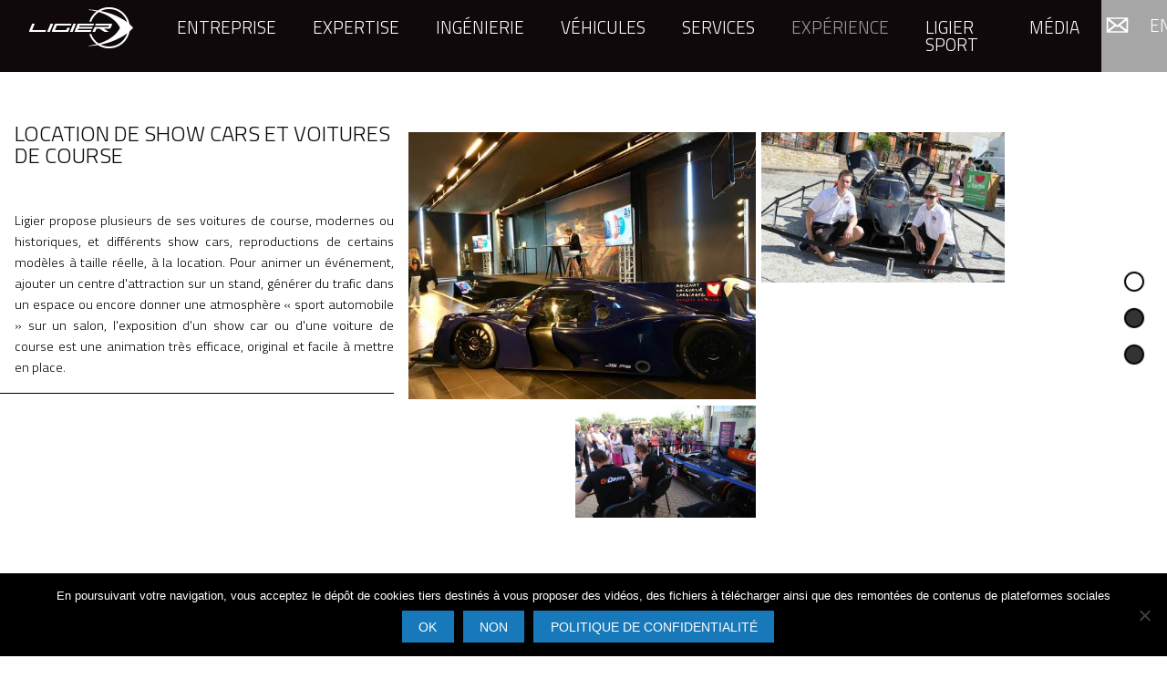

--- FILE ---
content_type: text/html; charset=UTF-8
request_url: https://ligierautomotive.com/experience/show-car-et-voitures-de-course/
body_size: 19608
content:
<!DOCTYPE html>
<html class="no-js" lang="fr-FR" >
<head>
<meta name="viewport" content="width=device-width, initial-scale=1">

<link rel="manifest" href="/site.webmanifest">
<link rel="mask-icon" href="/safari-pinned-tab.svg" color="#f50084">
<meta name="msapplication-TileColor" content="#000000">
<meta name="theme-color" content="#ffffff">
<script>(function(html){html.className = html.className.replace(/\bno-js\b/,'js')})(document.documentElement);</script>
<meta name='robots' content='index, follow, max-image-preview:large, max-snippet:-1, max-video-preview:-1' />
<link rel="alternate" hreflang="en-us" href="https://ligierautomotive.com/en/experience/show-car-and-racing-car-hire/" />
<link rel="alternate" hreflang="fr-fr" href="https://ligierautomotive.com/experience/show-car-et-voitures-de-course/" />
<link rel="alternate" hreflang="x-default" href="https://ligierautomotive.com/experience/show-car-et-voitures-de-course/" />

	<!-- This site is optimized with the Yoast SEO plugin v26.8 - https://yoast.com/product/yoast-seo-wordpress/ -->
	<title>Location de Show Cars et voitures de course - Ligier Automotive</title>
	<link rel="canonical" href="https://ligierautomotive.com/experience/show-car-et-voitures-de-course/" />
	<meta property="og:locale" content="fr_FR" />
	<meta property="og:type" content="article" />
	<meta property="og:title" content="Location de Show Cars et voitures de course - Ligier Automotive" />
	<meta property="og:description" content="Exposez une voiture de course, moderne ou historique ou un show car (des reproductions de voitures de course) pour animer vos événements. Idéal pour des opérations de relations publiques." />
	<meta property="og:url" content="https://ligierautomotive.com/experience/show-car-et-voitures-de-course/" />
	<meta property="og:site_name" content="Ligier Automotive" />
	<meta property="article:publisher" content="https://www.facebook.com/onroakautomotive/" />
	<meta property="article:modified_time" content="2018-12-03T16:09:59+00:00" />
	<meta property="og:image" content="https://ligierautomotive.com/wp-content/uploads/2017/12/showcar.jpg" />
	<meta property="og:image:width" content="1920" />
	<meta property="og:image:height" content="1080" />
	<meta property="og:image:type" content="image/jpeg" />
	<meta name="twitter:card" content="summary_large_image" />
	<meta name="twitter:site" content="@onroak" />
	<script type="application/ld+json" class="yoast-schema-graph">{"@context":"https://schema.org","@graph":[{"@type":"WebPage","@id":"https://ligierautomotive.com/experience/show-car-et-voitures-de-course/","url":"https://ligierautomotive.com/experience/show-car-et-voitures-de-course/","name":"Location de Show Cars et voitures de course - Ligier Automotive","isPartOf":{"@id":"https://ligierautomotive.com/en/#website"},"primaryImageOfPage":{"@id":"https://ligierautomotive.com/experience/show-car-et-voitures-de-course/#primaryimage"},"image":{"@id":"https://ligierautomotive.com/experience/show-car-et-voitures-de-course/#primaryimage"},"thumbnailUrl":"https://ligierautomotive.com/wp-content/uploads/2017/12/showcar.jpg","datePublished":"2017-12-08T10:18:57+00:00","dateModified":"2018-12-03T16:09:59+00:00","breadcrumb":{"@id":"https://ligierautomotive.com/experience/show-car-et-voitures-de-course/#breadcrumb"},"inLanguage":"fr-FR","potentialAction":[{"@type":"ReadAction","target":["https://ligierautomotive.com/experience/show-car-et-voitures-de-course/"]}]},{"@type":"ImageObject","inLanguage":"fr-FR","@id":"https://ligierautomotive.com/experience/show-car-et-voitures-de-course/#primaryimage","url":"https://ligierautomotive.com/wp-content/uploads/2017/12/showcar.jpg","contentUrl":"https://ligierautomotive.com/wp-content/uploads/2017/12/showcar.jpg","width":1920,"height":1080},{"@type":"BreadcrumbList","@id":"https://ligierautomotive.com/experience/show-car-et-voitures-de-course/#breadcrumb","itemListElement":[{"@type":"ListItem","position":1,"name":"Accueil","item":"https://ligierautomotive.com/"},{"@type":"ListItem","position":2,"name":"Expérience","item":"https://ligierautomotive.com/experience/"},{"@type":"ListItem","position":3,"name":"Location de Show Cars et voitures de course"}]},{"@type":"WebSite","@id":"https://ligierautomotive.com/en/#website","url":"https://ligierautomotive.com/en/","name":"Ligier Automotive","description":"Département constructeur de Ligier","publisher":{"@id":"https://ligierautomotive.com/en/#organization"},"potentialAction":[{"@type":"SearchAction","target":{"@type":"EntryPoint","urlTemplate":"https://ligierautomotive.com/en/?s={search_term_string}"},"query-input":{"@type":"PropertyValueSpecification","valueRequired":true,"valueName":"search_term_string"}}],"inLanguage":"fr-FR"},{"@type":"Organization","@id":"https://ligierautomotive.com/en/#organization","name":"Ligier Automotive","url":"https://ligierautomotive.com/en/","logo":{"@type":"ImageObject","inLanguage":"fr-FR","@id":"https://ligierautomotive.com/en/#/schema/logo/image/","url":"https://ligierautomotive.com/wp-content/uploads/2018/01/logo-onroak.png","contentUrl":"https://ligierautomotive.com/wp-content/uploads/2018/01/logo-onroak.png","width":360,"height":63,"caption":"Ligier Automotive"},"image":{"@id":"https://ligierautomotive.com/en/#/schema/logo/image/"},"sameAs":["https://www.facebook.com/onroakautomotive/","https://x.com/onroak","https://www.instagram.com/onroak_automotive/"]}]}</script>
	<!-- / Yoast SEO plugin. -->


<link rel='dns-prefetch' href='//cdnjs.cloudflare.com' />
<link rel='dns-prefetch' href='//www.googletagmanager.com' />
<link rel="alternate" title="oEmbed (JSON)" type="application/json+oembed" href="https://ligierautomotive.com/wp-json/oembed/1.0/embed?url=https%3A%2F%2Fligierautomotive.com%2Fexperience%2Fshow-car-et-voitures-de-course%2F" />
<link rel="alternate" title="oEmbed (XML)" type="text/xml+oembed" href="https://ligierautomotive.com/wp-json/oembed/1.0/embed?url=https%3A%2F%2Fligierautomotive.com%2Fexperience%2Fshow-car-et-voitures-de-course%2F&#038;format=xml" />
<style id='wp-img-auto-sizes-contain-inline-css' type='text/css'>
img:is([sizes=auto i],[sizes^="auto," i]){contain-intrinsic-size:3000px 1500px}
/*# sourceURL=wp-img-auto-sizes-contain-inline-css */
</style>
<link rel='stylesheet' id='wp-block-library-css' href='https://ligierautomotive.com/wp-includes/css/dist/block-library/style.min.css' type='text/css' media='all' />
<style id='global-styles-inline-css' type='text/css'>
:root{--wp--preset--aspect-ratio--square: 1;--wp--preset--aspect-ratio--4-3: 4/3;--wp--preset--aspect-ratio--3-4: 3/4;--wp--preset--aspect-ratio--3-2: 3/2;--wp--preset--aspect-ratio--2-3: 2/3;--wp--preset--aspect-ratio--16-9: 16/9;--wp--preset--aspect-ratio--9-16: 9/16;--wp--preset--color--black: #000000;--wp--preset--color--cyan-bluish-gray: #abb8c3;--wp--preset--color--white: #ffffff;--wp--preset--color--pale-pink: #f78da7;--wp--preset--color--vivid-red: #cf2e2e;--wp--preset--color--luminous-vivid-orange: #ff6900;--wp--preset--color--luminous-vivid-amber: #fcb900;--wp--preset--color--light-green-cyan: #7bdcb5;--wp--preset--color--vivid-green-cyan: #00d084;--wp--preset--color--pale-cyan-blue: #8ed1fc;--wp--preset--color--vivid-cyan-blue: #0693e3;--wp--preset--color--vivid-purple: #9b51e0;--wp--preset--gradient--vivid-cyan-blue-to-vivid-purple: linear-gradient(135deg,rgb(6,147,227) 0%,rgb(155,81,224) 100%);--wp--preset--gradient--light-green-cyan-to-vivid-green-cyan: linear-gradient(135deg,rgb(122,220,180) 0%,rgb(0,208,130) 100%);--wp--preset--gradient--luminous-vivid-amber-to-luminous-vivid-orange: linear-gradient(135deg,rgb(252,185,0) 0%,rgb(255,105,0) 100%);--wp--preset--gradient--luminous-vivid-orange-to-vivid-red: linear-gradient(135deg,rgb(255,105,0) 0%,rgb(207,46,46) 100%);--wp--preset--gradient--very-light-gray-to-cyan-bluish-gray: linear-gradient(135deg,rgb(238,238,238) 0%,rgb(169,184,195) 100%);--wp--preset--gradient--cool-to-warm-spectrum: linear-gradient(135deg,rgb(74,234,220) 0%,rgb(151,120,209) 20%,rgb(207,42,186) 40%,rgb(238,44,130) 60%,rgb(251,105,98) 80%,rgb(254,248,76) 100%);--wp--preset--gradient--blush-light-purple: linear-gradient(135deg,rgb(255,206,236) 0%,rgb(152,150,240) 100%);--wp--preset--gradient--blush-bordeaux: linear-gradient(135deg,rgb(254,205,165) 0%,rgb(254,45,45) 50%,rgb(107,0,62) 100%);--wp--preset--gradient--luminous-dusk: linear-gradient(135deg,rgb(255,203,112) 0%,rgb(199,81,192) 50%,rgb(65,88,208) 100%);--wp--preset--gradient--pale-ocean: linear-gradient(135deg,rgb(255,245,203) 0%,rgb(182,227,212) 50%,rgb(51,167,181) 100%);--wp--preset--gradient--electric-grass: linear-gradient(135deg,rgb(202,248,128) 0%,rgb(113,206,126) 100%);--wp--preset--gradient--midnight: linear-gradient(135deg,rgb(2,3,129) 0%,rgb(40,116,252) 100%);--wp--preset--font-size--small: 13px;--wp--preset--font-size--medium: 20px;--wp--preset--font-size--large: 36px;--wp--preset--font-size--x-large: 42px;--wp--preset--spacing--20: 0.44rem;--wp--preset--spacing--30: 0.67rem;--wp--preset--spacing--40: 1rem;--wp--preset--spacing--50: 1.5rem;--wp--preset--spacing--60: 2.25rem;--wp--preset--spacing--70: 3.38rem;--wp--preset--spacing--80: 5.06rem;--wp--preset--shadow--natural: 6px 6px 9px rgba(0, 0, 0, 0.2);--wp--preset--shadow--deep: 12px 12px 50px rgba(0, 0, 0, 0.4);--wp--preset--shadow--sharp: 6px 6px 0px rgba(0, 0, 0, 0.2);--wp--preset--shadow--outlined: 6px 6px 0px -3px rgb(255, 255, 255), 6px 6px rgb(0, 0, 0);--wp--preset--shadow--crisp: 6px 6px 0px rgb(0, 0, 0);}:where(.is-layout-flex){gap: 0.5em;}:where(.is-layout-grid){gap: 0.5em;}body .is-layout-flex{display: flex;}.is-layout-flex{flex-wrap: wrap;align-items: center;}.is-layout-flex > :is(*, div){margin: 0;}body .is-layout-grid{display: grid;}.is-layout-grid > :is(*, div){margin: 0;}:where(.wp-block-columns.is-layout-flex){gap: 2em;}:where(.wp-block-columns.is-layout-grid){gap: 2em;}:where(.wp-block-post-template.is-layout-flex){gap: 1.25em;}:where(.wp-block-post-template.is-layout-grid){gap: 1.25em;}.has-black-color{color: var(--wp--preset--color--black) !important;}.has-cyan-bluish-gray-color{color: var(--wp--preset--color--cyan-bluish-gray) !important;}.has-white-color{color: var(--wp--preset--color--white) !important;}.has-pale-pink-color{color: var(--wp--preset--color--pale-pink) !important;}.has-vivid-red-color{color: var(--wp--preset--color--vivid-red) !important;}.has-luminous-vivid-orange-color{color: var(--wp--preset--color--luminous-vivid-orange) !important;}.has-luminous-vivid-amber-color{color: var(--wp--preset--color--luminous-vivid-amber) !important;}.has-light-green-cyan-color{color: var(--wp--preset--color--light-green-cyan) !important;}.has-vivid-green-cyan-color{color: var(--wp--preset--color--vivid-green-cyan) !important;}.has-pale-cyan-blue-color{color: var(--wp--preset--color--pale-cyan-blue) !important;}.has-vivid-cyan-blue-color{color: var(--wp--preset--color--vivid-cyan-blue) !important;}.has-vivid-purple-color{color: var(--wp--preset--color--vivid-purple) !important;}.has-black-background-color{background-color: var(--wp--preset--color--black) !important;}.has-cyan-bluish-gray-background-color{background-color: var(--wp--preset--color--cyan-bluish-gray) !important;}.has-white-background-color{background-color: var(--wp--preset--color--white) !important;}.has-pale-pink-background-color{background-color: var(--wp--preset--color--pale-pink) !important;}.has-vivid-red-background-color{background-color: var(--wp--preset--color--vivid-red) !important;}.has-luminous-vivid-orange-background-color{background-color: var(--wp--preset--color--luminous-vivid-orange) !important;}.has-luminous-vivid-amber-background-color{background-color: var(--wp--preset--color--luminous-vivid-amber) !important;}.has-light-green-cyan-background-color{background-color: var(--wp--preset--color--light-green-cyan) !important;}.has-vivid-green-cyan-background-color{background-color: var(--wp--preset--color--vivid-green-cyan) !important;}.has-pale-cyan-blue-background-color{background-color: var(--wp--preset--color--pale-cyan-blue) !important;}.has-vivid-cyan-blue-background-color{background-color: var(--wp--preset--color--vivid-cyan-blue) !important;}.has-vivid-purple-background-color{background-color: var(--wp--preset--color--vivid-purple) !important;}.has-black-border-color{border-color: var(--wp--preset--color--black) !important;}.has-cyan-bluish-gray-border-color{border-color: var(--wp--preset--color--cyan-bluish-gray) !important;}.has-white-border-color{border-color: var(--wp--preset--color--white) !important;}.has-pale-pink-border-color{border-color: var(--wp--preset--color--pale-pink) !important;}.has-vivid-red-border-color{border-color: var(--wp--preset--color--vivid-red) !important;}.has-luminous-vivid-orange-border-color{border-color: var(--wp--preset--color--luminous-vivid-orange) !important;}.has-luminous-vivid-amber-border-color{border-color: var(--wp--preset--color--luminous-vivid-amber) !important;}.has-light-green-cyan-border-color{border-color: var(--wp--preset--color--light-green-cyan) !important;}.has-vivid-green-cyan-border-color{border-color: var(--wp--preset--color--vivid-green-cyan) !important;}.has-pale-cyan-blue-border-color{border-color: var(--wp--preset--color--pale-cyan-blue) !important;}.has-vivid-cyan-blue-border-color{border-color: var(--wp--preset--color--vivid-cyan-blue) !important;}.has-vivid-purple-border-color{border-color: var(--wp--preset--color--vivid-purple) !important;}.has-vivid-cyan-blue-to-vivid-purple-gradient-background{background: var(--wp--preset--gradient--vivid-cyan-blue-to-vivid-purple) !important;}.has-light-green-cyan-to-vivid-green-cyan-gradient-background{background: var(--wp--preset--gradient--light-green-cyan-to-vivid-green-cyan) !important;}.has-luminous-vivid-amber-to-luminous-vivid-orange-gradient-background{background: var(--wp--preset--gradient--luminous-vivid-amber-to-luminous-vivid-orange) !important;}.has-luminous-vivid-orange-to-vivid-red-gradient-background{background: var(--wp--preset--gradient--luminous-vivid-orange-to-vivid-red) !important;}.has-very-light-gray-to-cyan-bluish-gray-gradient-background{background: var(--wp--preset--gradient--very-light-gray-to-cyan-bluish-gray) !important;}.has-cool-to-warm-spectrum-gradient-background{background: var(--wp--preset--gradient--cool-to-warm-spectrum) !important;}.has-blush-light-purple-gradient-background{background: var(--wp--preset--gradient--blush-light-purple) !important;}.has-blush-bordeaux-gradient-background{background: var(--wp--preset--gradient--blush-bordeaux) !important;}.has-luminous-dusk-gradient-background{background: var(--wp--preset--gradient--luminous-dusk) !important;}.has-pale-ocean-gradient-background{background: var(--wp--preset--gradient--pale-ocean) !important;}.has-electric-grass-gradient-background{background: var(--wp--preset--gradient--electric-grass) !important;}.has-midnight-gradient-background{background: var(--wp--preset--gradient--midnight) !important;}.has-small-font-size{font-size: var(--wp--preset--font-size--small) !important;}.has-medium-font-size{font-size: var(--wp--preset--font-size--medium) !important;}.has-large-font-size{font-size: var(--wp--preset--font-size--large) !important;}.has-x-large-font-size{font-size: var(--wp--preset--font-size--x-large) !important;}
/*# sourceURL=global-styles-inline-css */
</style>

<style id='classic-theme-styles-inline-css' type='text/css'>
/*! This file is auto-generated */
.wp-block-button__link{color:#fff;background-color:#32373c;border-radius:9999px;box-shadow:none;text-decoration:none;padding:calc(.667em + 2px) calc(1.333em + 2px);font-size:1.125em}.wp-block-file__button{background:#32373c;color:#fff;text-decoration:none}
/*# sourceURL=/wp-includes/css/classic-themes.min.css */
</style>
<link rel='stylesheet' id='wp-components-css' href='https://ligierautomotive.com/wp-includes/css/dist/components/style.min.css' type='text/css' media='all' />
<link rel='stylesheet' id='wp-preferences-css' href='https://ligierautomotive.com/wp-includes/css/dist/preferences/style.min.css' type='text/css' media='all' />
<link rel='stylesheet' id='wp-block-editor-css' href='https://ligierautomotive.com/wp-includes/css/dist/block-editor/style.min.css' type='text/css' media='all' />
<link rel='stylesheet' id='popup-maker-block-library-style-css' href='https://ligierautomotive.com/wp-content/plugins/popup-maker/dist/packages/block-library-style.css?ver=dbea705cfafe089d65f1' type='text/css' media='all' />
<link rel='stylesheet' id='cookie-notice-front-css' href='https://ligierautomotive.com/wp-content/plugins/cookie-notice/css/front.min.css?ver=2.5.11' type='text/css' media='all' />
<link rel='stylesheet' id='widgetopts-styles-css' href='https://ligierautomotive.com/wp-content/plugins/widget-options/assets/css/widget-options.css?ver=4.1.3' type='text/css' media='all' />
<link rel='stylesheet' id='foundation-css' href='https://cdnjs.cloudflare.com/ajax/libs/foundation/6.4.3/css/foundation.min.css' type='text/css' media='all' />
<link rel='stylesheet' id='site-fonts-css' href='//fonts.googleapis.com/css?family=Titillium+Web:300,600' type='text/css' media='all' />
<link rel='stylesheet' id='site-css' href='https://ligierautomotive.com/wp-content/themes/onroak2018/css/style1.1709632798.css' type='text/css' media='all' />
<link rel='stylesheet' id='wp_mailjet_form_builder_widget-widget-front-styles-css' href='https://ligierautomotive.com/wp-content/plugins/mailjet-for-wordpress/src/widgetformbuilder/css/front-widget.css?ver=6.1.5' type='text/css' media='all' />
<link rel='stylesheet' id='jquery.fullpage-css' href='https://ligierautomotive.com/wp-content/themes/onroak2018/js/fullPage/jquery.fullpage.css' type='text/css' media='all' />
<style id='rocket-lazyload-inline-css' type='text/css'>
.rll-youtube-player{position:relative;padding-bottom:56.23%;height:0;overflow:hidden;max-width:100%;}.rll-youtube-player:focus-within{outline: 2px solid currentColor;outline-offset: 5px;}.rll-youtube-player iframe{position:absolute;top:0;left:0;width:100%;height:100%;z-index:100;background:0 0}.rll-youtube-player img{bottom:0;display:block;left:0;margin:auto;max-width:100%;width:100%;position:absolute;right:0;top:0;border:none;height:auto;-webkit-transition:.4s all;-moz-transition:.4s all;transition:.4s all}.rll-youtube-player img:hover{-webkit-filter:brightness(75%)}.rll-youtube-player .play{height:100%;width:100%;left:0;top:0;position:absolute;background:url(https://ligierautomotive.com/wp-content/plugins/rocket-lazy-load/assets/img/youtube.png) no-repeat center;background-color: transparent !important;cursor:pointer;border:none;}
/*# sourceURL=rocket-lazyload-inline-css */
</style>
<script type="text/javascript" id="cookie-notice-front-js-before">
/* <![CDATA[ */
var cnArgs = {"ajaxUrl":"https:\/\/ligierautomotive.com\/wp-admin\/admin-ajax.php","nonce":"e07fccb64b","hideEffect":"fade","position":"bottom","onScroll":true,"onScrollOffset":100,"onClick":false,"cookieName":"cookie_notice_accepted","cookieTime":15811200,"cookieTimeRejected":2592000,"globalCookie":false,"redirection":true,"cache":false,"revokeCookies":true,"revokeCookiesOpt":"automatic"};

//# sourceURL=cookie-notice-front-js-before
/* ]]> */
</script>
<script type="text/javascript" src="https://ligierautomotive.com/wp-content/plugins/cookie-notice/js/front.min.js?ver=2.5.11" id="cookie-notice-front-js"></script>
<script type="text/javascript" src="https://ligierautomotive.com/wp-includes/js/jquery/jquery.min.js?ver=3.7.1" id="jquery-core-js"></script>
<script type="text/javascript" src="https://ligierautomotive.com/wp-includes/js/jquery/jquery-migrate.min.js?ver=3.4.1" id="jquery-migrate-js"></script>

<!-- Extrait de code de la balise Google (gtag.js) ajouté par Site Kit -->
<!-- Extrait Google Analytics ajouté par Site Kit -->
<script type="text/javascript" src="https://www.googletagmanager.com/gtag/js?id=GT-5M3J2WR" id="google_gtagjs-js" async></script>
<script type="text/javascript" id="google_gtagjs-js-after">
/* <![CDATA[ */
window.dataLayer = window.dataLayer || [];function gtag(){dataLayer.push(arguments);}
gtag("set","linker",{"domains":["ligierautomotive.com"]});
gtag("js", new Date());
gtag("set", "developer_id.dZTNiMT", true);
gtag("config", "GT-5M3J2WR");
//# sourceURL=google_gtagjs-js-after
/* ]]> */
</script>
<link rel="https://api.w.org/" href="https://ligierautomotive.com/wp-json/" /><link rel="alternate" title="JSON" type="application/json" href="https://ligierautomotive.com/wp-json/wp/v2/pages/37" /><meta name="generator" content="WPML ver:4.8.6 stt:1,4;" />
<meta name="generator" content="Site Kit by Google 1.171.0" /><link rel="apple-touch-icon" sizes="180x180" href="/wp-content/uploads/fbrfg/apple-touch-icon.png">
<link rel="icon" type="image/png" sizes="32x32" href="/wp-content/uploads/fbrfg/favicon-32x32.png">
<link rel="icon" type="image/png" sizes="16x16" href="/wp-content/uploads/fbrfg/favicon-16x16.png">
<link rel="manifest" href="/wp-content/uploads/fbrfg/site.webmanifest">
<link rel="mask-icon" href="/wp-content/uploads/fbrfg/safari-pinned-tab.svg" color="#5bbad5">
<link rel="shortcut icon" href="/wp-content/uploads/fbrfg/favicon.ico">
<meta name="msapplication-TileColor" content="#2d89ef">
<meta name="msapplication-TileImage" content="/wp-content/uploads/fbrfg/mstile-144x144.png">
<meta name="msapplication-config" content="/wp-content/uploads/fbrfg/browserconfig.xml">
<meta name="theme-color" content="#ffffff"><link rel="icon" href="https://ligierautomotive.com/wp-content/uploads/2021/12/cropped-logo-ligier-black-512-32x32.png" sizes="32x32" />
<link rel="icon" href="https://ligierautomotive.com/wp-content/uploads/2021/12/cropped-logo-ligier-black-512-192x192.png" sizes="192x192" />
<link rel="apple-touch-icon" href="https://ligierautomotive.com/wp-content/uploads/2021/12/cropped-logo-ligier-black-512-180x180.png" />
<meta name="msapplication-TileImage" content="https://ligierautomotive.com/wp-content/uploads/2021/12/cropped-logo-ligier-black-512-270x270.png" />
		<style type="text/css" id="wp-custom-css">
			/** CSS pour POPUP MAKER**/

/** GLOBAL MYGAL  
 * 
 * #popmake-6216 = vF
 * pum-theme-6213 = them vF
 * #popmake-6281 = vENG
 * pum-theme-6206 = them vENG **/

/** Contenu 
 * **/
#popmake-6216, #popmake-6281{
	background-color: #f2f9ff;
	border-top-left-radius: 25px;
	border-bottom-left-radius: 25px;
	border-bottom-right-radius: 25px;
}
.pum-theme-6213 .pum-content, .pum-theme-6206 .pum-content{
	color: #000000;
	font-family: 'Titillium Web', sans-serif;
	font-weight:medium;
}

.pum-theme-6213, .pum-theme-6206{
    background-color: rgba(0, 0, 0, 0.50);
}

#logopopup {
 height:auto;
 background-image: 
        radial-gradient(49% 81% at 45% 47%, #0a1d3d 0%, #073AFF00 100%),
        radial-gradient(113% 91% at 17% -2%, #0a1d3d 1%, #FF000000 99%),
        radial-gradient(142% 91% at 83% 7%, #0a1d3d 1%, #FF000000 99%),
        radial-gradient(142% 91% at -6% 74%, #02a3f0 1%, #FF000000 99%),
        radial-gradient(142% 91% at 111% 84%, #02a3f0 0%, #02a3f0 100%);
}

/** bouton 
 * **/
.pum-theme-6213 .pum-content + .pum-close, .pum-theme-6206 .pum-content + .pum-close{
	position: absolute;
	left: auto;
	right: 0px;
	bottom: auto;
	top: 0px;
	border: 0px;
	border-radius: 0px;
	color:#FFFFFF;
	font-weight:lighter;
	background-image: 
        radial-gradient(49% 81% at 45% 47%, #0a1d3d 0%, #073AFF00 100%),
        radial-gradient(113% 91% at 17% -2%, #0a1d3d 1%, #FF000000 99%),
        radial-gradient(142% 91% at 83% 7%, #0a1d3d 1%, #FF000000 99%),
        radial-gradient(142% 91% at -6% 74%, #02a3f0 1%, #FF000000 99%),
        radial-gradient(142% 91% at 111% 84%, #02a3f0 0%, #02a3f0 100%);
	box-shadow:none;
}

/** Desktop MYGAL 
 * Width 1024 px < ..
 * **/

/** Contenu 
 * **/
@media (min-width: 1024px) {
	#popmake-6216, #popmake-6281{
	padding:40px;
}

.pum-theme-6213 .pum-content, .pum-theme-6206 .pum-content{
	font-size:20px;
}

#logopopup {
	width:245px;
	margin-top:-80px;
}

/** bouton
 * **/
.pum-theme-6213 .pum-content + .pum-close, .pum-theme-6206 .pum-content + .pum-close{
	height: 50px;
	width: 50px;
	padding:0 5px 5px 5px;
	font-size: 42px;
}
}

/** Mobile
 * Width 1024px > ..
 *  **/

/** Contenu **/
@media (max-width: 1024px) {
#popmake-6216, #popmake-6281{
	width: 70%!important;
	left: 15%!important;
	padding:40px;
}

.pum-theme-6213 .pum-content,.pum-theme-6206 .pum-content{
	font-size:16px;
}

#logopopup {
	width:145px;
	margin-top:-40px;
}

/** bouton**/
.pum-theme-6213 .pum-content + .pum-close, .pum-theme-6206 .pum-content + .pum-close{
	height: 30px;
	width: 30px;
	padding:0 3px 3px 3px;
	font-size: 28px;
}
}
/** Mobile
 * Width 768px > ..
 * **/
/** Contenu **/
@media (max-width: 768px) {
#popmake-6216, #popmake-6281{
	width: 90%!important;
	left: 5%!important;
	padding:20px;
}
	#logopopup {
	width:145px;
	margin-top:-40px;
}
.pum-theme-6213 .pum-content, .pum-theme-6206 .pum-content{
	font-size:14px;
}
	/** bouton**/
.pum-theme-6213 .pum-content + .pum-close, .pum-theme-6206 .pum-content + .pum-close{
	height: 20px;
	width: 20px;
	padding:0 2px 2px 2px;
	font-size: 22px;
}
}		</style>
		<noscript><style id="rocket-lazyload-nojs-css">.rll-youtube-player, [data-lazy-src]{display:none !important;}</style></noscript><script>
	function yt_thumb(e)
{
  console.log('cant load',e.src)
}

</script>
</head>

<body class="wp-singular page-template page-template-template-10 page-template-template-10-php page page-id-37 page-parent page-child parent-pageid-2233 wp-theme-onroak2018 top-bar-fixed cookies-not-set not-home tpl-template-10">
<!--[if lte IE 10]>
	<div class="ie-alert">Votre navigateur est <strong>osbolète</strong>. Veuillez <a href="http://whatbrowser.org/">installer un navigateur moderne</a> pour profiter de ce site.</div>
	<script src="//cdnjs.cloudflare.com/ajax/libs/respond.js/1.1.0/respond.min.js"></script>
<![endif]-->
<svg xmlns="http://www.w3.org/2000/svg" style="display: none;">

    <symbol id="icon-angle-right" viewBox="0 0 512 512">
      <path d="m335 274c0 3-1 5-3 7l-133 133c-2 2-5 3-7 3-2 0-5-1-7-3l-14-14c-2-2-3-4-3-7 0-2 1-5 3-6l112-113-112-112c-2-2-3-4-3-7 0-2 1-4 3-6l14-14c2-2 5-3 7-3 2 0 5 1 7 3l133 133c2 2 3 4 3 6z"/>
    </symbol>

    <symbol id="icon-circle-more" viewBox="0 0 512 512">
      <path d="m256 10c-136 0-246 110-246 246 0 136 110 246 246 246 136 0 246-110 246-246 0-136-110-246-246-246z m0 21c125 0 225 100 225 225 0 125-100 225-225 225-125 0-225-100-225-225 0-125 100-225 225-225z m-10 61l0 154-154 0 0 20 154 0 0 154 20 0 0-154 154 0 0-20-154 0 0-154z"/>
    </symbol>

    <symbol id="icon-news" viewBox="0 0 512 512">
      <path d="m320 92l-165 0c-11 0-20 9-20 20l0 288c0 11 9 20 20 20l202 0c11 0 20-9 20-20l0-246z m5 30l25 28-25 0z m35 278c0 1-1 3-3 3l-202 0c-2 0-3-2-3-3l0-288c0-1 1-3 3-3l153 0 0 49c0 5 4 8 8 8l44 0z m-178-218l143 0c3 0 6 3 6 6 0 4-3 7-6 7l-143 0c-4 0-7-3-7-7 0-3 3-6 7-6z m149 49c0 3-3 6-6 6l-143 0c-4 0-7-3-7-6 0-4 3-7 7-7l143 0c1 0 3 1 4 2 1 1 2 3 2 5z m0 41c0 3-3 6-6 6l-143 0c-4 0-7-3-7-6 0-4 3-6 7-6l143 0c3 0 6 2 6 6z m0 42c0 3-3 6-6 6l-143 0c-4 0-7-3-7-6 0-4 3-7 7-7l143 0c3 0 6 3 6 7z"/>
    </symbol>

    <symbol id="icon-download" viewBox="0 0 512 512">
      <path d="m48 480c-6 0-11 3-14 8-3 5-3 11 0 16 3 5 8 8 14 8l416 0c6 0 11-3 14-8 3-5 3-11 0-16-3-5-8-8-14-8z m91-235l-22 22 128 128c6 7 16 7 22 0l128-128-22-22-117 116z m101-245l0 384 32 0 0-384z"/>
    </symbol>

    <symbol id="icon-chevron-up" viewBox="0 0 512 512">
      <path d="m481 380l-48 47c-3 4-7 6-12 6-5 0-10-2-13-6l-152-151-152 151c-3 4-8 6-13 6-5 0-9-2-12-6l-48-47c-3-3-5-8-5-13 0-5 2-9 5-13l212-211c4-4 8-6 13-6 5 0 9 2 13 6l212 211c3 4 5 8 5 13 0 5-2 10-5 13z"/>
    </symbol>

    <symbol id="icon-facebook" viewBox="0 0 512 512">
      <path d="m384 3l0 76-45 0c-17 0-28 3-33 10-6 7-9 17-9 31l0 54 84 0-11 85-73 0 0 216-87 0 0-216-73 0 0-85 73 0 0-62c0-36 10-63 29-83 20-19 47-29 80-29 28 0 49 1 65 3z"/>
    </symbol>

    <symbol id="icon-twitter" viewBox="0 0 512 512">
      <path d="m481 117c-13 18-28 34-46 47 0 3 0 7 0 12 0 25-3 50-11 74-7 25-18 49-33 71-14 23-32 43-52 61-21 17-45 31-74 41-29 11-60 16-92 16-52 0-99-14-142-42 7 1 14 2 22 2 43 0 81-14 115-40-20 0-38-6-54-18-16-12-27-27-33-46 7 1 13 2 18 2 8 0 16-1 24-4-21-4-39-15-53-31-14-17-21-37-21-59l0-1c13 7 27 11 42 11-13-8-23-19-30-32-8-14-11-29-11-44 0-17 4-33 12-47 23 28 51 51 84 68 33 17 69 27 107 29-2-8-3-15-3-22 0-25 9-47 27-65 18-18 40-27 66-27 26 0 49 10 67 29 21-4 40-11 59-22-7 22-21 39-41 51 18-2 35-7 53-14z"/>
    </symbol>

    <symbol id="icon-instagram" viewBox="0 0 512 512">
      <path d="m426 407l0-185-39 0c4 12 6 25 6 38 0 24-6 46-18 66-13 20-29 36-50 48-21 12-44 18-69 18-37 0-69-13-96-39-27-26-40-57-40-93 0-13 2-26 6-38l-41 0 0 185c0 5 2 10 5 13 4 3 8 5 13 5l305 0c5 0 9-2 13-5 3-3 5-8 5-13z m-81-152c0-23-9-44-26-60-18-17-38-25-63-25-24 0-45 8-62 25-17 16-26 37-26 60 0 24 9 44 26 61 17 16 38 25 62 25 25 0 45-9 63-25 17-17 26-37 26-61z m81-103l0-47c0-5-2-10-6-14-4-4-8-6-14-6l-50 0c-5 0-10 2-14 6-4 4-5 9-5 14l0 47c0 6 1 10 5 14 4 4 9 6 14 6l50 0c6 0 10-2 14-6 4-4 6-8 6-14z m49-59l0 326c0 16-5 29-16 40-11 11-24 16-40 16l-326 0c-16 0-29-5-40-16-11-11-16-24-16-40l0-326c0-16 5-29 16-40 11-11 24-16 40-16l326 0c16 0 29 5 40 16 11 11 16 24 16 40z"/>
    </symbol>

    <symbol id="icon-mail" viewBox="0 0 512 512">
      <path d="m32 96l0 320 448 0 0-320z m384 32l-160 132-160-132z m-352 32l126 96-126 96z m32 224l127-103 33 25 33-25 127 103z m352-32l-126-96 126-96z"/>
    </symbol>

    <symbol id="icon-search" viewBox="0 0 512 512">
      <path d="m320 0c-106 0-192 86-192 192c0 32 8 63 22 90l-133 133l0 0c-11 11-17 25-17 41c0 31 25 56 56 56c16 0 30-6 41-17l0 0l133-133c27 14 58 22 90 22c106 0 192-86 192-192c0-106-86-192-192-192z m-243 475c-5 5-13 9-21 9c-15 0-28-13-28-28c0-8 4-15 9-21l0 0l129-129c11 15 25 29 40 40z m243-123c-88 0-160-72-160-160c0-88 72-160 160-160c88 0 160 72 160 160c0 88-72 160-160 160z m0-272c-62 0-112 50-112 112c0 4 4 8 8 8c4 0 8-4 8-8c0-53 43-96 96-96c4 0 8-4 8-8c0-4-4-8-8-8z"/>
    </symbol>

    <symbol id="icon-linkedin" viewBox="0 0 17 17">
      <path d="M0.698 5.823h3.438v10.323h-3.438v-10.323zM2.438 0.854c-1.167 0-1.938 0.771-1.938 1.782 0 0.989 0.74 1.781 1.896 1.781h0.021c1.198 0 1.948-0.792 1.938-1.781-0.011-1.011-0.74-1.782-1.917-1.782zM12.552 5.583c-1.829 0-2.643 1.002-3.094 1.709v-1.469h-3.427c0 0 0.042 0.969 0 10.323h3.427v-5.761c0-0.312 0.032-0.615 0.114-0.843 0.251-0.615 0.812-1.25 1.762-1.25 1.238 0 1.738 0.948 1.738 2.333v5.521h3.428v-5.917c0-3.167-1.688-4.646-3.948-4.646z"  />
    </symbol>
    <symbol id="icon-google-plus" viewBox="0 0 17 17">
      <path d="M17 2.615v1.308h-2.615v2.616h-1.308v-2.616h-2.615v-1.308h2.615v-2.615h1.308v2.615h2.615zM10.39 12.78c0 1.175-0.561 2.125-1.43 2.881-1.175 1.012-2.779 1.339-4.291 1.339-1.91 0-4.669-0.817-4.669-3.187 0-0.48 0.164-0.951 0.379-1.38 0.908-1.838 3.748-2.309 5.577-2.36-0.336-0.439-0.653-0.949-0.653-1.522 0-0.337 0.121-0.562 0.225-0.878-0.246 0.030-0.48 0.051-0.715 0.051-1.982 0-3.698-1.461-3.698-3.515 0-1.941 1.501-3.596 3.36-4.004 0.624-0.134 1.266-0.205 1.91-0.205h4.466l-1.379 0.807h-1.381c1.013 0.633 1.523 1.87 1.523 3.014 0 2.707-2.289 2.911-2.289 4.26 0 1.318 3.065 1.839 3.065 4.699zM7.725 4.853c0-1.553-0.839-4.117-2.729-4.117-1.337 0-1.991 1.185-1.991 2.391 0 1.552 1.021 3.984 2.84 3.984 1.398-0.001 1.88-1.012 1.88-2.258zM8.95 13.659c0-1.43-1.34-2.227-2.381-2.953-0.174-0.020-0.338-0.020-0.512-0.020-1.674 0-4.168 0.531-4.168 2.656 0 1.961 2.207 2.718 3.842 2.718 1.522 0 3.219-0.613 3.219-2.401z" />
    </symbol>
</svg>

	<div class="top-bar site-header cd-header site-stiky-header" role="banner"  >
		  <div class="top-bar-left">
	    <a class="home-link logo" href="https://ligierautomotive.com/" title="Ligier Automotive"  rel="home"  >
          <svg xmlns="http://www.w3.org/2000/svg" width="160" height="63.992"  viewBox="0 0 160 63.992">
<path style="fill:#ffffff;stroke-width:0.39235" d="M 4.6301,25.464 0.11801,36.567 C 0.03954,36.763 0,36.96 0,37.195 c 0,0.236 0.03954,0.431 0.11801,0.628 0.0785,0.196 0.19556,0.353 0.3525,0.47 0.15694,0.118 0.35327,0.197 0.54949,0.197 h 23.933 l 1.216,-2.943 H 5.1006 L 4.7863,35.193 8.6709,25.464 Z m 28.3269,0 -5.296,13.026 h 4.08 l 5.297,-13.026 z m 8.357,0 c -0.235,0 -0.47,0.08 -0.706,0.196 -0.235,0.117 -0.471,0.274 -0.706,0.471 -0.235,0.196 -0.432,0.391 -0.628,0.627 -0.196,0.235 -0.314,0.432 -0.392,0.628 l -3.727,9.221 c -0.08,0.196 -0.118,0.392 -0.118,0.627 0,0.235 0.04,0.432 0.118,0.628 0.08,0.196 0.196,0.352 0.353,0.47 0.157,0.118 0.353,0.196 0.549,0.196 H 59.99 l 2.668,-6.551 h -4.08 l -1.452,3.57 H 40.177 l -0.314,-0.354 2.55,-6.433 0.628,-0.354 h 21.03 l 1.177,-2.942 z m 26.719,0 -5.257,13.026 h 4.041 l 5.297,-13.026 z m 6.788,0 -5.257,13.026 h 4.08 21.03 l 1.177,-2.943 h -21.03 l 0.824,-2.001 h 21.03 l 1.256,-3.061 h -21.03 l 0.824,-2.04 h 20.99 l 1.217,-2.981 z m 27.819,0 -1.18,2.942 h 21.11 l 0.31,0.354 -0.66,1.686 h -20.05 c -0.2,0 -0.39,0.08 -0.63,0.197 -0.24,0.117 -0.47,0.275 -0.71,0.471 -0.19,0.196 -0.43,0.392 -0.58,0.627 -0.16,0.196 -0.279,0.393 -0.358,0.55 l -2.471,6.159 h 3.999 l 1.92,-4.747 0.52,-0.196 h 4.62 l 7.66,4.983 h 6.82 l -7.73,-4.944 h 8.09 c 0.19,0 0.43,-0.04 0.66,-0.196 0.24,-0.157 0.51,-0.353 0.75,-0.55 0.27,-0.235 0.47,-0.431 0.67,-0.667 0.19,-0.196 0.31,-0.431 0.39,-0.588 l 1.68,-4.159 c 0.1,-0.196 0.12,-0.393 0.12,-0.628 0,-0.236 0,-0.431 -0.12,-0.627 -0.1,-0.197 -0.19,-0.354 -0.35,-0.471 -0.16,-0.118 -0.35,-0.196 -0.55,-0.196 z" id="path4" /><path style="fill:#ffffff;stroke-width:0.39235" id="path18" d="m 160,31.937 c 0,0 -1.77,-2.315 -5.53,-5.61 C 151.8,11.378 138.73,0 123,0 116.65,0 110.72,1.8833 105.74,5.1006 101.34,4.3943 96.675,3.845 91.692,3.5704 c -0.157,0.1962 -0.314,0.3531 -0.431,0.5493 4.551,0.5885 8.71,1.4124 12.519,2.3933 -5.261,4.002 -9.263,9.534 -11.264,16.008 h 2.982 c 2.158,-6.199 6.352,-11.496 11.772,-14.9879 26.33,8.0829 32.56,24.4439 32.56,24.4439 0,0 -6.27,16.361 -32.64,24.482 -5.41,-3.492 -9.573,-8.749 -11.731,-14.948 h -2.982 c 2.001,6.434 5.964,11.966 11.223,15.968 -3.729,0.981 -7.849,1.766 -12.322,2.354 0.157,0.197 0.314,0.353 0.471,0.55 4.905,-0.314 9.531,-0.824 13.851,-1.53 4.98,3.256 10.95,5.139 17.34,5.139 15.73,0 28.84,-11.417 31.47,-26.366 3.76,-3.374 5.49,-5.689 5.49,-5.689 z M 110.13,5.8852 c 3.89,-1.9225 8.28,-3.021 12.91,-3.021 13.07,0 24.13,8.6318 27.82,20.5198 C 143.01,17.42 129.79,9.8087 110.13,5.8852 Z m 40.73,34.6058 c -3.65,11.888 -14.75,20.559 -27.82,20.559 -4.67,0 -9.06,-1.099 -12.99,-3.061 19.74,-3.884 32.96,-11.496 40.81,-17.498 z" class="st0" />
</svg>
        </a><ul id="menu-principal-fr" class="desktop-navigation show-for-large"><li id="menu-item-6638" class="menu-item menu-item-type-post_type menu-item-object-page menu-item-has-children menu-item-6638"><a href="https://ligierautomotive.com/entreprise/">Entreprise</a>
<ul class="sub-menu">
	<li id="menu-item-6639" class="menu-item menu-item-type-post_type menu-item-object-page menu-item-6639"><a href="https://ligierautomotive.com/entreprise/qui-sommes-nous/">Qui nous sommes</a></li>
	<li id="menu-item-6640" class="menu-item menu-item-type-post_type menu-item-object-page menu-item-6640"><a href="https://ligierautomotive.com/entreprise/presence-internationale-2/">Présence internationale</a></li>
	<li id="menu-item-6641" class="menu-item menu-item-type-post_type menu-item-object-page menu-item-6641"><a href="https://ligierautomotive.com/entreprise/histoire/">Histoire</a></li>
	<li id="menu-item-6642" class="menu-item menu-item-type-post_type menu-item-object-page menu-item-6642"><a href="https://ligierautomotive.com/entreprise/collection/">Collection</a></li>
	<li id="menu-item-6643" class="menu-item menu-item-type-post_type menu-item-object-page menu-item-6643"><a href="https://ligierautomotive.com/entreprise/personnalites/">Personnalités</a></li>
	<li id="menu-item-6644" class="menu-item menu-item-type-post_type menu-item-object-page menu-item-6644"><a href="https://ligierautomotive.com/entreprise/nos-marques/">Nos marques</a></li>
	<li id="menu-item-6645" class="menu-item menu-item-type-post_type menu-item-object-page menu-item-6645"><a href="https://ligierautomotive.com/entreprise/carriere/">Carrière</a></li>
</ul>
</li>
<li id="menu-item-6646" class="menu-item menu-item-type-post_type menu-item-object-page menu-item-has-children menu-item-6646"><a href="https://ligierautomotive.com/expertise/">Expertise</a>
<ul class="sub-menu">
	<li id="menu-item-6647" class="menu-item menu-item-type-post_type menu-item-object-page menu-item-6647"><a href="https://ligierautomotive.com/expertise/conception/">Conception</a></li>
	<li id="menu-item-6648" class="menu-item menu-item-type-post_type menu-item-object-page menu-item-6648"><a href="https://ligierautomotive.com/expertise/assemblage/">Assemblage</a></li>
	<li id="menu-item-6649" class="menu-item menu-item-type-post_type menu-item-object-page menu-item-6649"><a href="https://ligierautomotive.com/expertise/mecano-soudure/">Mécano-soudure</a></li>
	<li id="menu-item-6650" class="menu-item menu-item-type-post_type menu-item-object-page menu-item-6650"><a href="https://ligierautomotive.com/expertise/usinage-numerique/">Usinage numérique</a></li>
	<li id="menu-item-6652" class="menu-item menu-item-type-post_type menu-item-object-page menu-item-6652"><a href="https://ligierautomotive.com/expertise/composite/">Composite</a></li>
	<li id="menu-item-6651" class="menu-item menu-item-type-post_type menu-item-object-page menu-item-6651"><a href="https://ligierautomotive.com/expertise/electronique/">Electronique</a></li>
	<li id="menu-item-6653" class="menu-item menu-item-type-post_type menu-item-object-page menu-item-6653"><a href="https://ligierautomotive.com/expertise/motorisation/">Motorisation</a></li>
	<li id="menu-item-6654" class="menu-item menu-item-type-post_type menu-item-object-page menu-item-6654"><a href="https://ligierautomotive.com/expertise/controle-qualite/">Contrôle qualité</a></li>
	<li id="menu-item-6655" class="menu-item menu-item-type-post_type menu-item-object-page menu-item-6655"><a href="https://ligierautomotive.com/expertise/exploitation/">Exploitation</a></li>
</ul>
</li>
<li id="menu-item-6854" class="menu-item menu-item-type-post_type menu-item-object-page menu-item-has-children menu-item-6854"><a href="https://ligierautomotive.com/ingenierie/">Ingénierie</a>
<ul class="sub-menu">
	<li id="menu-item-6865" class="menu-item menu-item-type-post_type menu-item-object-page menu-item-6865"><a href="https://ligierautomotive.com/ingenierie/expertise-projet/">Expertise projet</a></li>
	<li id="menu-item-6862" class="menu-item menu-item-type-post_type menu-item-object-page menu-item-6862"><a href="https://ligierautomotive.com/ingenierie/nouvelles-energies/">Nouvelles énergies</a></li>
	<li id="menu-item-6861" class="menu-item menu-item-type-post_type menu-item-object-page menu-item-6861"><a href="https://ligierautomotive.com/ingenierie/automotive/">Automotive</a></li>
	<li id="menu-item-6860" class="menu-item menu-item-type-post_type menu-item-object-page menu-item-6860"><a href="https://ligierautomotive.com/ingenierie/vehicules-speciaux/">Véhicules spéciaux</a></li>
	<li id="menu-item-6859" class="menu-item menu-item-type-post_type menu-item-object-page menu-item-6859"><a href="https://ligierautomotive.com/ingenierie/racing/">Racing</a></li>
</ul>
</li>
<li id="menu-item-6657" class="menu-item menu-item-type-post_type menu-item-object-page menu-item-has-children menu-item-6657"><a href="https://ligierautomotive.com/vehicules/">Véhicules</a>
<ul class="sub-menu">
	<li id="menu-item-6716" class="menu-item menu-item-type-post_type menu-item-object-page menu-item-6716"><a href="https://ligierautomotive.com/vehicules/modeles-uniques/">Editions limitées</a></li>
	<li id="menu-item-6663" class="menu-item menu-item-type-post_type menu-item-object-page menu-item-6663"><a href="https://ligierautomotive.com/vehicules/sport-prototype/">Sport-prototypes</a></li>
	<li id="menu-item-6661" class="menu-item menu-item-type-post_type menu-item-object-page menu-item-6661"><a href="https://ligierautomotive.com/vehicules/monoplace/">Monoplaces</a></li>
	<li id="menu-item-6664" class="menu-item menu-item-type-post_type menu-item-object-page menu-item-6664"><a href="https://ligierautomotive.com/vehicules/silhouette/">GT &#038; Track Day</a></li>
	<li id="menu-item-6977" class="menu-item menu-item-type-post_type menu-item-object-page menu-item-6977"><a href="https://ligierautomotive.com/vehicules/rallye/">Rallye</a></li>
	<li id="menu-item-6662" class="menu-item menu-item-type-post_type menu-item-object-page menu-item-6662"><a href="https://ligierautomotive.com/vehicules/tourisme/">Tourisme</a></li>
	<li id="menu-item-6659" class="menu-item menu-item-type-post_type menu-item-object-page menu-item-6659"><a href="https://ligierautomotive.com/vehicules/concept-car/">Concept Cars</a></li>
	<li id="menu-item-6656" class="menu-item menu-item-type-post_type menu-item-object-page menu-item-6656"><a href="https://ligierautomotive.com/vehicules/vehicules-speciaux/">Véhicules Spéciaux</a></li>
	<li id="menu-item-6660" class="menu-item menu-item-type-post_type menu-item-object-page menu-item-6660"><a href="https://ligierautomotive.com/vehicules/classic/">Classic</a></li>
</ul>
</li>
<li id="menu-item-6665" class="menu-item menu-item-type-post_type menu-item-object-page menu-item-has-children menu-item-6665"><a href="https://ligierautomotive.com/services/">Services</a>
<ul class="sub-menu">
	<li id="menu-item-6666" class="menu-item menu-item-type-post_type menu-item-object-page menu-item-6666"><a href="https://ligierautomotive.com/services/support-evenementiel/">Support évènementiel</a></li>
	<li id="menu-item-6667" class="menu-item menu-item-type-post_type menu-item-object-page menu-item-6667"><a href="https://ligierautomotive.com/services/support-client/">Support client</a></li>
</ul>
</li>
<li id="menu-item-6668" class="menu-item menu-item-type-post_type menu-item-object-page current-page-ancestor menu-item-has-children menu-item-6668"><a href="https://ligierautomotive.com/experience/">Expérience</a>
<ul class="sub-menu">
	<li id="menu-item-6669" class="menu-item menu-item-type-post_type menu-item-object-page menu-item-6669"><a href="https://ligierautomotive.com/experience/track-days/">Track days</a></li>
	<li id="menu-item-6670" class="menu-item menu-item-type-post_type menu-item-object-page menu-item-6670"><a href="https://ligierautomotive.com/experience/faire-un-test/">Faire un test</a></li>
	<li id="menu-item-6671" class="menu-item menu-item-type-post_type menu-item-object-page menu-item-6671"><a href="https://ligierautomotive.com/50-ans/evenements/">Evènements</a></li>
	<li id="menu-item-6672" class="menu-item menu-item-type-post_type menu-item-object-page menu-item-6672"><a href="https://ligierautomotive.com/experience/conservatoire-de-la-monoplace/">Conservatoire de la monoplace</a></li>
</ul>
</li>
<li id="menu-item-6673" class="menu-item menu-item-type-post_type menu-item-object-page menu-item-has-children menu-item-6673"><a href="https://ligierautomotive.com/ligier-sport/">Ligier Sport</a>
<ul class="sub-menu">
	<li id="menu-item-6674" class="menu-item menu-item-type-post_type menu-item-object-page menu-item-6674"><a href="https://ligierautomotive.com/ligier-sport/partenaires/">Partenaires</a></li>
	<li id="menu-item-6675" class="menu-item menu-item-type-post_type menu-item-object-page menu-item-6675"><a href="https://ligierautomotive.com/ligier-sport/series/">Séries</a></li>
</ul>
</li>
<li id="menu-item-6676" class="menu-item menu-item-type-post_type menu-item-object-page menu-item-has-children menu-item-6676"><a href="https://ligierautomotive.com/media/">Média</a>
<ul class="sub-menu">
	<li id="menu-item-6677" class="menu-item menu-item-type-post_type menu-item-object-page menu-item-6677"><a href="https://ligierautomotive.com/media/actualites/">Actualités</a></li>
	<li id="menu-item-6678" class="menu-item menu-item-type-post_type menu-item-object-page menu-item-6678"><a href="https://ligierautomotive.com/media/presse/">Presse</a></li>
</ul>
</li>
</ul>	  </div>
	  <div class="top-bar-right">
	  		<div class="widget widget_contact_page " data-generator="header-php"><a href="https://ligierautomotive.com/contact/"><svg class="svg-icon"><use xlink:href="#icon-mail"></use></svg></a></div><div class="widget lang_sel_list_horizontal "><a href="https://ligierautomotive.com/en/experience/show-car-and-racing-car-hire/"  class="lang-link  ">en</a><a href="https://ligierautomotive.com/experience/show-car-et-voitures-de-course/"  class="lang-link  active show-for-medium">fr</a></div>	     	<a id="cd-menu-trigger" href="#0" class="hide-for-large hamburger-link">
	     		<span class="show-for-sr">Menu</span><span class="cd-menu-icon"></span>
	     </a>
	  </div>
	</div>

  <div data-sticky-container>
  <nav  class="tl-nav sections-nav " data-sticky data-margin-top="8.4"  data-btm-anchor="focusfooter">
  <h1>Location de Show Cars et voitures de course</h1>
  <ul id="menufixed">
    <li  data-menuanchor="slide-2298-2">
    <a href="#slide-2298-2"></a>
    <div class="section-content"><p>Ligier propose plusieurs de ses voitures de course, modernes ou historiques, et différents show cars, reproductions de certains modèles à taille réelle, à la location. Pour animer un événement, ajouter un centre d'attraction sur un stand, générer du trafic dans un espace ou encore donner une atmosphère « sport automobile » sur un salon, l'exposition d'un show car ou d'une voiture de course est une animation très efficace, original et facile à mettre en place.</p>
</div>
    </li>
  </ul>
  </nav>
  </div>
  
<main id="main" class="site-main cd-main-content" role="main">

	<div id="slides">
  
<div  class="section section-tl"  data-anchor="slide-2298-2">
<div class="repere_menu_fixed "  id="post-2298" ></div>
<div class="section-content hide-for-large" ><h2></h2><p>Ligier propose plusieurs de ses voitures de course, modernes ou historiques, et différents show cars, reproductions de certains modèles à taille réelle, à la location. Pour animer un événement, ajouter un centre d'attraction sur un stand, générer du trafic dans un espace ou encore donner une atmosphère « sport automobile » sur un salon, l'exposition d'un show car ou d'une voiture de course est une animation très efficace, original et facile à mettre en place.</p>
</div><div class="photos_container hide-for-large" ><figure><img src="data:image/svg+xml,%3Csvg%20xmlns='http://www.w3.org/2000/svg'%20viewBox='0%200%20494%20380'%3E%3C/svg%3E" width="494" height="380" alt="" data-lazy-src="https://ligierautomotive.com/wp-content/uploads/2018/12/fullsizerender-1-494x380.jpg" /><noscript><img src="https://ligierautomotive.com/wp-content/uploads/2018/12/fullsizerender-1-494x380.jpg" width="494" height="380" alt="" /></noscript></figure><figure><img src="data:image/svg+xml,%3Csvg%20xmlns='http://www.w3.org/2000/svg'%20viewBox='0%200%20494%20380'%3E%3C/svg%3E" width="494" height="380" alt="" data-lazy-src="https://ligierautomotive.com/wp-content/uploads/2018/12/18739229_1938487023033969_9051510046073651460_o-494x380.jpg" /><noscript><img src="https://ligierautomotive.com/wp-content/uploads/2018/12/18739229_1938487023033969_9051510046073651460_o-494x380.jpg" width="494" height="380" alt="" /></noscript></figure><figure><img src="data:image/svg+xml,%3Csvg%20xmlns='http://www.w3.org/2000/svg'%20viewBox='0%200%20494%20380'%3E%3C/svg%3E" width="494" height="380" alt="" data-lazy-src="https://ligierautomotive.com/wp-content/uploads/2018/12/img_8812-494x380.jpg" /><noscript><img src="https://ligierautomotive.com/wp-content/uploads/2018/12/img_8812-494x380.jpg" width="494" height="380" alt="" /></noscript></figure></div>
    <div class="photos_container show-for-large"  data-type="element" data-offsetY="5" data-speed="4" data-min_height="50">
      <ul class="photos_left"><li class="no-desc size-tl-large"><img src="data:image/svg+xml,%3Csvg%20xmlns='http://www.w3.org/2000/svg'%20viewBox='0%200%20494%20380'%3E%3C/svg%3E" width="494" height="380" alt="" data-lazy-src="https://ligierautomotive.com/wp-content/uploads/2018/12/fullsizerender-1-494x380.jpg" /><noscript><img src="https://ligierautomotive.com/wp-content/uploads/2018/12/fullsizerender-1-494x380.jpg" width="494" height="380" alt="" /></noscript></li><li class="no-desc size-tl-small"><img src="data:image/svg+xml,%3Csvg%20xmlns='http://www.w3.org/2000/svg'%20viewBox='0%200%20258%20160'%3E%3C/svg%3E" width="258" height="160" alt="" data-lazy-src="https://ligierautomotive.com/wp-content/uploads/2018/12/img_8812-258x160.jpg" /><noscript><img src="https://ligierautomotive.com/wp-content/uploads/2018/12/img_8812-258x160.jpg" width="258" height="160" alt="" /></noscript></li></ul>
      <ul class="photos_right"><li class="no-desc size-tl-medium"><img src="data:image/svg+xml,%3Csvg%20xmlns='http://www.w3.org/2000/svg'%20viewBox='0%200%20348%20215'%3E%3C/svg%3E" width="348" height="215" alt="" data-lazy-src="https://ligierautomotive.com/wp-content/uploads/2018/12/18739229_1938487023033969_9051510046073651460_o-348x215.jpg" /><noscript><img src="https://ligierautomotive.com/wp-content/uploads/2018/12/18739229_1938487023033969_9051510046073651460_o-348x215.jpg" width="348" height="215" alt="" /></noscript></li></ul>
    </div></div>

      <div id="focusfooter" class="section footer-contact tpl-template-contact" data-anchor="slide-footer-contact">
      <img width="1620" height="1080" src="data:image/svg+xml,%3Csvg%20xmlns='http://www.w3.org/2000/svg'%20viewBox='0%200%201620%201080'%3E%3C/svg%3E" class="bg-feat  size-large wp-post-image" alt="" decoding="async" fetchpriority="high" data-lazy-srcset="https://ligierautomotive.com/wp-content/uploads/2018/03/contact-1620x1080.jpg 1620w, https://ligierautomotive.com/wp-content/uploads/2018/03/contact-810x540.jpg 810w, https://ligierautomotive.com/wp-content/uploads/2018/03/contact-768x512.jpg 768w, https://ligierautomotive.com/wp-content/uploads/2018/03/contact.jpg 1920w" data-lazy-sizes="(max-width: 1620px) 100vw, 1620px" data-lazy-src="https://ligierautomotive.com/wp-content/uploads/2018/03/contact-1620x1080.jpg" /><noscript><img width="1620" height="1080" src="https://ligierautomotive.com/wp-content/uploads/2018/03/contact-1620x1080.jpg" class="bg-feat  size-large wp-post-image" alt="" decoding="async" fetchpriority="high" srcset="https://ligierautomotive.com/wp-content/uploads/2018/03/contact-1620x1080.jpg 1620w, https://ligierautomotive.com/wp-content/uploads/2018/03/contact-810x540.jpg 810w, https://ligierautomotive.com/wp-content/uploads/2018/03/contact-768x512.jpg 768w, https://ligierautomotive.com/wp-content/uploads/2018/03/contact.jpg 1920w" sizes="(max-width: 1620px) 100vw, 1620px" /></noscript>
      <div class="entry-content">
        <h2 class="entry-title h1">Contactez-nous</h2>
        
<div class="wpcf7 no-js" id="wpcf7-f870-o1" lang="fr-FR" dir="ltr" data-wpcf7-id="870">
<div class="screen-reader-response"><p role="status" aria-live="polite" aria-atomic="true"></p> <ul></ul></div>
<form action="/experience/show-car-et-voitures-de-course/#wpcf7-f870-o1" method="post" class="wpcf7-form init" aria-label="Formulaire de contact" enctype="multipart/form-data" novalidate="novalidate" data-status="init">
<fieldset class="hidden-fields-container"><input type="hidden" name="_wpcf7" value="870" /><input type="hidden" name="_wpcf7_version" value="6.1.4" /><input type="hidden" name="_wpcf7_locale" value="fr_FR" /><input type="hidden" name="_wpcf7_unit_tag" value="wpcf7-f870-o1" /><input type="hidden" name="_wpcf7_container_post" value="0" /><input type="hidden" name="_wpcf7_posted_data_hash" value="" /><input type="hidden" name="_wpcf7_recaptcha_response" value="" />
</fieldset>
<div class="grid-x grid-padding-x"><div class="small-12 medium-6 cell">
<span class="wpcf7-form-control-wrap" data-name="radio-civ"><span class="wpcf7-form-control wpcf7-radio"><span class="wpcf7-list-item first"><label><input type="radio" name="radio-civ" value="Madame" /><span class="wpcf7-list-item-label">Madame</span></label></span><span class="wpcf7-list-item last"><label><input type="radio" name="radio-civ" value="Monsieur" checked="checked" /><span class="wpcf7-list-item-label">Monsieur</span></label></span></span></span>
<span class="wpcf7-form-control-wrap" data-name="your-org"><input size="40" maxlength="400" class="wpcf7-form-control wpcf7-text" aria-invalid="false" placeholder="Société" value="" type="text" name="your-org" /></span>
<span class="wpcf7-form-control-wrap" data-name="your-name"><input size="40" maxlength="400" class="wpcf7-form-control wpcf7-text wpcf7-validates-as-required" aria-required="true" aria-invalid="false" placeholder="Nom*" value="" type="text" name="your-name" /></span>
<span class="wpcf7-form-control-wrap" data-name="your-firstname"><input size="40" maxlength="400" class="wpcf7-form-control wpcf7-text wpcf7-validates-as-required" aria-required="true" aria-invalid="false" placeholder="Prénom*" value="" type="text" name="your-firstname" /></span>
<span class="wpcf7-form-control-wrap" data-name="your-email"><input size="40" maxlength="400" class="wpcf7-form-control wpcf7-email wpcf7-validates-as-required wpcf7-text wpcf7-validates-as-email" aria-required="true" aria-invalid="false" placeholder="Email*" value="" type="email" name="your-email" /></span>
<span class="wpcf7-form-control-wrap" data-name="your-tel"><input size="40" maxlength="400" class="wpcf7-form-control wpcf7-tel wpcf7-text wpcf7-validates-as-tel" aria-invalid="false" placeholder="Téléphone" value="" type="tel" name="your-tel" /></span></div>
<div class="small-12 medium-6 cell">
<span class="wpcf7-form-control-wrap" data-name="your-subject"><select class="wpcf7-form-control wpcf7-select wpcf7-validates-as-required" id="your-subject" aria-required="true" aria-invalid="false" name="your-subject"><option value="">Objet de votre demande*</option><option value="Service commercial/vente/restauration">Service commercial/vente/restauration</option><option value="Service marketing/événementiel">Service marketing/événementiel</option><option value="Service communication/presse">Service communication/presse</option><option value="Service recrutement">Service recrutement</option></select></span>
<span class="wpcf7-form-control-wrap" data-name="your-message"><textarea cols="40" rows="11" maxlength="2000" class="wpcf7-form-control wpcf7-textarea wpcf7-validates-as-required" aria-required="true" aria-invalid="false" placeholder="Message*" name="your-message"></textarea></span>
<div data-check-onselected="4"><label for="your-cv">CV</label> <span class="wpcf7-form-control-wrap" data-name="file-cv"><input size="40" class="wpcf7-form-control wpcf7-file" id="your-cv" accept=".pdf,.doc,.docx" aria-invalid="false" type="file" name="file-cv" /></span>
<label for="your-motiv">Lettre de motivation</label> <span class="wpcf7-form-control-wrap" data-name="file-motiv"><input size="40" class="wpcf7-form-control wpcf7-file" id="your-motiv" accept=".pdf,.doc,.docx" aria-invalid="false" type="file" name="file-motiv" /></span>
<p class="help-text">formats : PDF ou Word max 2Mo</p></div>
</div></div>

<p class="form-submit">
<input class="wpcf7-form-control wpcf7-submit has-spinner button secondary hollow" type="submit" value="Envoyer" />
</p><input type='hidden' class='wpcf7-pum' value='{"closepopup":false,"closedelay":0,"openpopup":false,"openpopup_id":0}' /><div class="wpcf7-response-output" aria-hidden="true"></div>
</form>
</div>

      </div>
    </div>
      
<div class="section prefooter" data-anchor="slide-footer" >

	<div class="footer-newsletter">
		
<div class="mailjet_widget_form_builder_container">
    <div class="">
        <iframe loading="lazy" data-w-type="embedded" frameborder="0" scrolling="no" marginheight="0" marginwidth="0" src="about:blank" width="100%" style="height: 0" data-rocket-lazyload="fitvidscompatible" data-lazy-src="https://lvxl.mj.am/wgt/lvxl/x36q/form?c=cc67aa27"></iframe><noscript><iframe data-w-type="embedded" frameborder="0" scrolling="no" marginheight="0" marginwidth="0" src="https://lvxl.mj.am/wgt/lvxl/x36q/form?c=cc67aa27" width="100%" style="height: 0"></iframe></noscript>

<script type="text/javascript" src="https://app.mailjet.com/pas-nc-embedded-v1.js"></script>
    </div>
</div>
	</div>
	<div class="footer-wrap grid-container">
		<div class="footer-sitemap ">
			<aside id="nav_menu-2" class=" widget widget_nav_menu"><div class="menu-footer-container"><ul id="menu-footer" class="menu"><li id="menu-item-92" class="menu-item menu-item-type-post_type menu-item-object-page menu-item-has-children menu-item-92"><a href="https://ligierautomotive.com/entreprise/">Entreprise</a>
<ul class="sub-menu">
	<li id="menu-item-93" class="menu-item menu-item-type-post_type menu-item-object-page menu-item-93"><a href="https://ligierautomotive.com/entreprise/qui-sommes-nous/">Qui nous sommes</a></li>
	<li id="menu-item-6592" class="menu-item menu-item-type-post_type menu-item-object-page menu-item-6592"><a href="https://ligierautomotive.com/entreprise/presence-internationale-2/">Présence internationale</a></li>
	<li id="menu-item-94" class="menu-item menu-item-type-post_type menu-item-object-page menu-item-94"><a href="https://ligierautomotive.com/entreprise/histoire/">Histoire</a></li>
	<li id="menu-item-2424" class="menu-item menu-item-type-post_type menu-item-object-page menu-item-2424"><a href="https://ligierautomotive.com/entreprise/collection/">Collection</a></li>
	<li id="menu-item-2425" class="menu-item menu-item-type-post_type menu-item-object-page menu-item-2425"><a href="https://ligierautomotive.com/entreprise/personnalites/">Personnalités</a></li>
	<li id="menu-item-96" class="menu-item menu-item-type-post_type menu-item-object-page menu-item-96"><a href="https://ligierautomotive.com/?page_id=16">Focus</a></li>
	<li id="menu-item-97" class="menu-item menu-item-type-post_type menu-item-object-page menu-item-97"><a href="https://ligierautomotive.com/entreprise/carriere/">Carrière</a></li>
</ul>
</li>
<li id="menu-item-6880" class="menu-item menu-item-type-post_type menu-item-object-page menu-item-has-children menu-item-6880"><a href="https://ligierautomotive.com/expertise/">Expertise</a>
<ul class="sub-menu">
	<li id="menu-item-6881" class="menu-item menu-item-type-post_type menu-item-object-page menu-item-6881"><a href="https://ligierautomotive.com/expertise/conception/">Conception</a></li>
	<li id="menu-item-6882" class="menu-item menu-item-type-post_type menu-item-object-page menu-item-6882"><a href="https://ligierautomotive.com/expertise/assemblage/">Assemblage</a></li>
	<li id="menu-item-6884" class="menu-item menu-item-type-post_type menu-item-object-page menu-item-6884"><a href="https://ligierautomotive.com/expertise/mecano-soudure/">Mécano-soudure</a></li>
	<li id="menu-item-6883" class="menu-item menu-item-type-post_type menu-item-object-page menu-item-6883"><a href="https://ligierautomotive.com/expertise/usinage-numerique/">Usinage numérique</a></li>
	<li id="menu-item-6886" class="menu-item menu-item-type-post_type menu-item-object-page menu-item-6886"><a href="https://ligierautomotive.com/expertise/composite/">Composite</a></li>
	<li id="menu-item-6885" class="menu-item menu-item-type-post_type menu-item-object-page menu-item-6885"><a href="https://ligierautomotive.com/expertise/electronique/">Electronique</a></li>
	<li id="menu-item-6887" class="menu-item menu-item-type-post_type menu-item-object-page menu-item-6887"><a href="https://ligierautomotive.com/expertise/motorisation/">Motorisation</a></li>
	<li id="menu-item-6888" class="menu-item menu-item-type-post_type menu-item-object-page menu-item-6888"><a href="https://ligierautomotive.com/expertise/controle-qualite/">Contrôle qualité</a></li>
	<li id="menu-item-6889" class="menu-item menu-item-type-post_type menu-item-object-page menu-item-6889"><a href="https://ligierautomotive.com/expertise/exploitation/">Exploitation</a></li>
</ul>
</li>
<li id="menu-item-6853" class="menu-item menu-item-type-post_type menu-item-object-page menu-item-has-children menu-item-6853"><a href="https://ligierautomotive.com/ingenierie/">Ingénierie</a>
<ul class="sub-menu">
	<li id="menu-item-6870" class="menu-item menu-item-type-post_type menu-item-object-page menu-item-6870"><a href="https://ligierautomotive.com/ingenierie/expertise-projet/">Expertise projet</a></li>
	<li id="menu-item-6869" class="menu-item menu-item-type-post_type menu-item-object-page menu-item-6869"><a href="https://ligierautomotive.com/ingenierie/nouvelles-energies/">Nouvelles énergies</a></li>
	<li id="menu-item-6868" class="menu-item menu-item-type-post_type menu-item-object-page menu-item-6868"><a href="https://ligierautomotive.com/ingenierie/automotive/">Automotive</a></li>
	<li id="menu-item-6867" class="menu-item menu-item-type-post_type menu-item-object-page menu-item-6867"><a href="https://ligierautomotive.com/ingenierie/vehicules-speciaux/">Véhicules spéciaux</a></li>
	<li id="menu-item-6866" class="menu-item menu-item-type-post_type menu-item-object-page menu-item-6866"><a href="https://ligierautomotive.com/ingenierie/racing/">Racing</a></li>
</ul>
</li>
<li id="menu-item-98" class="menu-item menu-item-type-post_type menu-item-object-page menu-item-has-children menu-item-98"><a href="https://ligierautomotive.com/vehicules/">Véhicules</a>
<ul class="sub-menu">
	<li id="menu-item-3933" class="menu-item menu-item-type-post_type menu-item-object-page menu-item-3933"><a href="https://ligierautomotive.com/vehicules/modeles-uniques/">Editions limitées</a></li>
	<li id="menu-item-99" class="menu-item menu-item-type-post_type menu-item-object-page menu-item-99"><a href="https://ligierautomotive.com/vehicules/sport-prototype/">Sport-prototypes</a></li>
	<li id="menu-item-100" class="menu-item menu-item-type-post_type menu-item-object-page menu-item-100"><a href="https://ligierautomotive.com/vehicules/monoplace/">Monoplaces</a></li>
	<li id="menu-item-101" class="menu-item menu-item-type-post_type menu-item-object-page menu-item-101"><a href="https://ligierautomotive.com/vehicules/silhouette/">GT &#038; Track Day</a></li>
	<li id="menu-item-103" class="menu-item menu-item-type-post_type menu-item-object-page menu-item-103"><a href="https://ligierautomotive.com/vehicules/tourisme/">Tourisme</a></li>
	<li id="menu-item-102" class="menu-item menu-item-type-post_type menu-item-object-page menu-item-102"><a href="https://ligierautomotive.com/vehicules/concept-car/">Concept Cars</a></li>
	<li id="menu-item-104" class="menu-item menu-item-type-post_type menu-item-object-page menu-item-104"><a href="https://ligierautomotive.com/vehicules/vehicules-speciaux/">Véhicules Spéciaux</a></li>
	<li id="menu-item-105" class="menu-item menu-item-type-post_type menu-item-object-page menu-item-105"><a href="https://ligierautomotive.com/vehicules/classic/">Classic</a></li>
</ul>
</li>
<li id="menu-item-106" class="menu-item menu-item-type-post_type menu-item-object-page menu-item-has-children menu-item-106"><a href="https://ligierautomotive.com/services/">Services</a>
<ul class="sub-menu">
	<li id="menu-item-124" class="menu-item menu-item-type-post_type menu-item-object-page menu-item-124"><a href="https://ligierautomotive.com/services/support-client/">Support client</a></li>
	<li id="menu-item-123" class="menu-item menu-item-type-post_type menu-item-object-page menu-item-123"><a href="https://ligierautomotive.com/services/support-exploitation/">Support d’exploitation</a></li>
	<li id="menu-item-121" class="menu-item menu-item-type-post_type menu-item-object-page menu-item-121"><a href="https://ligierautomotive.com/services/support-evenementiel/">Support évènementiel</a></li>
</ul>
</li>
<li id="menu-item-2387" class="menu-item menu-item-type-post_type menu-item-object-page current-page-ancestor current-menu-ancestor current-menu-parent current-page-parent current_page_parent current_page_ancestor menu-item-has-children menu-item-2387"><a href="https://ligierautomotive.com/experience/">Expérience</a>
<ul class="sub-menu">
	<li id="menu-item-2389" class="menu-item menu-item-type-post_type menu-item-object-page menu-item-2389"><a href="https://ligierautomotive.com/experience/track-days/">Track days</a></li>
	<li id="menu-item-2388" class="menu-item menu-item-type-post_type menu-item-object-page menu-item-2388"><a href="https://ligierautomotive.com/experience/faire-un-test/">Faire un test</a></li>
	<li id="menu-item-2390" class="menu-item menu-item-type-post_type menu-item-object-page menu-item-2390"><a href="https://ligierautomotive.com/experience/evenementiel/">Evenementiel</a></li>
	<li id="menu-item-127" class="menu-item menu-item-type-post_type menu-item-object-page current-menu-item page_item page-item-37 current_page_item menu-item-127"><a href="https://ligierautomotive.com/experience/show-car-et-voitures-de-course/" aria-current="page">Location de Show Cars et voitures de course</a></li>
	<li id="menu-item-2391" class="menu-item menu-item-type-post_type menu-item-object-page menu-item-2391"><a href="https://ligierautomotive.com/experience/conservatoire-de-la-monoplace/">Conservatoire de la monoplace</a></li>
</ul>
</li>
<li id="menu-item-2392" class="menu-item menu-item-type-post_type menu-item-object-page menu-item-has-children menu-item-2392"><a href="https://ligierautomotive.com/ligier-sport/">Ligier Sport</a>
<ul class="sub-menu">
	<li id="menu-item-2393" class="menu-item menu-item-type-post_type menu-item-object-page menu-item-2393"><a href="https://ligierautomotive.com/ligier-sport/series/">Séries</a></li>
	<li id="menu-item-2394" class="menu-item menu-item-type-post_type menu-item-object-page menu-item-2394"><a href="https://ligierautomotive.com/ligier-sport/partenaires/">Partenaires</a></li>
</ul>
</li>
<li id="menu-item-130" class="menu-item menu-item-type-post_type menu-item-object-page menu-item-has-children menu-item-130"><a href="https://ligierautomotive.com/media/">Média</a>
<ul class="sub-menu">
	<li id="menu-item-131" class="menu-item menu-item-type-post_type menu-item-object-page menu-item-131"><a href="https://ligierautomotive.com/media/actualites/">Actualités</a></li>
	<li id="menu-item-1251" class="menu-item menu-item-type-post_type menu-item-object-page menu-item-1251"><a href="https://ligierautomotive.com/media/presse/">Presse</a></li>
</ul>
</li>
<li id="menu-item-812" class="menu-item menu-item-type-post_type menu-item-object-page menu-item-has-children menu-item-812"><a href="https://ligierautomotive.com/contact/">Contactez-nous</a>
<ul class="sub-menu">
	<li id="menu-item-814" class="menu-item menu-item-type-post_type menu-item-object-page menu-item-privacy-policy menu-item-814"><a rel="privacy-policy" href="https://ligierautomotive.com/mentions-legales/">Mentions légales</a></li>
	<li id="menu-item-2739" class="menu-item menu-item-type-post_type menu-item-object-page menu-item-2739"><a href="https://ligierautomotive.com/conditions-generales/">Conditions Générales</a></li>
	<li id="menu-item-3561" class="menu-item menu-item-type-post_type menu-item-object-page menu-item-3561"><a href="https://ligierautomotive.com/index-egalite-hommes-femmes/">Index Egalité Femmes / Hommes</a></li>
</ul>
</li>
</ul></div></aside>		</div>
		<div class="footer-bottom ">
				<div class="footer-copyright">
					<aside id="custom_html-2" class="widget_text  widget widget_custom_html"><div class="textwidget custom-html-widget"><div class="copyright">
	Ligier Automotive est une société du groupe <a href="http://www.everspeed.fr/"><img src="data:image/svg+xml,%3Csvg%20xmlns='http://www.w3.org/2000/svg'%20viewBox='0%200%20358%20123'%3E%3C/svg%3E" alt="logo everspeed" width="358" height="123" target="_blank" rel="me" data-lazy-src="/wp-content/uploads/2017/12/logo-Everspeed-Ever-in-motion.png"><noscript><img src="/wp-content/uploads/2017/12/logo-Everspeed-Ever-in-motion.png" alt="logo everspeed" width="358" height="123" target="_blank" rel="me"></noscript></a>
</div></div></aside>				</div>
				<div class="footer-social">
					<aside id="nav_menu-3" class=" widget widget_nav_menu"><div class="menu-social-container"><ul id="menu-social" class="menu"><li id="menu-item-803" class="menu-svg menu-item menu-item-type-custom menu-item-object-custom menu-item-803"><a target="_blank" href="https://www.facebook.com/ligierautomotive/"><svg class="svg-icon"><use xlink:href="#icon-facebook"></use></svg></a></li>
<li id="menu-item-804" class="menu-svg menu-item menu-item-type-custom menu-item-object-custom menu-item-804"><a target="_blank" href="https://www.instagram.com/ligierautomotive/"><svg class="svg-icon"><use xlink:href="#icon-instagram"></use></svg></a></li>
<li id="menu-item-805" class="menu-svg menu-item menu-item-type-custom menu-item-object-custom menu-item-805"><a target="_blank" href="https://twitter.com/ligierautomotiv"><svg class="svg-icon"><use xlink:href="#icon-twitter"></use></svg></a></li>
</ul></div></aside>				</div>
		</div>
	</div>

</div>	</div>

</main>


<nav id="cd-lateral-nav">
  <ul id="menu-principal-fr-1" class="cd-navigation"><li class="menu-item menu-item-type-post_type menu-item-object-page menu-item-has-children dropdown"><a href="https://ligierautomotive.com/entreprise/" data-target="#" class="dropdown-toggle" data-toggle="dropdown">Entreprise <svg class="svg-icon pull-right"><use xmlns:xlink="http://www.w3.org/1999/xlink" xlink:href="#icon-angle-right"></use></svg></a>
<ul class="sub-menu" >
	<li class="menu-item menu-item-type-post_type menu-item-object-page"><a href="https://ligierautomotive.com/entreprise/qui-sommes-nous/">Qui nous sommes</a></li>
	<li class="menu-item menu-item-type-post_type menu-item-object-page"><a href="https://ligierautomotive.com/entreprise/presence-internationale-2/">Présence internationale</a></li>
	<li class="menu-item menu-item-type-post_type menu-item-object-page"><a href="https://ligierautomotive.com/entreprise/histoire/">Histoire</a></li>
	<li class="menu-item menu-item-type-post_type menu-item-object-page"><a href="https://ligierautomotive.com/entreprise/collection/">Collection</a></li>
	<li class="menu-item menu-item-type-post_type menu-item-object-page"><a href="https://ligierautomotive.com/entreprise/personnalites/">Personnalités</a></li>
	<li class="menu-item menu-item-type-post_type menu-item-object-page"><a href="https://ligierautomotive.com/entreprise/nos-marques/">Nos marques</a></li>
	<li class="menu-item menu-item-type-post_type menu-item-object-page"><a href="https://ligierautomotive.com/entreprise/carriere/">Carrière</a></li>
</ul>
</li>
<li class="menu-item menu-item-type-post_type menu-item-object-page menu-item-has-children dropdown"><a href="https://ligierautomotive.com/expertise/" data-target="#" class="dropdown-toggle" data-toggle="dropdown">Expertise <svg class="svg-icon pull-right"><use xmlns:xlink="http://www.w3.org/1999/xlink" xlink:href="#icon-angle-right"></use></svg></a>
<ul class="sub-menu" >
	<li class="menu-item menu-item-type-post_type menu-item-object-page"><a href="https://ligierautomotive.com/expertise/conception/">Conception</a></li>
	<li class="menu-item menu-item-type-post_type menu-item-object-page"><a href="https://ligierautomotive.com/expertise/assemblage/">Assemblage</a></li>
	<li class="menu-item menu-item-type-post_type menu-item-object-page"><a href="https://ligierautomotive.com/expertise/mecano-soudure/">Mécano-soudure</a></li>
	<li class="menu-item menu-item-type-post_type menu-item-object-page"><a href="https://ligierautomotive.com/expertise/usinage-numerique/">Usinage numérique</a></li>
	<li class="menu-item menu-item-type-post_type menu-item-object-page"><a href="https://ligierautomotive.com/expertise/composite/">Composite</a></li>
	<li class="menu-item menu-item-type-post_type menu-item-object-page"><a href="https://ligierautomotive.com/expertise/electronique/">Electronique</a></li>
	<li class="menu-item menu-item-type-post_type menu-item-object-page"><a href="https://ligierautomotive.com/expertise/motorisation/">Motorisation</a></li>
	<li class="menu-item menu-item-type-post_type menu-item-object-page"><a href="https://ligierautomotive.com/expertise/controle-qualite/">Contrôle qualité</a></li>
	<li class="menu-item menu-item-type-post_type menu-item-object-page"><a href="https://ligierautomotive.com/expertise/exploitation/">Exploitation</a></li>
</ul>
</li>
<li class="menu-item menu-item-type-post_type menu-item-object-page menu-item-has-children dropdown"><a href="https://ligierautomotive.com/ingenierie/" data-target="#" class="dropdown-toggle" data-toggle="dropdown">Ingénierie <svg class="svg-icon pull-right"><use xmlns:xlink="http://www.w3.org/1999/xlink" xlink:href="#icon-angle-right"></use></svg></a>
<ul class="sub-menu" >
	<li class="menu-item menu-item-type-post_type menu-item-object-page"><a href="https://ligierautomotive.com/ingenierie/expertise-projet/">Expertise projet</a></li>
	<li class="menu-item menu-item-type-post_type menu-item-object-page"><a href="https://ligierautomotive.com/ingenierie/nouvelles-energies/">Nouvelles énergies</a></li>
	<li class="menu-item menu-item-type-post_type menu-item-object-page"><a href="https://ligierautomotive.com/ingenierie/automotive/">Automotive</a></li>
	<li class="menu-item menu-item-type-post_type menu-item-object-page"><a href="https://ligierautomotive.com/ingenierie/vehicules-speciaux/">Véhicules spéciaux</a></li>
	<li class="menu-item menu-item-type-post_type menu-item-object-page"><a href="https://ligierautomotive.com/ingenierie/racing/">Racing</a></li>
</ul>
</li>
<li class="menu-item menu-item-type-post_type menu-item-object-page menu-item-has-children dropdown"><a href="https://ligierautomotive.com/vehicules/" data-target="#" class="dropdown-toggle" data-toggle="dropdown">Véhicules <svg class="svg-icon pull-right"><use xmlns:xlink="http://www.w3.org/1999/xlink" xlink:href="#icon-angle-right"></use></svg></a>
<ul class="sub-menu" >
	<li class="menu-item menu-item-type-post_type menu-item-object-page"><a href="https://ligierautomotive.com/vehicules/modeles-uniques/">Editions limitées</a></li>
	<li class="menu-item menu-item-type-post_type menu-item-object-page"><a href="https://ligierautomotive.com/vehicules/sport-prototype/">Sport-prototypes</a></li>
	<li class="menu-item menu-item-type-post_type menu-item-object-page"><a href="https://ligierautomotive.com/vehicules/monoplace/">Monoplaces</a></li>
	<li class="menu-item menu-item-type-post_type menu-item-object-page"><a href="https://ligierautomotive.com/vehicules/silhouette/">GT &#038; Track Day</a></li>
	<li class="menu-item menu-item-type-post_type menu-item-object-page"><a href="https://ligierautomotive.com/vehicules/rallye/">Rallye</a></li>
	<li class="menu-item menu-item-type-post_type menu-item-object-page"><a href="https://ligierautomotive.com/vehicules/tourisme/">Tourisme</a></li>
	<li class="menu-item menu-item-type-post_type menu-item-object-page"><a href="https://ligierautomotive.com/vehicules/concept-car/">Concept Cars</a></li>
	<li class="menu-item menu-item-type-post_type menu-item-object-page"><a href="https://ligierautomotive.com/vehicules/vehicules-speciaux/">Véhicules Spéciaux</a></li>
	<li class="menu-item menu-item-type-post_type menu-item-object-page"><a href="https://ligierautomotive.com/vehicules/classic/">Classic</a></li>
</ul>
</li>
<li class="menu-item menu-item-type-post_type menu-item-object-page menu-item-has-children dropdown"><a href="https://ligierautomotive.com/services/" data-target="#" class="dropdown-toggle" data-toggle="dropdown">Services <svg class="svg-icon pull-right"><use xmlns:xlink="http://www.w3.org/1999/xlink" xlink:href="#icon-angle-right"></use></svg></a>
<ul class="sub-menu" >
	<li class="menu-item menu-item-type-post_type menu-item-object-page"><a href="https://ligierautomotive.com/services/support-evenementiel/">Support évènementiel</a></li>
	<li class="menu-item menu-item-type-post_type menu-item-object-page"><a href="https://ligierautomotive.com/services/support-client/">Support client</a></li>
</ul>
</li>
<li class="menu-item menu-item-type-post_type menu-item-object-page current-page-ancestor menu-item-has-children dropdown"><a href="https://ligierautomotive.com/experience/" data-target="#" class="dropdown-toggle" data-toggle="dropdown">Expérience <svg class="svg-icon pull-right"><use xmlns:xlink="http://www.w3.org/1999/xlink" xlink:href="#icon-angle-right"></use></svg></a>
<ul class="sub-menu" >
	<li class="menu-item menu-item-type-post_type menu-item-object-page"><a href="https://ligierautomotive.com/experience/track-days/">Track days</a></li>
	<li class="menu-item menu-item-type-post_type menu-item-object-page"><a href="https://ligierautomotive.com/experience/faire-un-test/">Faire un test</a></li>
	<li class="menu-item menu-item-type-post_type menu-item-object-page"><a href="https://ligierautomotive.com/50-ans/evenements/">Evènements</a></li>
	<li class="menu-item menu-item-type-post_type menu-item-object-page"><a href="https://ligierautomotive.com/experience/conservatoire-de-la-monoplace/">Conservatoire de la monoplace</a></li>
</ul>
</li>
<li class="menu-item menu-item-type-post_type menu-item-object-page menu-item-has-children dropdown"><a href="https://ligierautomotive.com/ligier-sport/" data-target="#" class="dropdown-toggle" data-toggle="dropdown">Ligier Sport <svg class="svg-icon pull-right"><use xmlns:xlink="http://www.w3.org/1999/xlink" xlink:href="#icon-angle-right"></use></svg></a>
<ul class="sub-menu" >
	<li class="menu-item menu-item-type-post_type menu-item-object-page"><a href="https://ligierautomotive.com/ligier-sport/partenaires/">Partenaires</a></li>
	<li class="menu-item menu-item-type-post_type menu-item-object-page"><a href="https://ligierautomotive.com/ligier-sport/series/">Séries</a></li>
</ul>
</li>
<li class="menu-item menu-item-type-post_type menu-item-object-page menu-item-has-children dropdown"><a href="https://ligierautomotive.com/media/" data-target="#" class="dropdown-toggle" data-toggle="dropdown">Média <svg class="svg-icon pull-right"><use xmlns:xlink="http://www.w3.org/1999/xlink" xlink:href="#icon-angle-right"></use></svg></a>
<ul class="sub-menu" >
	<li class="menu-item menu-item-type-post_type menu-item-object-page"><a href="https://ligierautomotive.com/media/actualites/">Actualités</a></li>
	<li class="menu-item menu-item-type-post_type menu-item-object-page"><a href="https://ligierautomotive.com/media/presse/">Presse</a></li>
</ul>
</li>
</ul></nav>
<script type="speculationrules">
{"prefetch":[{"source":"document","where":{"and":[{"href_matches":"/*"},{"not":{"href_matches":["/wp-*.php","/wp-admin/*","/wp-content/uploads/*","/wp-content/*","/wp-content/plugins/*","/wp-content/themes/onroak2018/*","/*\\?(.+)"]}},{"not":{"selector_matches":"a[rel~=\"nofollow\"]"}},{"not":{"selector_matches":".no-prefetch, .no-prefetch a"}}]},"eagerness":"conservative"}]}
</script>
<script type="text/javascript" src="https://ligierautomotive.com/wp-includes/js/dist/hooks.min.js?ver=dd5603f07f9220ed27f1" id="wp-hooks-js"></script>
<script type="text/javascript" src="https://ligierautomotive.com/wp-includes/js/dist/i18n.min.js?ver=c26c3dc7bed366793375" id="wp-i18n-js"></script>
<script type="text/javascript" id="wp-i18n-js-after">
/* <![CDATA[ */
wp.i18n.setLocaleData( { 'text direction\u0004ltr': [ 'ltr' ] } );
//# sourceURL=wp-i18n-js-after
/* ]]> */
</script>
<script type="text/javascript" src="https://ligierautomotive.com/wp-content/plugins/contact-form-7/includes/swv/js/index.js?ver=6.1.4" id="swv-js"></script>
<script type="text/javascript" id="contact-form-7-js-translations">
/* <![CDATA[ */
( function( domain, translations ) {
	var localeData = translations.locale_data[ domain ] || translations.locale_data.messages;
	localeData[""].domain = domain;
	wp.i18n.setLocaleData( localeData, domain );
} )( "contact-form-7", {"translation-revision-date":"2025-02-06 12:02:14+0000","generator":"GlotPress\/4.0.1","domain":"messages","locale_data":{"messages":{"":{"domain":"messages","plural-forms":"nplurals=2; plural=n > 1;","lang":"fr"},"This contact form is placed in the wrong place.":["Ce formulaire de contact est plac\u00e9 dans un mauvais endroit."],"Error:":["Erreur\u00a0:"]}},"comment":{"reference":"includes\/js\/index.js"}} );
//# sourceURL=contact-form-7-js-translations
/* ]]> */
</script>
<script type="text/javascript" id="contact-form-7-js-before">
/* <![CDATA[ */
var wpcf7 = {
    "api": {
        "root": "https:\/\/ligierautomotive.com\/wp-json\/",
        "namespace": "contact-form-7\/v1"
    }
};
var wpcf7 = {
    "api": {
        "root": "https:\/\/ligierautomotive.com\/wp-json\/",
        "namespace": "contact-form-7\/v1"
    }
};
//# sourceURL=contact-form-7-js-before
/* ]]> */
</script>
<script type="text/javascript" src="https://ligierautomotive.com/wp-content/plugins/contact-form-7/includes/js/index.js?ver=6.1.4" id="contact-form-7-js"></script>
<script type="text/javascript" id="contact-form-7-js-after">
/* <![CDATA[ */
try{var e=document.getElementById('your-subject');e.selectedIndex=2;var ev=new Event('change');e.dispatchEvent(ev)}catch(e){}
//# sourceURL=contact-form-7-js-after
/* ]]> */
</script>
<script type="text/javascript" id="site_contact_form-js-extra">
/* <![CDATA[ */
var scf_msg = {"mail_sent_ok":"Merci pour votre message. Il a \u00e9t\u00e9 envoy\u00e9.","mail_sent_ng":"Une erreur s\u2019est produite lors de l\u2019envoi de votre message. Veuillez essayer \u00e0 nouveau plus tard.","validation_error":"Un ou plusieurs champs contiennent une erreur. Veuillez v\u00e9rifier et essayer \u00e0 nouveau.","spam":"Une erreur s\u2019est produite lors de l\u2019envoi de votre message. Veuillez essayer \u00e0 nouveau plus tard.","accept_terms":"Vous devez accepter les termes et conditions avant d\u2019envoyer votre message.","invalid_required":"Veuillez renseigner ce champ.","invalid_too_long":"Ce champ a une saisie trop longue.","invalid_too_short":"Ce champ a une saisie trop courte.","upload_failed":"Une erreur inconnue s\u2019est produite lors du t\u00e9l\u00e9versement du fichier.","upload_file_type_invalid":"Vous n\u2019avez pas les droits n\u00e9cessaires pour t\u00e9l\u00e9verser ce type de fichier.","upload_file_too_large":"Le fichier t\u00e9l\u00e9vers\u00e9 est trop volumineux.","upload_failed_php_error":"Une erreur s\u2019est produite lors du t\u00e9l\u00e9versement du fichier.","invalid_date":"Veuillez saisir une date au format AAAA-MM-JJ.","date_too_early":"La date de ce champ est trop t\u00f4t.","date_too_late":"La date de ce champ est trop tardive.","invalid_number":"Veuillez saisir un num\u00e9ro.","number_too_small":"Le chiffre de ce champ est trop petit.","number_too_large":"Ce champ a un num\u00e9ro trop long.","quiz_answer_not_correct":"La r\u00e9ponse \u00e0 la question est incorrecte.","captcha_not_match":"Le code saisi est incorrect.","invalid_email":"Veuillez saisir votre adresse e-mail.","invalid_url":"Veuillez saisisr une URL","invalid_tel":"Veuillez saisir un num\u00e9ro de t\u00e9l\u00e9phone."};
var scf_msg = {"mail_sent_ok":"Merci pour votre message. Il a \u00e9t\u00e9 envoy\u00e9.","mail_sent_ng":"Une erreur s\u2019est produite lors de l\u2019envoi de votre message. Veuillez essayer \u00e0 nouveau plus tard.","validation_error":"Un ou plusieurs champs contiennent une erreur. Veuillez v\u00e9rifier et essayer \u00e0 nouveau.","spam":"Une erreur s\u2019est produite lors de l\u2019envoi de votre message. Veuillez essayer \u00e0 nouveau plus tard.","accept_terms":"Vous devez accepter les termes et conditions avant d\u2019envoyer votre message.","invalid_required":"Veuillez renseigner ce champ.","invalid_too_long":"Ce champ a une saisie trop longue.","invalid_too_short":"Ce champ a une saisie trop courte.","upload_failed":"Une erreur inconnue s\u2019est produite lors du t\u00e9l\u00e9versement du fichier.","upload_file_type_invalid":"Vous n\u2019avez pas les droits n\u00e9cessaires pour t\u00e9l\u00e9verser ce type de fichier.","upload_file_too_large":"Le fichier t\u00e9l\u00e9vers\u00e9 est trop volumineux.","upload_failed_php_error":"Une erreur s\u2019est produite lors du t\u00e9l\u00e9versement du fichier.","invalid_date":"Veuillez saisir une date au format AAAA-MM-JJ.","date_too_early":"La date de ce champ est trop t\u00f4t.","date_too_late":"La date de ce champ est trop tardive.","invalid_number":"Veuillez saisir un num\u00e9ro.","number_too_small":"Le chiffre de ce champ est trop petit.","number_too_large":"Ce champ a un num\u00e9ro trop long.","quiz_answer_not_correct":"La r\u00e9ponse \u00e0 la question est incorrecte.","captcha_not_match":"Le code saisi est incorrect.","invalid_email":"Veuillez saisir votre adresse e-mail.","invalid_url":"Veuillez saisisr une URL","invalid_tel":"Veuillez saisir un num\u00e9ro de t\u00e9l\u00e9phone."};
//# sourceURL=site_contact_form-js-extra
/* ]]> */
</script>
<script type="text/javascript" src="https://ligierautomotive.com/wp-content/plugins/site-contact-widget/contact-widget.1516201714.js" id="site_contact_form-js"></script>
<script type="text/javascript" id="site-SPM-js-extra">
/* <![CDATA[ */
var var_SPM = {"ajaxurl":"https://ligierautomotive.com/wp-admin/admin-ajax.php","spm_lang":"fr"};
//# sourceURL=site-SPM-js-extra
/* ]]> */
</script>
<script type="text/javascript" src="https://ligierautomotive.com/wp-content/plugins/site-sticky-posts-menu/js/sticky-posts-menu.js" id="site-SPM-js"></script>
<script type="text/javascript" src="https://cdnjs.cloudflare.com/ajax/libs/foundation/6.4.3/js/foundation.js" id="foundation-js"></script>
<script type="text/javascript" id="wp_mailjet_form_builder_widget-front-script-js-extra">
/* <![CDATA[ */
var mjWidget = {"ajax_url":"https://ligierautomotive.com/wp-admin/admin-ajax.php"};
//# sourceURL=wp_mailjet_form_builder_widget-front-script-js-extra
/* ]]> */
</script>
<script type="text/javascript" src="https://ligierautomotive.com/wp-content/plugins/mailjet-for-wordpress/src/widgetformbuilder/js/front-widget.js" id="wp_mailjet_form_builder_widget-front-script-js"></script>
<script type="text/javascript" src="https://ligierautomotive.com/wp-content/themes/onroak2018/js/fullPage/jquery.fullpage.js" id="jquery.fullpage-js"></script>
<script type="text/javascript" src="https://www.google.com/recaptcha/api.js?render=6Ld-sQcaAAAAAAWiXqmweUV2Y-i7aA6AtdCCeWOv&amp;ver=3.0" id="google-recaptcha-js"></script>
<script type="text/javascript" src="https://ligierautomotive.com/wp-includes/js/dist/vendor/wp-polyfill.min.js?ver=3.15.0" id="wp-polyfill-js"></script>
<script type="text/javascript" id="wpcf7-recaptcha-js-before">
/* <![CDATA[ */
var wpcf7_recaptcha = {
    "sitekey": "6Ld-sQcaAAAAAAWiXqmweUV2Y-i7aA6AtdCCeWOv",
    "actions": {
        "homepage": "homepage",
        "contactform": "contactform"
    }
};
//# sourceURL=wpcf7-recaptcha-js-before
/* ]]> */
</script>
<script type="text/javascript" src="https://ligierautomotive.com/wp-content/plugins/contact-form-7/modules/recaptcha/index.js?ver=6.1.4" id="wpcf7-recaptcha-js"></script>
<script type="text/javascript" src="https://ligierautomotive.com/wp-content/themes/onroak2018/js/site.1526992891.js" id="site-js"></script>
<script data-generator="inc/page-scroll-php:pagescroll_footer()">
	jQuery(function($) {
		$('#slides').fullpage({
			navigation:true
			,responsiveWidth: 800
			,scrollBar: true
			,fitToSection:false
						,menu:"#menufixed"
		});
	});
</script>
	
		<!-- Cookie Notice plugin v2.5.11 by Hu-manity.co https://hu-manity.co/ -->
		<div id="cookie-notice" role="dialog" class="cookie-notice-hidden cookie-revoke-hidden cn-position-bottom" aria-label="Cookie Notice" style="background-color: rgba(0,0,0,1);"><div class="cookie-notice-container" style="color: #fff"><span id="cn-notice-text" class="cn-text-container">En poursuivant votre navigation, vous acceptez le dépôt de cookies tiers destinés à vous proposer des vidéos, des fichiers à télécharger ainsi que des remontées de contenus de plateformes sociales</span><span id="cn-notice-buttons" class="cn-buttons-container"><button id="cn-accept-cookie" data-cookie-set="accept" class="cn-set-cookie cn-button cn-button-custom button" aria-label="Ok">Ok</button><button id="cn-refuse-cookie" data-cookie-set="refuse" class="cn-set-cookie cn-button cn-button-custom button" aria-label="Non">Non</button><button data-link-url="https://ligierautomotive.com/mentions-legales/" data-link-target="_blank" id="cn-more-info" class="cn-more-info cn-button cn-button-custom button" aria-label="Politique de confidentialité">Politique de confidentialité</button></span><button type="button" id="cn-close-notice" data-cookie-set="accept" class="cn-close-icon" aria-label="Non"></button></div>
			<div class="cookie-revoke-container" style="color: #fff"><span id="cn-revoke-buttons" class="cn-buttons-container"><button id="cn-revoke-cookie" class="cn-revoke-cookie cn-button cn-button-custom button" aria-label=""></button></span>
			</div>
		</div>
		<!-- / Cookie Notice plugin --><script>window.lazyLoadOptions = [{
                elements_selector: "img[data-lazy-src],.rocket-lazyload,iframe[data-lazy-src]",
                data_src: "lazy-src",
                data_srcset: "lazy-srcset",
                data_sizes: "lazy-sizes",
                class_loading: "lazyloading",
                class_loaded: "lazyloaded",
                threshold: 300,
                callback_loaded: function(element) {
                    if ( element.tagName === "IFRAME" && element.dataset.rocketLazyload == "fitvidscompatible" ) {
                        if (element.classList.contains("lazyloaded") ) {
                            if (typeof window.jQuery != "undefined") {
                                if (jQuery.fn.fitVids) {
                                    jQuery(element).parent().fitVids();
                                }
                            }
                        }
                    }
                }},{
				elements_selector: ".rocket-lazyload",
				data_src: "lazy-src",
				data_srcset: "lazy-srcset",
				data_sizes: "lazy-sizes",
				class_loading: "lazyloading",
				class_loaded: "lazyloaded",
				threshold: 300,
			}];
        window.addEventListener('LazyLoad::Initialized', function (e) {
            var lazyLoadInstance = e.detail.instance;

            if (window.MutationObserver) {
                var observer = new MutationObserver(function(mutations) {
                    var image_count = 0;
                    var iframe_count = 0;
                    var rocketlazy_count = 0;

                    mutations.forEach(function(mutation) {
                        for (var i = 0; i < mutation.addedNodes.length; i++) {
                            if (typeof mutation.addedNodes[i].getElementsByTagName !== 'function') {
                                continue;
                            }

                            if (typeof mutation.addedNodes[i].getElementsByClassName !== 'function') {
                                continue;
                            }

                            images = mutation.addedNodes[i].getElementsByTagName('img');
                            is_image = mutation.addedNodes[i].tagName == "IMG";
                            iframes = mutation.addedNodes[i].getElementsByTagName('iframe');
                            is_iframe = mutation.addedNodes[i].tagName == "IFRAME";
                            rocket_lazy = mutation.addedNodes[i].getElementsByClassName('rocket-lazyload');

                            image_count += images.length;
			                iframe_count += iframes.length;
			                rocketlazy_count += rocket_lazy.length;

                            if(is_image){
                                image_count += 1;
                            }

                            if(is_iframe){
                                iframe_count += 1;
                            }
                        }
                    } );

                    if(image_count > 0 || iframe_count > 0 || rocketlazy_count > 0){
                        lazyLoadInstance.update();
                    }
                } );

                var b      = document.getElementsByTagName("body")[0];
                var config = { childList: true, subtree: true };

                observer.observe(b, config);
            }
        }, false);</script><script data-no-minify="1" async src="https://ligierautomotive.com/wp-content/plugins/rocket-lazy-load/assets/js/16.1/lazyload.min.js"></script><script>function lazyLoadThumb(e,alt,l){var t='<img loading="lazy" src="https://i.ytimg.com/vi/ID/hqdefault.jpg" alt="" width="480" height="360">',a='<button class="play" aria-label="play Youtube video"></button>';if(l){t=t.replace('data-lazy-','');t=t.replace('loading="lazy"','');t=t.replace(/<noscript>.*?<\/noscript>/g,'');}t=t.replace('alt=""','alt="'+alt+'"');return t.replace("ID",e)+a}function lazyLoadYoutubeIframe(){var e=document.createElement("iframe"),t="ID?autoplay=1";t+=0===this.parentNode.dataset.query.length?"":"&"+this.parentNode.dataset.query;e.setAttribute("src",t.replace("ID",this.parentNode.dataset.src)),e.setAttribute("frameborder","0"),e.setAttribute("allowfullscreen","1"),e.setAttribute("allow","accelerometer; autoplay; encrypted-media; gyroscope; picture-in-picture"),this.parentNode.parentNode.replaceChild(e,this.parentNode)}document.addEventListener("DOMContentLoaded",function(){var exclusions=[];var e,t,p,u,l,a=document.getElementsByClassName("rll-youtube-player");for(t=0;t<a.length;t++)(e=document.createElement("div")),(u='https://i.ytimg.com/vi/ID/hqdefault.jpg'),(u=u.replace('ID',a[t].dataset.id)),(l=exclusions.some(exclusion=>u.includes(exclusion))),e.setAttribute("data-id",a[t].dataset.id),e.setAttribute("data-query",a[t].dataset.query),e.setAttribute("data-src",a[t].dataset.src),(e.innerHTML=lazyLoadThumb(a[t].dataset.id,a[t].dataset.alt,l)),a[t].appendChild(e),(p=e.querySelector(".play")),(p.onclick=lazyLoadYoutubeIframe)});</script></body>
</html>


--- FILE ---
content_type: text/html; charset=UTF-8
request_url: https://ligierautomotive.com/wp-admin/admin-ajax.php
body_size: 701
content:
{"nb":7,"posts":[{"id":8112,"html":"<a class=\"menu-notif\" href=\"https:\/\/ligierautomotive.com\/actus\/une-saison-2025-de-reference-pour-le-cross-car-ligier-xc04\/\" data-postid=\"8112\"><img width=\"150\" height=\"150\" src=\"https:\/\/ligierautomotive.com\/wp-content\/uploads\/2025\/12\/pim-vlassak-2-150x150.jpg\" class=\"attachment-thumbnail size-thumbnail wp-post-image\" alt=\"\" decoding=\"async\" loading=\"lazy\" srcset=\"https:\/\/ligierautomotive.com\/wp-content\/uploads\/2025\/12\/pim-vlassak-2-150x150.jpg 150w, https:\/\/ligierautomotive.com\/wp-content\/uploads\/2025\/12\/pim-vlassak-2-380x380.jpg 380w\" sizes=\"auto, (max-width: 150px) 100vw, 150px\" \/><span class=\"title\">Une saison 2025 solide et r\u00e9compens\u00e9e pour le cross car Ligier XC04<\/span><\/a>"},{"id":8122,"html":"<a class=\"menu-notif\" href=\"https:\/\/ligierautomotive.com\/actus\/first-successes-for-the-ligier-js-p325-in-the-asian-le-mans-series-at-sepang\/\" data-postid=\"8122\"><img width=\"150\" height=\"150\" src=\"https:\/\/ligierautomotive.com\/wp-content\/uploads\/2025\/12\/asian-le-mans-series-sepang-ra.1-150x150.jpg\" class=\"attachment-thumbnail size-thumbnail wp-post-image\" alt=\"\" decoding=\"async\" loading=\"lazy\" srcset=\"https:\/\/ligierautomotive.com\/wp-content\/uploads\/2025\/12\/asian-le-mans-series-sepang-ra.1-150x150.jpg 150w, https:\/\/ligierautomotive.com\/wp-content\/uploads\/2025\/12\/asian-le-mans-series-sepang-ra.1-380x380.jpg 380w\" sizes=\"auto, (max-width: 150px) 100vw, 150px\" \/><span class=\"title\">Premiers succ\u00e8s pour la Ligier JS P325 en Asian Le Mans Series \u00e0 Sepang<\/span><\/a>"},{"id":8044,"html":"<a class=\"menu-notif\" href=\"https:\/\/ligierautomotive.com\/actus\/ligier-js2-rs-homologuee-en-gt2-ligier-rejoint-la-gt2-european-series\/\" data-postid=\"8044\"><img width=\"150\" height=\"150\" src=\"https:\/\/ligierautomotive.com\/wp-content\/uploads\/2025\/12\/dppiproduction_00003998_0238-150x150.jpg\" class=\"attachment-thumbnail size-thumbnail wp-post-image\" alt=\"\" decoding=\"async\" loading=\"lazy\" srcset=\"https:\/\/ligierautomotive.com\/wp-content\/uploads\/2025\/12\/dppiproduction_00003998_0238-150x150.jpg 150w, https:\/\/ligierautomotive.com\/wp-content\/uploads\/2025\/12\/dppiproduction_00003998_0238-380x380.jpg 380w\" sizes=\"auto, (max-width: 150px) 100vw, 150px\" \/><span class=\"title\">La Ligier JS2 RS homologu\u00e9e en GT2 : Ligier Automotive rejoint la GT2 European Series et la SRO GT Acad\u00e9mie.<\/span><\/a>"},{"id":7927,"html":"<a class=\"menu-notif\" href=\"https:\/\/ligierautomotive.com\/actus\/ligier-automotive-et-lhydrogene-a-magny-cours\/\" data-postid=\"7927\"><img width=\"150\" height=\"150\" src=\"https:\/\/ligierautomotive.com\/wp-content\/uploads\/2025\/11\/dji_20251120141451_0089_d-3-150x150.jpg\" class=\"attachment-thumbnail size-thumbnail wp-post-image\" alt=\"\" decoding=\"async\" loading=\"lazy\" srcset=\"https:\/\/ligierautomotive.com\/wp-content\/uploads\/2025\/11\/dji_20251120141451_0089_d-3-150x150.jpg 150w, https:\/\/ligierautomotive.com\/wp-content\/uploads\/2025\/11\/dji_20251120141451_0089_d-3-380x380.jpg 380w\" sizes=\"auto, (max-width: 150px) 100vw, 150px\" \/><span class=\"title\">Ligier Automotive renforce son engagement hydrog\u00e8ne \u00e0 Magny-Cours.<\/span><\/a>"},{"id":7571,"html":"<a class=\"menu-notif\" href=\"https:\/\/ligierautomotive.com\/actus\/ligier-js-f326-la-nouvelle-reference-de-la-formule-regionale\/\" data-postid=\"7571\"><img width=\"150\" height=\"150\" src=\"https:\/\/ligierautomotive.com\/wp-content\/uploads\/2025\/10\/ligier-js-f326-enviro-06-150x150.jpg\" class=\"attachment-thumbnail size-thumbnail wp-post-image\" alt=\"\" decoding=\"async\" loading=\"lazy\" srcset=\"https:\/\/ligierautomotive.com\/wp-content\/uploads\/2025\/10\/ligier-js-f326-enviro-06-150x150.jpg 150w, https:\/\/ligierautomotive.com\/wp-content\/uploads\/2025\/10\/ligier-js-f326-enviro-06-380x380.jpg 380w\" sizes=\"auto, (max-width: 150px) 100vw, 150px\" \/><span class=\"title\">Ligier Advanced Technologies d\u00e9voile la Ligier JS F326 : une nouvelle r\u00e9f\u00e9rence dans la cat\u00e9gorie Formule R\u00e9gionale<\/span><\/a>"},{"id":7093,"html":"<a class=\"menu-notif\" href=\"https:\/\/ligierautomotive.com\/actus\/ligier-automotive-selectionnee-pour-la-prochaine-generation-de-lmp2\/\" data-postid=\"7093\"><img width=\"150\" height=\"150\" src=\"https:\/\/ligierautomotive.com\/wp-content\/uploads\/2025\/06\/logo-paysage-fond-bleu-electrique-150x150.jpg\" class=\"attachment-thumbnail size-thumbnail wp-post-image\" alt=\"\" decoding=\"async\" loading=\"lazy\" srcset=\"https:\/\/ligierautomotive.com\/wp-content\/uploads\/2025\/06\/logo-paysage-fond-bleu-electrique-150x150.jpg 150w, https:\/\/ligierautomotive.com\/wp-content\/uploads\/2025\/06\/logo-paysage-fond-bleu-electrique-380x380.jpg 380w\" sizes=\"auto, (max-width: 150px) 100vw, 150px\" \/><span class=\"title\">Ligier Automotive, s\u00e9lectionn\u00e9e pour la prochaine g\u00e9n\u00e9ration de LMP2<\/span><\/a>"},{"id":7083,"html":"<a class=\"menu-notif\" href=\"https:\/\/ligierautomotive.com\/actus\/ligier-js-p3x-dix-ans-de-lmp3-dix-exemplaires-dexception-pour-celebrer-une-decennie-de-succes\/\" data-postid=\"7083\"><img width=\"150\" height=\"150\" src=\"https:\/\/ligierautomotive.com\/wp-content\/uploads\/2025\/06\/visuel-1-paysage-4-150x150.jpg\" class=\"attachment-thumbnail size-thumbnail wp-post-image\" alt=\"\" decoding=\"async\" loading=\"lazy\" srcset=\"https:\/\/ligierautomotive.com\/wp-content\/uploads\/2025\/06\/visuel-1-paysage-4-150x150.jpg 150w, https:\/\/ligierautomotive.com\/wp-content\/uploads\/2025\/06\/visuel-1-paysage-4-380x380.jpg 380w\" sizes=\"auto, (max-width: 150px) 100vw, 150px\" \/><span class=\"title\">Ligier JS P3X : dix ans de LMP3, dix exemplaires d\u2019exception pour c\u00e9l\u00e9brer une d\u00e9cennie de succ\u00e8s<\/span><\/a>"}],"notified":[""]}

--- FILE ---
content_type: text/html; charset=utf-8
request_url: https://www.google.com/recaptcha/api2/anchor?ar=1&k=6Ld-sQcaAAAAAAWiXqmweUV2Y-i7aA6AtdCCeWOv&co=aHR0cHM6Ly9saWdpZXJhdXRvbW90aXZlLmNvbTo0NDM.&hl=en&v=N67nZn4AqZkNcbeMu4prBgzg&size=invisible&anchor-ms=20000&execute-ms=30000&cb=i4v8ci1q3n7u
body_size: 48868
content:
<!DOCTYPE HTML><html dir="ltr" lang="en"><head><meta http-equiv="Content-Type" content="text/html; charset=UTF-8">
<meta http-equiv="X-UA-Compatible" content="IE=edge">
<title>reCAPTCHA</title>
<style type="text/css">
/* cyrillic-ext */
@font-face {
  font-family: 'Roboto';
  font-style: normal;
  font-weight: 400;
  font-stretch: 100%;
  src: url(//fonts.gstatic.com/s/roboto/v48/KFO7CnqEu92Fr1ME7kSn66aGLdTylUAMa3GUBHMdazTgWw.woff2) format('woff2');
  unicode-range: U+0460-052F, U+1C80-1C8A, U+20B4, U+2DE0-2DFF, U+A640-A69F, U+FE2E-FE2F;
}
/* cyrillic */
@font-face {
  font-family: 'Roboto';
  font-style: normal;
  font-weight: 400;
  font-stretch: 100%;
  src: url(//fonts.gstatic.com/s/roboto/v48/KFO7CnqEu92Fr1ME7kSn66aGLdTylUAMa3iUBHMdazTgWw.woff2) format('woff2');
  unicode-range: U+0301, U+0400-045F, U+0490-0491, U+04B0-04B1, U+2116;
}
/* greek-ext */
@font-face {
  font-family: 'Roboto';
  font-style: normal;
  font-weight: 400;
  font-stretch: 100%;
  src: url(//fonts.gstatic.com/s/roboto/v48/KFO7CnqEu92Fr1ME7kSn66aGLdTylUAMa3CUBHMdazTgWw.woff2) format('woff2');
  unicode-range: U+1F00-1FFF;
}
/* greek */
@font-face {
  font-family: 'Roboto';
  font-style: normal;
  font-weight: 400;
  font-stretch: 100%;
  src: url(//fonts.gstatic.com/s/roboto/v48/KFO7CnqEu92Fr1ME7kSn66aGLdTylUAMa3-UBHMdazTgWw.woff2) format('woff2');
  unicode-range: U+0370-0377, U+037A-037F, U+0384-038A, U+038C, U+038E-03A1, U+03A3-03FF;
}
/* math */
@font-face {
  font-family: 'Roboto';
  font-style: normal;
  font-weight: 400;
  font-stretch: 100%;
  src: url(//fonts.gstatic.com/s/roboto/v48/KFO7CnqEu92Fr1ME7kSn66aGLdTylUAMawCUBHMdazTgWw.woff2) format('woff2');
  unicode-range: U+0302-0303, U+0305, U+0307-0308, U+0310, U+0312, U+0315, U+031A, U+0326-0327, U+032C, U+032F-0330, U+0332-0333, U+0338, U+033A, U+0346, U+034D, U+0391-03A1, U+03A3-03A9, U+03B1-03C9, U+03D1, U+03D5-03D6, U+03F0-03F1, U+03F4-03F5, U+2016-2017, U+2034-2038, U+203C, U+2040, U+2043, U+2047, U+2050, U+2057, U+205F, U+2070-2071, U+2074-208E, U+2090-209C, U+20D0-20DC, U+20E1, U+20E5-20EF, U+2100-2112, U+2114-2115, U+2117-2121, U+2123-214F, U+2190, U+2192, U+2194-21AE, U+21B0-21E5, U+21F1-21F2, U+21F4-2211, U+2213-2214, U+2216-22FF, U+2308-230B, U+2310, U+2319, U+231C-2321, U+2336-237A, U+237C, U+2395, U+239B-23B7, U+23D0, U+23DC-23E1, U+2474-2475, U+25AF, U+25B3, U+25B7, U+25BD, U+25C1, U+25CA, U+25CC, U+25FB, U+266D-266F, U+27C0-27FF, U+2900-2AFF, U+2B0E-2B11, U+2B30-2B4C, U+2BFE, U+3030, U+FF5B, U+FF5D, U+1D400-1D7FF, U+1EE00-1EEFF;
}
/* symbols */
@font-face {
  font-family: 'Roboto';
  font-style: normal;
  font-weight: 400;
  font-stretch: 100%;
  src: url(//fonts.gstatic.com/s/roboto/v48/KFO7CnqEu92Fr1ME7kSn66aGLdTylUAMaxKUBHMdazTgWw.woff2) format('woff2');
  unicode-range: U+0001-000C, U+000E-001F, U+007F-009F, U+20DD-20E0, U+20E2-20E4, U+2150-218F, U+2190, U+2192, U+2194-2199, U+21AF, U+21E6-21F0, U+21F3, U+2218-2219, U+2299, U+22C4-22C6, U+2300-243F, U+2440-244A, U+2460-24FF, U+25A0-27BF, U+2800-28FF, U+2921-2922, U+2981, U+29BF, U+29EB, U+2B00-2BFF, U+4DC0-4DFF, U+FFF9-FFFB, U+10140-1018E, U+10190-1019C, U+101A0, U+101D0-101FD, U+102E0-102FB, U+10E60-10E7E, U+1D2C0-1D2D3, U+1D2E0-1D37F, U+1F000-1F0FF, U+1F100-1F1AD, U+1F1E6-1F1FF, U+1F30D-1F30F, U+1F315, U+1F31C, U+1F31E, U+1F320-1F32C, U+1F336, U+1F378, U+1F37D, U+1F382, U+1F393-1F39F, U+1F3A7-1F3A8, U+1F3AC-1F3AF, U+1F3C2, U+1F3C4-1F3C6, U+1F3CA-1F3CE, U+1F3D4-1F3E0, U+1F3ED, U+1F3F1-1F3F3, U+1F3F5-1F3F7, U+1F408, U+1F415, U+1F41F, U+1F426, U+1F43F, U+1F441-1F442, U+1F444, U+1F446-1F449, U+1F44C-1F44E, U+1F453, U+1F46A, U+1F47D, U+1F4A3, U+1F4B0, U+1F4B3, U+1F4B9, U+1F4BB, U+1F4BF, U+1F4C8-1F4CB, U+1F4D6, U+1F4DA, U+1F4DF, U+1F4E3-1F4E6, U+1F4EA-1F4ED, U+1F4F7, U+1F4F9-1F4FB, U+1F4FD-1F4FE, U+1F503, U+1F507-1F50B, U+1F50D, U+1F512-1F513, U+1F53E-1F54A, U+1F54F-1F5FA, U+1F610, U+1F650-1F67F, U+1F687, U+1F68D, U+1F691, U+1F694, U+1F698, U+1F6AD, U+1F6B2, U+1F6B9-1F6BA, U+1F6BC, U+1F6C6-1F6CF, U+1F6D3-1F6D7, U+1F6E0-1F6EA, U+1F6F0-1F6F3, U+1F6F7-1F6FC, U+1F700-1F7FF, U+1F800-1F80B, U+1F810-1F847, U+1F850-1F859, U+1F860-1F887, U+1F890-1F8AD, U+1F8B0-1F8BB, U+1F8C0-1F8C1, U+1F900-1F90B, U+1F93B, U+1F946, U+1F984, U+1F996, U+1F9E9, U+1FA00-1FA6F, U+1FA70-1FA7C, U+1FA80-1FA89, U+1FA8F-1FAC6, U+1FACE-1FADC, U+1FADF-1FAE9, U+1FAF0-1FAF8, U+1FB00-1FBFF;
}
/* vietnamese */
@font-face {
  font-family: 'Roboto';
  font-style: normal;
  font-weight: 400;
  font-stretch: 100%;
  src: url(//fonts.gstatic.com/s/roboto/v48/KFO7CnqEu92Fr1ME7kSn66aGLdTylUAMa3OUBHMdazTgWw.woff2) format('woff2');
  unicode-range: U+0102-0103, U+0110-0111, U+0128-0129, U+0168-0169, U+01A0-01A1, U+01AF-01B0, U+0300-0301, U+0303-0304, U+0308-0309, U+0323, U+0329, U+1EA0-1EF9, U+20AB;
}
/* latin-ext */
@font-face {
  font-family: 'Roboto';
  font-style: normal;
  font-weight: 400;
  font-stretch: 100%;
  src: url(//fonts.gstatic.com/s/roboto/v48/KFO7CnqEu92Fr1ME7kSn66aGLdTylUAMa3KUBHMdazTgWw.woff2) format('woff2');
  unicode-range: U+0100-02BA, U+02BD-02C5, U+02C7-02CC, U+02CE-02D7, U+02DD-02FF, U+0304, U+0308, U+0329, U+1D00-1DBF, U+1E00-1E9F, U+1EF2-1EFF, U+2020, U+20A0-20AB, U+20AD-20C0, U+2113, U+2C60-2C7F, U+A720-A7FF;
}
/* latin */
@font-face {
  font-family: 'Roboto';
  font-style: normal;
  font-weight: 400;
  font-stretch: 100%;
  src: url(//fonts.gstatic.com/s/roboto/v48/KFO7CnqEu92Fr1ME7kSn66aGLdTylUAMa3yUBHMdazQ.woff2) format('woff2');
  unicode-range: U+0000-00FF, U+0131, U+0152-0153, U+02BB-02BC, U+02C6, U+02DA, U+02DC, U+0304, U+0308, U+0329, U+2000-206F, U+20AC, U+2122, U+2191, U+2193, U+2212, U+2215, U+FEFF, U+FFFD;
}
/* cyrillic-ext */
@font-face {
  font-family: 'Roboto';
  font-style: normal;
  font-weight: 500;
  font-stretch: 100%;
  src: url(//fonts.gstatic.com/s/roboto/v48/KFO7CnqEu92Fr1ME7kSn66aGLdTylUAMa3GUBHMdazTgWw.woff2) format('woff2');
  unicode-range: U+0460-052F, U+1C80-1C8A, U+20B4, U+2DE0-2DFF, U+A640-A69F, U+FE2E-FE2F;
}
/* cyrillic */
@font-face {
  font-family: 'Roboto';
  font-style: normal;
  font-weight: 500;
  font-stretch: 100%;
  src: url(//fonts.gstatic.com/s/roboto/v48/KFO7CnqEu92Fr1ME7kSn66aGLdTylUAMa3iUBHMdazTgWw.woff2) format('woff2');
  unicode-range: U+0301, U+0400-045F, U+0490-0491, U+04B0-04B1, U+2116;
}
/* greek-ext */
@font-face {
  font-family: 'Roboto';
  font-style: normal;
  font-weight: 500;
  font-stretch: 100%;
  src: url(//fonts.gstatic.com/s/roboto/v48/KFO7CnqEu92Fr1ME7kSn66aGLdTylUAMa3CUBHMdazTgWw.woff2) format('woff2');
  unicode-range: U+1F00-1FFF;
}
/* greek */
@font-face {
  font-family: 'Roboto';
  font-style: normal;
  font-weight: 500;
  font-stretch: 100%;
  src: url(//fonts.gstatic.com/s/roboto/v48/KFO7CnqEu92Fr1ME7kSn66aGLdTylUAMa3-UBHMdazTgWw.woff2) format('woff2');
  unicode-range: U+0370-0377, U+037A-037F, U+0384-038A, U+038C, U+038E-03A1, U+03A3-03FF;
}
/* math */
@font-face {
  font-family: 'Roboto';
  font-style: normal;
  font-weight: 500;
  font-stretch: 100%;
  src: url(//fonts.gstatic.com/s/roboto/v48/KFO7CnqEu92Fr1ME7kSn66aGLdTylUAMawCUBHMdazTgWw.woff2) format('woff2');
  unicode-range: U+0302-0303, U+0305, U+0307-0308, U+0310, U+0312, U+0315, U+031A, U+0326-0327, U+032C, U+032F-0330, U+0332-0333, U+0338, U+033A, U+0346, U+034D, U+0391-03A1, U+03A3-03A9, U+03B1-03C9, U+03D1, U+03D5-03D6, U+03F0-03F1, U+03F4-03F5, U+2016-2017, U+2034-2038, U+203C, U+2040, U+2043, U+2047, U+2050, U+2057, U+205F, U+2070-2071, U+2074-208E, U+2090-209C, U+20D0-20DC, U+20E1, U+20E5-20EF, U+2100-2112, U+2114-2115, U+2117-2121, U+2123-214F, U+2190, U+2192, U+2194-21AE, U+21B0-21E5, U+21F1-21F2, U+21F4-2211, U+2213-2214, U+2216-22FF, U+2308-230B, U+2310, U+2319, U+231C-2321, U+2336-237A, U+237C, U+2395, U+239B-23B7, U+23D0, U+23DC-23E1, U+2474-2475, U+25AF, U+25B3, U+25B7, U+25BD, U+25C1, U+25CA, U+25CC, U+25FB, U+266D-266F, U+27C0-27FF, U+2900-2AFF, U+2B0E-2B11, U+2B30-2B4C, U+2BFE, U+3030, U+FF5B, U+FF5D, U+1D400-1D7FF, U+1EE00-1EEFF;
}
/* symbols */
@font-face {
  font-family: 'Roboto';
  font-style: normal;
  font-weight: 500;
  font-stretch: 100%;
  src: url(//fonts.gstatic.com/s/roboto/v48/KFO7CnqEu92Fr1ME7kSn66aGLdTylUAMaxKUBHMdazTgWw.woff2) format('woff2');
  unicode-range: U+0001-000C, U+000E-001F, U+007F-009F, U+20DD-20E0, U+20E2-20E4, U+2150-218F, U+2190, U+2192, U+2194-2199, U+21AF, U+21E6-21F0, U+21F3, U+2218-2219, U+2299, U+22C4-22C6, U+2300-243F, U+2440-244A, U+2460-24FF, U+25A0-27BF, U+2800-28FF, U+2921-2922, U+2981, U+29BF, U+29EB, U+2B00-2BFF, U+4DC0-4DFF, U+FFF9-FFFB, U+10140-1018E, U+10190-1019C, U+101A0, U+101D0-101FD, U+102E0-102FB, U+10E60-10E7E, U+1D2C0-1D2D3, U+1D2E0-1D37F, U+1F000-1F0FF, U+1F100-1F1AD, U+1F1E6-1F1FF, U+1F30D-1F30F, U+1F315, U+1F31C, U+1F31E, U+1F320-1F32C, U+1F336, U+1F378, U+1F37D, U+1F382, U+1F393-1F39F, U+1F3A7-1F3A8, U+1F3AC-1F3AF, U+1F3C2, U+1F3C4-1F3C6, U+1F3CA-1F3CE, U+1F3D4-1F3E0, U+1F3ED, U+1F3F1-1F3F3, U+1F3F5-1F3F7, U+1F408, U+1F415, U+1F41F, U+1F426, U+1F43F, U+1F441-1F442, U+1F444, U+1F446-1F449, U+1F44C-1F44E, U+1F453, U+1F46A, U+1F47D, U+1F4A3, U+1F4B0, U+1F4B3, U+1F4B9, U+1F4BB, U+1F4BF, U+1F4C8-1F4CB, U+1F4D6, U+1F4DA, U+1F4DF, U+1F4E3-1F4E6, U+1F4EA-1F4ED, U+1F4F7, U+1F4F9-1F4FB, U+1F4FD-1F4FE, U+1F503, U+1F507-1F50B, U+1F50D, U+1F512-1F513, U+1F53E-1F54A, U+1F54F-1F5FA, U+1F610, U+1F650-1F67F, U+1F687, U+1F68D, U+1F691, U+1F694, U+1F698, U+1F6AD, U+1F6B2, U+1F6B9-1F6BA, U+1F6BC, U+1F6C6-1F6CF, U+1F6D3-1F6D7, U+1F6E0-1F6EA, U+1F6F0-1F6F3, U+1F6F7-1F6FC, U+1F700-1F7FF, U+1F800-1F80B, U+1F810-1F847, U+1F850-1F859, U+1F860-1F887, U+1F890-1F8AD, U+1F8B0-1F8BB, U+1F8C0-1F8C1, U+1F900-1F90B, U+1F93B, U+1F946, U+1F984, U+1F996, U+1F9E9, U+1FA00-1FA6F, U+1FA70-1FA7C, U+1FA80-1FA89, U+1FA8F-1FAC6, U+1FACE-1FADC, U+1FADF-1FAE9, U+1FAF0-1FAF8, U+1FB00-1FBFF;
}
/* vietnamese */
@font-face {
  font-family: 'Roboto';
  font-style: normal;
  font-weight: 500;
  font-stretch: 100%;
  src: url(//fonts.gstatic.com/s/roboto/v48/KFO7CnqEu92Fr1ME7kSn66aGLdTylUAMa3OUBHMdazTgWw.woff2) format('woff2');
  unicode-range: U+0102-0103, U+0110-0111, U+0128-0129, U+0168-0169, U+01A0-01A1, U+01AF-01B0, U+0300-0301, U+0303-0304, U+0308-0309, U+0323, U+0329, U+1EA0-1EF9, U+20AB;
}
/* latin-ext */
@font-face {
  font-family: 'Roboto';
  font-style: normal;
  font-weight: 500;
  font-stretch: 100%;
  src: url(//fonts.gstatic.com/s/roboto/v48/KFO7CnqEu92Fr1ME7kSn66aGLdTylUAMa3KUBHMdazTgWw.woff2) format('woff2');
  unicode-range: U+0100-02BA, U+02BD-02C5, U+02C7-02CC, U+02CE-02D7, U+02DD-02FF, U+0304, U+0308, U+0329, U+1D00-1DBF, U+1E00-1E9F, U+1EF2-1EFF, U+2020, U+20A0-20AB, U+20AD-20C0, U+2113, U+2C60-2C7F, U+A720-A7FF;
}
/* latin */
@font-face {
  font-family: 'Roboto';
  font-style: normal;
  font-weight: 500;
  font-stretch: 100%;
  src: url(//fonts.gstatic.com/s/roboto/v48/KFO7CnqEu92Fr1ME7kSn66aGLdTylUAMa3yUBHMdazQ.woff2) format('woff2');
  unicode-range: U+0000-00FF, U+0131, U+0152-0153, U+02BB-02BC, U+02C6, U+02DA, U+02DC, U+0304, U+0308, U+0329, U+2000-206F, U+20AC, U+2122, U+2191, U+2193, U+2212, U+2215, U+FEFF, U+FFFD;
}
/* cyrillic-ext */
@font-face {
  font-family: 'Roboto';
  font-style: normal;
  font-weight: 900;
  font-stretch: 100%;
  src: url(//fonts.gstatic.com/s/roboto/v48/KFO7CnqEu92Fr1ME7kSn66aGLdTylUAMa3GUBHMdazTgWw.woff2) format('woff2');
  unicode-range: U+0460-052F, U+1C80-1C8A, U+20B4, U+2DE0-2DFF, U+A640-A69F, U+FE2E-FE2F;
}
/* cyrillic */
@font-face {
  font-family: 'Roboto';
  font-style: normal;
  font-weight: 900;
  font-stretch: 100%;
  src: url(//fonts.gstatic.com/s/roboto/v48/KFO7CnqEu92Fr1ME7kSn66aGLdTylUAMa3iUBHMdazTgWw.woff2) format('woff2');
  unicode-range: U+0301, U+0400-045F, U+0490-0491, U+04B0-04B1, U+2116;
}
/* greek-ext */
@font-face {
  font-family: 'Roboto';
  font-style: normal;
  font-weight: 900;
  font-stretch: 100%;
  src: url(//fonts.gstatic.com/s/roboto/v48/KFO7CnqEu92Fr1ME7kSn66aGLdTylUAMa3CUBHMdazTgWw.woff2) format('woff2');
  unicode-range: U+1F00-1FFF;
}
/* greek */
@font-face {
  font-family: 'Roboto';
  font-style: normal;
  font-weight: 900;
  font-stretch: 100%;
  src: url(//fonts.gstatic.com/s/roboto/v48/KFO7CnqEu92Fr1ME7kSn66aGLdTylUAMa3-UBHMdazTgWw.woff2) format('woff2');
  unicode-range: U+0370-0377, U+037A-037F, U+0384-038A, U+038C, U+038E-03A1, U+03A3-03FF;
}
/* math */
@font-face {
  font-family: 'Roboto';
  font-style: normal;
  font-weight: 900;
  font-stretch: 100%;
  src: url(//fonts.gstatic.com/s/roboto/v48/KFO7CnqEu92Fr1ME7kSn66aGLdTylUAMawCUBHMdazTgWw.woff2) format('woff2');
  unicode-range: U+0302-0303, U+0305, U+0307-0308, U+0310, U+0312, U+0315, U+031A, U+0326-0327, U+032C, U+032F-0330, U+0332-0333, U+0338, U+033A, U+0346, U+034D, U+0391-03A1, U+03A3-03A9, U+03B1-03C9, U+03D1, U+03D5-03D6, U+03F0-03F1, U+03F4-03F5, U+2016-2017, U+2034-2038, U+203C, U+2040, U+2043, U+2047, U+2050, U+2057, U+205F, U+2070-2071, U+2074-208E, U+2090-209C, U+20D0-20DC, U+20E1, U+20E5-20EF, U+2100-2112, U+2114-2115, U+2117-2121, U+2123-214F, U+2190, U+2192, U+2194-21AE, U+21B0-21E5, U+21F1-21F2, U+21F4-2211, U+2213-2214, U+2216-22FF, U+2308-230B, U+2310, U+2319, U+231C-2321, U+2336-237A, U+237C, U+2395, U+239B-23B7, U+23D0, U+23DC-23E1, U+2474-2475, U+25AF, U+25B3, U+25B7, U+25BD, U+25C1, U+25CA, U+25CC, U+25FB, U+266D-266F, U+27C0-27FF, U+2900-2AFF, U+2B0E-2B11, U+2B30-2B4C, U+2BFE, U+3030, U+FF5B, U+FF5D, U+1D400-1D7FF, U+1EE00-1EEFF;
}
/* symbols */
@font-face {
  font-family: 'Roboto';
  font-style: normal;
  font-weight: 900;
  font-stretch: 100%;
  src: url(//fonts.gstatic.com/s/roboto/v48/KFO7CnqEu92Fr1ME7kSn66aGLdTylUAMaxKUBHMdazTgWw.woff2) format('woff2');
  unicode-range: U+0001-000C, U+000E-001F, U+007F-009F, U+20DD-20E0, U+20E2-20E4, U+2150-218F, U+2190, U+2192, U+2194-2199, U+21AF, U+21E6-21F0, U+21F3, U+2218-2219, U+2299, U+22C4-22C6, U+2300-243F, U+2440-244A, U+2460-24FF, U+25A0-27BF, U+2800-28FF, U+2921-2922, U+2981, U+29BF, U+29EB, U+2B00-2BFF, U+4DC0-4DFF, U+FFF9-FFFB, U+10140-1018E, U+10190-1019C, U+101A0, U+101D0-101FD, U+102E0-102FB, U+10E60-10E7E, U+1D2C0-1D2D3, U+1D2E0-1D37F, U+1F000-1F0FF, U+1F100-1F1AD, U+1F1E6-1F1FF, U+1F30D-1F30F, U+1F315, U+1F31C, U+1F31E, U+1F320-1F32C, U+1F336, U+1F378, U+1F37D, U+1F382, U+1F393-1F39F, U+1F3A7-1F3A8, U+1F3AC-1F3AF, U+1F3C2, U+1F3C4-1F3C6, U+1F3CA-1F3CE, U+1F3D4-1F3E0, U+1F3ED, U+1F3F1-1F3F3, U+1F3F5-1F3F7, U+1F408, U+1F415, U+1F41F, U+1F426, U+1F43F, U+1F441-1F442, U+1F444, U+1F446-1F449, U+1F44C-1F44E, U+1F453, U+1F46A, U+1F47D, U+1F4A3, U+1F4B0, U+1F4B3, U+1F4B9, U+1F4BB, U+1F4BF, U+1F4C8-1F4CB, U+1F4D6, U+1F4DA, U+1F4DF, U+1F4E3-1F4E6, U+1F4EA-1F4ED, U+1F4F7, U+1F4F9-1F4FB, U+1F4FD-1F4FE, U+1F503, U+1F507-1F50B, U+1F50D, U+1F512-1F513, U+1F53E-1F54A, U+1F54F-1F5FA, U+1F610, U+1F650-1F67F, U+1F687, U+1F68D, U+1F691, U+1F694, U+1F698, U+1F6AD, U+1F6B2, U+1F6B9-1F6BA, U+1F6BC, U+1F6C6-1F6CF, U+1F6D3-1F6D7, U+1F6E0-1F6EA, U+1F6F0-1F6F3, U+1F6F7-1F6FC, U+1F700-1F7FF, U+1F800-1F80B, U+1F810-1F847, U+1F850-1F859, U+1F860-1F887, U+1F890-1F8AD, U+1F8B0-1F8BB, U+1F8C0-1F8C1, U+1F900-1F90B, U+1F93B, U+1F946, U+1F984, U+1F996, U+1F9E9, U+1FA00-1FA6F, U+1FA70-1FA7C, U+1FA80-1FA89, U+1FA8F-1FAC6, U+1FACE-1FADC, U+1FADF-1FAE9, U+1FAF0-1FAF8, U+1FB00-1FBFF;
}
/* vietnamese */
@font-face {
  font-family: 'Roboto';
  font-style: normal;
  font-weight: 900;
  font-stretch: 100%;
  src: url(//fonts.gstatic.com/s/roboto/v48/KFO7CnqEu92Fr1ME7kSn66aGLdTylUAMa3OUBHMdazTgWw.woff2) format('woff2');
  unicode-range: U+0102-0103, U+0110-0111, U+0128-0129, U+0168-0169, U+01A0-01A1, U+01AF-01B0, U+0300-0301, U+0303-0304, U+0308-0309, U+0323, U+0329, U+1EA0-1EF9, U+20AB;
}
/* latin-ext */
@font-face {
  font-family: 'Roboto';
  font-style: normal;
  font-weight: 900;
  font-stretch: 100%;
  src: url(//fonts.gstatic.com/s/roboto/v48/KFO7CnqEu92Fr1ME7kSn66aGLdTylUAMa3KUBHMdazTgWw.woff2) format('woff2');
  unicode-range: U+0100-02BA, U+02BD-02C5, U+02C7-02CC, U+02CE-02D7, U+02DD-02FF, U+0304, U+0308, U+0329, U+1D00-1DBF, U+1E00-1E9F, U+1EF2-1EFF, U+2020, U+20A0-20AB, U+20AD-20C0, U+2113, U+2C60-2C7F, U+A720-A7FF;
}
/* latin */
@font-face {
  font-family: 'Roboto';
  font-style: normal;
  font-weight: 900;
  font-stretch: 100%;
  src: url(//fonts.gstatic.com/s/roboto/v48/KFO7CnqEu92Fr1ME7kSn66aGLdTylUAMa3yUBHMdazQ.woff2) format('woff2');
  unicode-range: U+0000-00FF, U+0131, U+0152-0153, U+02BB-02BC, U+02C6, U+02DA, U+02DC, U+0304, U+0308, U+0329, U+2000-206F, U+20AC, U+2122, U+2191, U+2193, U+2212, U+2215, U+FEFF, U+FFFD;
}

</style>
<link rel="stylesheet" type="text/css" href="https://www.gstatic.com/recaptcha/releases/N67nZn4AqZkNcbeMu4prBgzg/styles__ltr.css">
<script nonce="95lVoxwHG-WiMd2SeCXCCA" type="text/javascript">window['__recaptcha_api'] = 'https://www.google.com/recaptcha/api2/';</script>
<script type="text/javascript" src="https://www.gstatic.com/recaptcha/releases/N67nZn4AqZkNcbeMu4prBgzg/recaptcha__en.js" nonce="95lVoxwHG-WiMd2SeCXCCA">
      
    </script></head>
<body><div id="rc-anchor-alert" class="rc-anchor-alert"></div>
<input type="hidden" id="recaptcha-token" value="[base64]">
<script type="text/javascript" nonce="95lVoxwHG-WiMd2SeCXCCA">
      recaptcha.anchor.Main.init("[\x22ainput\x22,[\x22bgdata\x22,\x22\x22,\[base64]/[base64]/[base64]/[base64]/[base64]/[base64]/KGcoTywyNTMsTy5PKSxVRyhPLEMpKTpnKE8sMjUzLEMpLE8pKSxsKSksTykpfSxieT1mdW5jdGlvbihDLE8sdSxsKXtmb3IobD0odT1SKEMpLDApO08+MDtPLS0pbD1sPDw4fFooQyk7ZyhDLHUsbCl9LFVHPWZ1bmN0aW9uKEMsTyl7Qy5pLmxlbmd0aD4xMDQ/[base64]/[base64]/[base64]/[base64]/[base64]/[base64]/[base64]\\u003d\x22,\[base64]\\u003d\x22,\[base64]/[base64]/[base64]/[base64]/DjSE/w5IHCMKFwqQvwrMoMGHCqcKVw60nwoDDojnCin5yBlHDksO2NwoSwq06wqFQfyTDji/[base64]/DhsOHQcKNSVguLcOcAMO+w4fDmD3DkcO6wqYlw7JvPEp5w5fCsCQKbcOLwr0CwqbCkcKUB2Evw4jDuRh9wr/DsCJqL1HCnW/DssOSWFtcw5nDvMOuw7UYwpTDq27CokXDuFXDlkcEHCDCiMKsw5x7DcKnPSxuw58sw6w+woLDvCcbH8Otw6DDqsKcwqbDisKfPsKeG8OJG8OKNcO9OsK/w4rClMO0UsKuV1tdwr3CkMKTM8KBZcKmYxHDoCnCj8OQwo7CkMOjHRR7w4fDnMO6wpdfw7vCicOcwrrDi8OIAA3DpUXChkbDlXnDtMKPHWDDtkVbYMOmw68/CMOteMOQw64aw6LDpX7DjEEiw7LDkMO3w6MxdMKOIxwULcOnGV/[base64]/ChxQEVMO2TEXDh0tRR8Kzw7ksw7NZYsKWfzI5w4/CoDtoZ1wew5/DqsK8Ky7CrcOewqXDlcOfw6dFWH08wqzDv8K6w70EfMKVw6zDs8OHC8O+wqrDosKLwo/CohYrGsKmw4VEw4YNYcO5wofCgsKbEXHCssOhaQ7CjsKFAzbCqMKewqXCgGfDkiPCgsOxwoV8w4XClcOcOUfDuhDCiVDDqcObwoHDvzvDgmMsw6ASH8OSdMOUw53DkTrDjB/DpRXDtB9dF3M1wpsgwoPChSc4aMO5D8Oyw691UR4gwpQjVlbDiwvDu8O/[base64]/CvBLClRpAL8K/X8KdWMKVTMKTw5BCXMKWZGtYwqh5EcK5wovDpDkMO2FXSnUXw6LDhcKZw5cbXcOvNTEVdBJjX8K4I01XIxNDFyRSwoh0acOow6cjwq/Cv8KOwqp4R31NJMK1wptLwqjDicOAe8OQe8O6w6nCssKVAVYiwpfDpMKpNcKeNMO5w7fDgcOVwppCbXYiVsOeQVFeJloxw4vChsKvMmV1RltnfcK/wrRgw5l9wokowqJ6w4/DrmscMMOhw4MoccO5wrrDpgIMw4vDlirCr8KnQX/CmMOMZh0Yw6BQw5Iiw7dBRcKdXcO6A3HDq8OnVcK2UDQXesO7wq8Rw6hFKMO4XVhqwp3DjmhxN8KVDgzCinXDocKYw6/[base64]/DhsKqesOJwpjDvcOxw6dfwphRMhZhDADDnMKGdWfDncOzwqnCmWjCg0nCvcKgBcKLw4F+woXDtHQxGSgOwrbCjwLDiMKmw5PConAQwpkgw71ITsO3wo/DlMO2UMK7wp1Sw55Qw7U/T2hqPADDjXLDpXXCtMKmRcKPWhhVw740LcOHS1Rdwr/DvsOHTVLCsMOUKjwZFcOAb8OiJVTDr2MXwptPGVrDsiwEOWvCjMK2P8Kfw6TDulUyw7ECw51WwpHDhSdBwqbCrMO9w5hZwrzDr8KQw50+esOhw5/DlBEaUsK8FcODIx0Uwrh6ez7Dh8KWasKMw6AvaMOQQH3ClRPDtsKwwqHDh8K4w6dFOsKKc8K9wpTDksKyw7t6w5DDmEnCuMO+wroiUXlSPxJWwobCpcKbSMOlVMKwZDHCgybCscK+w6YTwo4rDsOzXj1Kw4/CscKDT1hEVyPCq8KzNHfDmVRXbMKjQcOcRlh+wqrDtcKcwr/DpGpfasOiw4DDncK3w4sIwo82w4cuw6LDhsOkfsK/MsOjw7JLwoY+KcKZEUQWw5HCuzMWw4TCgREzw6zDgnLDgQoLw6DDssKiwphxA3DCp8OAwq1cLsOzWsO7w4gTY8KZbhcEKyzDgcKvAMKDBMKrOgF/XcOnFsKwH1YiFCPDqMO2w7xfRcObYmsPNEpKw6fCscOLdn3DuwvDnSnDuQPCm8Kvwq8afMONw5vCtyTCmsOJbynDs004XgAJbsKbb8KydhHDiQoJw5ksCQbDpcKIwpPCr8OxOw0qw6XDrlFiXijCqsKYw6/Cq8OYw6LDmsKJw6PDvcO4woNcT3PCtMKbF00/F8OAw64awqfDv8Otw6XDqWLDmsKlwr7Cn8KYwpMmRsOYMDXDs8KfYsKgZcOkw7DDoz4QwotYwrM6S8KGK0zDi8Kzw4TCgn/DucO1wqnCg8OWaSkxw4DCkMK+wprDsUF3w4hcKsKIw45pDMOvwoo1wpp4WFh0e17DthB0ZEZmw71nw7XDlsKAwpPCnClXwo9pwpwfMhUEwp3DkMOfd8O6c8KST8KCWm44wopYw7bDsFbDjwDCkTVje8KdwoAqK8ObwoopwqbDi3/Cuz8fwqrCgsKrw67CsMKJF8OpwovCkcKPw6kvPMKvTDUpw5XCtcOQwpnCplkxJQInAcKXJ3/CjMKNYD7DkMKxw4zDmcKyw5rCtcO6ScO+wqbDv8OXMsKGTsKWw5BRLl/DvFNlR8O7w5PDssO0BMOdfcKmwr4bKBrCvUjCgghELCNTbzhVEkIRwr8/w5Uywo3CssKbBMKZw6/Dn1A2E2x6fMKncD7DicK3w6rCvsKWS2LCkMO+flDDssKqOGzDsyJiwqjCkVMHw6nDrRJMeUvDv8OAN1E9aXJkwonDuR0TNAoUwqdjDsOFwrUzXcKmwr8/w5p7VcOnw5fCpnNEwqXCt27CnMOSL3/[base64]/wqRMKcKYw6jCqkDCusOXwrzCg1t1w6PCmWzCvCnCgsOJcQzDhFNqw7LCrSA6w6fDnsKhw4vDmC3CvcKIw4dYw4XDtFbCuMKbGw07w6jDkB3Di8KTUcKcSsOAMTXClV9wd8KJbMOgBhHCjMOhw493W2/[base64]/CmFZcOnTDt2QQw7jDlMKXw70NdGLCjwNaw7PCv1UlBUfCvEVNS8OKwolrEMOETwpxw5nCksKrw7jDq8OKw5LDj1/DlcOHwpnCgmzDrsKiw6vCiMKLwrJDBgrCm8KGw6PDkcKaKR0AWnbDs8OAwokpS8KuIsO2w5xEUcKbw7FawqHCtMO/w5LDocKcwrbCpWHDkQ3Ck1nDpMOWT8KZSMOCdcOywovDt8OaK3fCinVzwrEKw4MBwrDCs8Kowrx7wpzDvnAkQXs8w6AUw43Dsx7CmGpVwoDCky9ZAFrDtlVWwrnCuSzChsKxQmFkEsO7w6nCp8Kcw7wBbMOZw4PCvQ7CkgTDj3U/w51NZ1slw4A3wpgEw4MdG8KzbAzDqcO0cjTDpU7CmATDgsK6amIRwqLCmMOCdGHDmcKebMKTwqEaUcOdw7sRaEZnfykIwovCn8OJZcK9w47DscOZfsOLw458N8OVJBHCpTDDjkfDn8K1wp7ChCIiwqd/[base64]/[base64]/NsK/w7Z2Nw3Cl8KFW8O3TMORw7XCrMKkwqDDmFXDgVIVNMOHY0PDmMO/w7A0w4rDtsODwp7CuQ5fw7o1wozCk2nDtA9+HxhiFsOhw4fDi8OeKsKPZcKrd8OQaiRBXhpvEsKzwrhzTSfDrsKFwqnCuWAAw4nCh39zAcKqaTPDu8K1w6/DosK/fBA9AsKOdCfCjg4xwp7CssKOKMOgw5HDrAPCmhnDoWrDilrCtMOjw5/CpcKhw5odwrvDiEjDrMK7Chh9w5M5wpbCuMOIwonCmsO6wqVMwpzCtMKDOFDCoU/CnkleM8OgXMKeOUR5FSLCil4fw5cZwqnCs24Bwo0Xw7dbAzXDnsO2wpnCncOscsOgN8O6aFrDon7CvU7DpMKtN2fDmcK+EjRDwrnCv2/Cs8KBwpvDhC7Cpn8lwopwE8OYP2kCw5kqMRzDn8KRw4NSwo8qeGvCqkF6wqF3wqvCtXDCo8Kxw6JROzzDsjvCo8KHCcKYw7kpw6gVP8Kxw57Ch1DDvUbDocONV8OLRGzDgR4pP8OxKiMZwoLClsOZVznDncKgw4IEbAfDs8O3w5jDp8O0w5h0NEnCjS/Cq8KzeBlpEMKZO8K1w5DCjsKQNUovwqEsw4zCm8OFVsOpWsK/wpAQcCfDi2IZQ8OWw5AQw4XDl8OjasKawqnDrmZvYXnDjsKpwrzCsDfChMOGOMO2dsOVUAfDo8OFwpjDnMO0wrjDvcKXJSPDsz1EwpMtdsKRB8O5Vi/[base64]/CtF3DkMOFw67CulBHw4Udw6PCgcOmwrLCskpUYRTDr1jDq8KgI8KJPBNyOxBpS8KzwpFmwprCpmY/w6xUwoFLH0l7w7wLOgvCukDDpBxFwpkRw7vCgMKLe8KzKyI8wrvClcOoER0+wogXw61cVRHDncO9w6M0b8O4w5bDjhtSFcOOwqnDnWVgwr9KJcOlQmnCpnHCmMOqw7Zhw67CtsK4wpbDosKlUEnCk8KJwpRGa8Kaw7fCiCEywoFOHSYOwqoCw5/DnMO9RC8Yw7gzwqrDocOHRsKYw5YnwpAALcKlw7x9w4HDjABEBxhtwr4Yw77DvMK1wo/Csm8mwq9Sw6zDnmfDmMKbwqQmRMOjORjCrjJUenLCvcOdDsKgw55nfWnCiTM1VsOdw7jCpMKuw53CkcKywqTCgMO9FBLClMOJUcKXwqbClzRqI8O4w47CucKLwqTClEXCpMO3NCNRIsOsTMKqACxMI8K/ey7DkMK8HDI1w50tRENDwofCpcOow47Dr8O9QnVvwpIRwqobw7rDkxcDwrUswp/CpsO5asKqw7rCin3ChcKNEwIuUMKPw5TCm1gBfz3DtHnDrwJ2wrLCh8K9YBjCoSswB8Kpw7zDvmrCgMOFwpVdw7xgEkNzPWJAw4XDnsOXwrJZBU/DrxnDsMK0w6LDjnLDtcO1J3zDp8KcE8K4ZsKswojCjAzCmcK3w4/CogXDhMKPw7HDt8OBw4RWw7YrV8OeRDfCmcK3wrXCp1nClcOZw4vDvTkcEMO8w5TDvlTCmn7CgcOvBnfDvkfDjcKMYC7CgHgVAsOEw47DhVcpVBHDsMKvw5AeDVFtwqjDvSHDoHp8DV02w6/[base64]/DsxjCqsOuZcK/fUYgBsOiwppaR8K8cMObwrA2M8KtwrDDk8Ojwp4YT1YIXCl9w4jCiC1ZG8KOTEDClMOJR07DgQLCm8O1w6EQw7jDlsOWwp0BecK0w4YEwpbDpUXCqcOCw5UwZMOCPg/DosOIVi1Swr4PZUvDicKzw5TDv8OQwrQgLsKjMQt6w6QpwpZ1w57DkX49bsO2w4rDlsOJw57Ct8KtwoPDqgcZwoLCjMOYw7VnLsKCwoVkw4jDt3rCnsKcwo/CqmNsw6wdw7rDoTTDp8O/wr14IMKhwqXCp8OZKF3CswBpwozClldra8O4wpwpbGTDgsOCU3zClcKjZcKyKcOOEMKSNGjDpcOLwojCicKow77CjS4Hw4BLw5dpwr0KSMKiwpslPSPCoMKHfUXCjlkvASg5USzDksOZw57DvMOUwqbCr1jDtR58GB/CgDtzG8Kuwp3DsMOhwpHCpMOrF8OtHC7ChMK9wo0ewpdgU8KjUMOnEsO4wpdUXRdOS8OdfsO+wq/[base64]/DrDfDqMOOwpFCJ8OVwoAqGEDDvzAAAD/DssOiQsK0T8KUw57DpzMZYcK1LDXDkcKMUMKhw7NEwoN4wotYGMKdwqB3WsOeTB9JwrEXw53Dmj/Do28NNF/Ct0LDsRVvw4QTw6PCr0EOw73DqcKNwo8AMXHDjmrDlcOuAWXDusKrwrFXF8Owwp/ChBw7w6s0wpvCrsOKwpQuw6ZRPnnClDEYw6FVwpjDt8OnL03CgWsbNGHCh8OSwpoww5fCpBrCnsOPw4LCgcOBDQ0owrJsw4M9W8OCWcK2worCjsOhwrXDtMO4wrcFV2TCqiRvAHMZw7x+f8OGw6J/wo0Rw5jDmMKGMcOBXTLDhSXDon7CssOVfEMXwo/[base64]/w6DCrMKgwqjCv8KRw4LDq8KNaMKyw6A1ccKreTJFQmXDusKWw4Eyw5tbwpwFfsKzw5HDszkbwqY4WyhRwrplw6R+CMKXRsO4w6/Cs8OHw71/[base64]/Dmy48N8Okw7YAw7DCh8OVZ8OfFjXCkSLCmG3CtDkLw6F6wrvCsBB2Z8OkUcKYKcKDwr9FZFBVN0DCqsOBUDk2wofCswfCo13Dj8KNY8O9w7Fww5kcwo54w4XCqWfDmzd8QEVvSFPDgh3CuiHCoD8xFMKSwopTw6/CiwHDj8OOw6PDpsKvY1XDvsKcwrwiwonCjMKiwrYSRMKVRMO9wrvCvsOtwpJCw5YbPsKywqDCgcOaCcKYw7duSsK9wpMuejbDqW/[base64]/DswsjeztCJhNtw61KwpB1w7xVWcOOwqZbwqc0wrjCkMOCWMK2HjFtaSTDjMKiwpIwU8KowrImHcKWwq1oWsOdU8OfYMO/IcK9wr/CnHrDpcKOB2xxZ8Oowpxywr3CqW90XcKuwqkVPxbCsCQ/DkAVRDvDqsK8w73Cu2LChcKdwp8iw4QewqYeI8OXwrkpw4MGwrvDl39YesKow6scw7d4wrbCtUc9NnvCvsOKfAUuw7jCssO9wr7CknTDi8KeDW4ZYnwiwrl9wp/DpQjCsUhiwq1OZknChsK0S8OxfsKowpzDtsKMwpzCsg7DnkYxw5fDhcKLwotCfMKTGGbCs8Okf2jDoS98w594wpkELCPCukd8w4vClsKew7A0wrsKwr7CsllBXsKNw486woEDwqw2TXHCk0LDj3ofw5/[base64]/DgsKOw5zDo0HCm0nChQ3DhQ3DqcOyw5RpUMOxbcKtPMKiwpFKw6VZw4ABwpxow5hfwoc1AlhEJMKywpg7woPChjQ2Hg4Dw4rCmV0Fw4lrw4IcwpHCi8OTw6jCu3Ziw6w/fsKvIcO4VMOxQsKYVB7CvC5DKxh0wrjDucK0dcOjcQHDkcKLGsKlw45DwrHClVvCucO7wqfCiBvCi8K+wpzDqAPDj2zCiMKLw5bDhcKwYcKFHMOcwqVqOsKRw54ow6rCpcOhc8O1wobDpGtdwprDsC9Uw49Vwo/CqBpww5LDtcO6wq1cKsKILMOdB2vDtj17DT0zCsOuIMKfw7o9fBLDjznDjmzDtcOgw6fDsioXw5vDhG/[base64]/DpMKrw6kEw5R0Pl/CicONT8OIRA4GMcO/w7zCsETCg0vCocK6LMKEw4Jgw43CuwM3w70ZwobDlcOTVBAfw7V2W8KLL8OpCDRAw4/DmcOeYgpUwrDCpWgKw4RYMMKUwpE+wrVkwr8TAMKOwqEbw4Q1XxV6SMO/wo9lwrrCiW1cdEbCliFcwq3CvMK3w7gIw57CoFVCDMKxcsKUCGA4wp4gw5/DqcO+IsOOwqQtw4EaU8Onw4QhYS5iGsKELMOJw7bDt8OjdcOAeGPDukxTIDACcmBYwrXCj8OGTMKuI8OUwoXCtDLCryzCmzpWwrVNw5HDq3kFNBJmDMOlWgBTw5rCp3XCisKAw55+wqjCg8Kdw6/CjcKvw7s4woHCqVBJwpvDmcKnw6vCncORw5fDtiQjwplsw4fDlsOhw4zDnBrCscKGw75fFyRBJVbDsHpKfRbDhhLDthVlZsKcwqvDn3bCpHd/E8Kiw7Z2CMK/PAXCl8KKwr97NMOjPBXCgsO4wqDDicKMwoLCjD/ClVIWajYpw6fDvcOmP8K5VmNsBcOfw6x+w7zCsMO8wq/DqsO7woDDi8KWCFLCgltfwpJKw5nDvMKFYQDCuSxNwrMJw73DkcOAwovDnV48wqvCuR8lwrxSWUbDksKPw6DClsOKIhJlcmxmwobCjMK/OHbCuT9ww6/CqG5kw7LDrMKkehXColnCqlXCuAzCqcOwecKywrIiL8KFRcKow4cOYMO/w69CIcO5w6dxbFXCjcKUYsOuwo8IwrNANcKcwpLCvMKtw4DCqcKnQx9zJXl5wqwIT1DCtX5Pw5XCnmJ3S2bDgMKHMyQPBVrDvsOow4oew6zDi0vDsHfDh2HDpsOcbWw4N1R5GHoYSsKGw6xcNTotS8OANMOWGMOzw4o9RlUbTilGwobCgcOdfVA4AW/DrcK+w7onw4rDvQR3w5M+XjAcUcKhwqY3N8KIMl9iwo7DgsKwwqM4wrsBw7YPDcOaw5nCm8KGOMOxZXhvwqLCuMOWw47Dvl7Djg/DmsKAE8KHHVs/w6HCh8K4wrMoKl93wo3DpVPDtMOxVcKiwqx4TxfDiBrClGNBwqIdGVZHw4JJwqXDn8KQBkLCn3HCj8OnXDLCrCLDk8OhwpRfwq3Dl8O1J0jDtVIrGjfDrMKjwpfDhcOOw5l/D8O4acKxwoFmUW1iIsOswrYawoUNNUcpAgIWf8OLw5gZeVMTVHbCg8O9IsOmwoPDsULDpcK3azTCqgnCkXJBdsOWw68Lw5TDuMKzwqpMw41Ow4ILE10fI1MAL2TCncK2ccONdSw/LcOhwqI4Y8Ogwod5NcKAKgpzwqZWI8O8wo/[base64]/w7rDpmPDqMK0Rj/Ci8OOwpDCh8OiwrY/wqBQeQwsRXYoC8Ocw7I9dFUKw6dLWcKgwrHDmMODQijDjMOGw5l9KSbCkhAgwpF9wqt2M8KFwr/CszINXsOIw4gvwrjCghbCucOhOsOrMMOtGnHDnx/CqcOaw6jDjiUvaMKKw4nCisO7TFDDi8O4wrctwobDh8KgNMO2w7/[base64]/CosK9wohtQGUKw7U+BALDnlM5SyICw7MbwpQFJsKsY8KRI3vDrsKaa8O1X8OvWm7CmltFDkUJwpljw7EXbHp9MUU6w43CjMO7DcO4w5fDssOdSMKTwpTCoW9cWsO6w6cSwrNsNUHDuWfDlMKCwqbCv8OxwpLDuVwPw5/CuWUqw78jRjhbKsO5KMKCGMOkw5jCvcKVwpnDksKuK0Rpw7VcCMOow7fCkHchcMO6WsOnRsOzwpXCjsOsw57DsX9rVsKyNMKtSWgOwqrCocO4dsKWSMKQPmM6w4TCnBYFHgkZwrDCkT/[base64]/CoQXCg8Kjw5t+GmxFRVXCo1jCvSnCjMKPwoPDlcO8IMOhYcOswpEqMMKVwpJOw4xZwphMwp5dOMObw6LCnDjCvMKpS3EVB8KrwonDpgMLwoVWZ8KmMMOJfRzCsXp0Lm3CqBphw5QGWcKeCcKrw4jDjHDCvRrCpcKmesOLw7/DpnjCklDDs0XCgRUZPMK6wr3Ckw4Wwr9Bw5HCsVlEIHk3GDM5wqnDlQPDr8O9fBHCv8OMZhhvwps5wqFSwq59wr/DggwPwrjDpi7ChsOtAm/CqSwxwqrCjBAPOFvCvhkubsKOTmLCn2UNwpDDnMKSwrQlaEbCsVU6PcKAKcKswpLDgC7Du3vDv8OiB8KUw5bClcK4wqYkMFzDrsK8WsOiw6wADMOSwophwp/CrcK7EMKgw7YIw6k9ScOIVkvChcK0wqlMw5DCqMKaw7nDhsOpOVLDmsONGSTCuxTCh3DClsOnw591f8OzfGBDJyN4PgsZw53CvWsgw4rDrEDDtcOXw5wUw5DCjC0XGTbCu2MZHxDDpAwewokZIT7DpsOYwo/Ckmpdw7Flw7vDn8KLwrPCqmPCjsOQwr5FwpLChcO4asKxCQkCw6ITHcKbUcKGXWRuTMKnw5XCjRTDh1hyw7VNacKrw6/DhcKMw4xYG8Ohw6nCqQHCiXIFUmY7w6RjKkHCrsKlw5loCDdaVAQFwplkw7gBE8KMLSp/wrAmwrhOfT/[base64]/ClTVrw53Cngk1NMO5I8O/w6LClBwCwpbDjgfDjV7Cp3/DmQ3CuzrDo8KywpkXc8ONZT3DkDzCu8OHfcOMSWDDn0jCuT/[base64]/w7PDqcOTGU88UMOswrvCi2fClsOoR8K4wqjDjsKnw7LCrmnDmMOLwrx8CcOkLV8LAcOELWbDs0A0fcO9O8KFwpJiJ8OmwqXCvAQzAmYYwpIJwpHDlsObwrfCiMK+VS9jYMKtw6AHwq/ChgRlUcKlwrzCl8O+AxtaC8Kmw6kGwoHDlMK9J13Cu27Cq8KSw4xqw5jDr8KGbsKXECfDnsOdEFHCucOGwrHDqsKRwrcZw5DDg8KhF8KlEcKQMiXDpcO3KcKDwpwMUDpsw4bDmcOgAmsBJcO4w4FPwr/DusKCd8OlwrQlwodcTHdYwoRyw7B4dxdOw44Pw47Cn8KAwprCpsOgD2XDgVjDuMOUw6UnwpRwwoMTw4cAwr55wq/Dq8O+Y8KPT8OHcWE8wqnDg8KEwqTDvsOrwqFkw6bCncOjRiAMLMOcBcO5BG4lwqjChcOHdcOxICo3w6rCuT7ComlYLMKhWyptwrbCqMKtw5vDq0VYwp4BwoPDknTCgC/CtsOpwr3CkwFbT8K/[base64]/DtwLDm8OOwpwCKSrDqsKpwp/DnEjCscKtPcKAw4osc8KbO3fCnMORw47Dn0HDmWRBwp57MkY/ahEbwq4ywrLCmXt8HMK/w6hacMKZw67Cj8OXwqnDshsRwoMkw6suwqtvSWTDpCUPA8KnwpLDnwXDmTBLNWPCucOTFcOGw4DDo3bCl3RLw4QMwqLClTHDvQLCh8ODG8O9wpATBUXCkMO1ScKJcMKQfsOdUcOXMMK8w7zCrUZ5w5IXVBY8woJ/wr0ZEnU6B8KlAcODw77Dv8KaDnrCsx5JUyLDri/CrXLCgsOfe8OTeR3DkwxpfsKZwo3Dj8OBw5QOeGN5wps8cQnCvUhMw4xpw5Fmw7vCuVXDpcKMwojDlWXDsSlOwqPDoMKBUcO9PmfDvcK7w4Y6worCp3NRdsK1HsKVwrMtw7cqwpcOGcKhaGIXwr/DgcKUw67CtmHDscK2wrYIw70QVlsmwo4WNGtiYsK9wrDDmSbCmMO+BcKzwqBywrHDuTJZwrDCjMKowpBFJcO4UMKuwppHw5/Dj8KKJcOzMC4iw4UywrHCicONY8O/wp3DlsKxw5XCqAsCI8KDw4gadj9owqbCkQDDuD/[base64]/[base64]/CrhnCrhMpcD1Ow6t2FMKLwpLCtsOGwoDDucKmw4lpwoEow6Jxw44kw4zCngfDg8K+BsOtRXNrXcKWwqRZX8OoDAxycsOsTFjDlk0iw7xbTsKrd2zCmSHChMKCM8OZw7/[base64]/[base64]/DnVXCgyoqOixUScOAw57CtEosw4AsHQ0IwoV6fmfCjhDChcOsYVFWTsO9GMOnwq06wrfCtcKMZmx7w6DCmUl8wq05JMKfWBkldCoGRsKiw6vDpMO/wqLCusK/w5NHwrRXVT3DlMK4c23CsyxCwrNDVcKDwqrCs8KCw4HDksOUw7Iuwo8/w7bCm8KQB8Kkw4XDvnhAE3bCscOBw4stw6E5wo4+woDClyQcbDFvJFhnasO9BcOGesKqwrvDoMOUb8Omw55SwrtIw7Awa1/[base64]/CvQzCnnA9My/Cu8K8HUN7TV5+w6HDqcOVQcOew5Vbw4ohPC5/IcKgG8Kew7DDuMKWE8KYwrITwqXCpyjDvcKow4XDvEMNw5QYw6PDj8KhK2svEsOBJMKmSMOcwpMkw5AhNBTDjXQgYMKGwoEowr7DiCvCuxfDtBvCo8KJwoLCk8O/bBYIbcORw4TDrsOtw43Ch8KuIH/Dj23CgsOpWsKmwoJawrPClsKcwqVew7YOf2gJwqrCmsO6IcKVw7AZwobCinLDjTHDpcOWw4XDo8KDJ8Kiwpgcwo7CmcOGw5dgwr/DrgXDojbDiDEzwqrCujfCl3xqC8K0UMO9woNYw7XDt8OGdsKQMAZtcsOpw4TDtsOBw57CqsK9w4DCicKxC8KKG2LCvRXDsMKuwqvCn8OEwonCksKVBcKjw5sPTDpfFUDCscOhJMOOwqstw6MKw73DvsKtw6kSw7vCmsKwfsO/[base64]/S0jDncOlwoF+ClvDrGZdNVgiwq1ow77CqA9XSMOiw6IlecK9eWU2w7M/YcKQw6MdwoJrFGcEYsOUwr9nVHPDtMKwKMKvw6Y/L8OkwpgqTjbCkFvClUPDvwbDv3Jaw6IDasO7wr48w6gFZUPCkcO/L8Kww4XDl1XDsF5mw5bDpk7DlmjCiMODwrPCsRQYQEnDlMOow6BnwrdCUcKsE1LDocOcwozDkkAuIn/ChsO9w5J3T0fCp8Okw7pGw77DuMKNZyVhGMKlw4NIw6/[base64]/Cj1nDssO6wpnDqMKVwoDDhsO/w5NIPR3Dpn9Rw4wrH8Ojwp9sfMO6ZDZ2wrgSwp90woXDrnvDhCnDuV7Dpk43XQ57OsKbfDTCu8Oqw7kgJsO2X8OKw5bCuDnCvsOQRsOZw6U/wqBmAykIw6xhwoszYsOxZMOoDlJ6woHDvsONwqvClMOOP8O1w7rDj8O8cMK2Bm/CoCfDpB/[base64]/WcObwqzDkRJAGcOsXEPCm8OgwpTChsOZwqfDs8ORw5HDmy7DtMKtNsKQwqRkw57Cj2HDsFzDoHYiw7JJQ8OVHmvDmMK/w4wWW8KhEFPCjjIbw73Ct8OtTcKzwoQ0CsO4wopwf8OfwrM3CsKGH8OWbjp1wq3DgC7DtcOGfsOwwqzCssOnw5tjw6HCnXvCssOLw4vChQXDmcKowq01w43DixYEw6l+AVnDhMKnwr/Cuz00JsO8esK2cStmKh/Dl8OEw7PDnMK6wq5Pw5LDncOydGUvwoDDrznCmsObw657GsKKwqTCrcKgbwLCtMKdU33DnCInwofCuwEqw7ETwpxzw5B/w6/Dr8O4QMOuw5BRbws/ccOxw6RiwpYJZRdoMirDinjChm5Yw4PDrHhHKmczw7B7w5LDlcOKcMKMw5/[base64]/MsK4wr/[base64]/[base64]/[base64]/CjhbDu8K5KXI2CAM0wqoEwpxye8Ojw5jDk0cgHBTDvMKbwpsewqoqMcKaw51BRTTCgzNfwq8twrDCpHLDkGEnw5DDgSnCnTvDu8OZw6s6aj44w7dvGcKfecKvw4HCoWzCnT/Csh/DkcOew5fDssOQVsOyFsK1w4JSwpEENXVUecOqJ8OcwokxSlJaHH0NRMKHEFl7awzDtcKRwqEPwpAiJTTDpsOIXMO5FsKBw47DncKJNARXw7LCqSNUwpZ5IcKtfMKOwq3Cn1PCsMOid8KLwqNqawfDm8Ogw5t7w6k0w6DCksOzZ8Kvbg1/bMKlw6XCkMO9wqwAUsOxw6bCvcKFb3JnT8Kdw48Vw6MjRMODw7I8w5AofcKbw4QfwqtZDcOZwocKw5zDmgLDmHTCmMKjw4E3wrvDmybDu1hSEcKpw71Awr/CrsK4w7rCvn7CicKhw5FkADnDh8Oaw6bCp33DlsOmwo/DswLCgMKbUcOQWTEbN1zDuRjCnMKHU8KPO8KCTnRuUwRSw54Uw6fCqMOXFMKtC8Kow55TZyFrwq9UCi/[base64]/CsmwhEC4Geh7CsmR1UcKMwqs9wrUqwoZyw7fCucO7w6QrUE87QsKTw7YLLMK0Y8OiUwHDhn1bw5vCuXHCmcKuVEfCosK4wq7Cikkmwp/Ch8KBdMOvwqLDvFUnFRfCosKpw4LCusKcFAJ7RCwWQ8KnwqzCr8KMw7DCs0TDoTfDosKgw5/[base64]/DsQRzTnLCo2obwo1EwqrCj21uXApVwq3CgQk+UV0VAcOBHcORwpMVw6PDgS7Dkk1nw5PDuxQHw4rDlwE7PsKTwokBw4XDrcOBwp/CjsKub8Onw7rDtHgCw5Rrw5F9GcK8P8KGwrovSsKQwqZmwrdCX8Oywox7AnXDoMO4wqkIw6QlTMKcKcOIwpzCuMOYWCtccSLCrwXCpCjDsMKuWcO+wpbCtsOeHy83HBTDjSkLDwtfMsKYw7ZswrU7aGIeOsKQwrc5XMOfwrB2RMOvw7skw7HChhfCvhxLI8Kiwo/CpMKlw47DvsORw6PDrMKcw5XCpMKbw49Rw5ttFcKTWsKaw5Vfw4PCswJyIk4VCMO1DiB9aMKNMDnDsDtlUAsswp/Dg8Ojw5rCscKBdMOlIcKgJHJTw5ImwrPCgmInYMKfDH7DiGnCisKzOGvChsK8L8OKdDBGLcOcGsORPiTDuS5nwrgWwowjGMObw4fCh8KVwp3CpsOIw4sUwrR/w7zCvmHCksOgwpPCjAHCpsOawpcXS8KaFjTCl8O0DsKsM8KFwqnCujjCocK9a8KnGkY2w7fCrcKYw54/[base64]/wp5swrLDlFTDo8KuI8OdDnTDkcKmVMKtwoPDgjPCvsOXUcKUenvCqgTDqcKvM3LCtw3DhcK7bcKrEU8nQnJpIirChcKNw79zwqBWJ1JVw7HCkcOJw6rCssK4woDCqQEDNsO/AgfDkDtMw4LCncKffcOCwr/[base64]/DucOOw4zCoEHCkcOBw4DCu8OTFcOjP2PDtcKnw7TCrDgAe0vDoG/DoBfCocKhUHl5XsKbHsOyM2wMWjMMw55FYxPCq1dtIVd1OMOKRQbDisKcwr3Drnc7IMO3FAbCuxTCg8K6CXF3wqZHD2TCnV47w5/DkjbDrcOTfgvCkMKew6ESHcKpA8O+SUTCtRcUwq7DlR/CksKfw7LDv8KZJWFDwpBWw6wbDsKEK8OSwq/CoFRcw73DsxN9w57DgHTCl1c7w4wdTsO5cMKawr8TPxHDlhAZA8KYBTfDmMKTw45YwoNDw60AwpfDjMKWwpHCjFrDglFsDMODRyZHZ2rDn3pWw6TCoyDCtcOmOjkhwpcRGU9Qw7PCp8OEAhfCsmU0a8OECsKCLMKFNcOkwo1ww6bCpR1NY1nDvEvCq3/ClloVT8O9w4VRUcOCHVxOwr/Dj8KgJXFYf8OFAMKhwpfCpAfCpQEzFi1lwpHCsRrDonDDrWtqGTFQw7LCp2XDt8Ofw7drw6IgAnFTwqgcEGB2FcOIw5IlwpZBw61Dwp/Dm8KVw5DDsgvDviTDn8KTakN3W33CnsO3w7/CtFXCoBtSeSDDtMO1XMORw6dBWsOEw5/Dt8KiasKbI8OawqwOw7lfwr1kwoXCpVfCokwPHsOQw4Ijw5IQK1ZOwrMqwq7DvsKKw6/DgGdOZ8Kew6HCkVRQw4TDrcOJCMOaTF3DunPDknnDtcKAC1zCp8O0LcOSwp9OaVJvNyHDrcKYXxrDixghHBMEPlnCrnbDpcKZFsO8KsKnCnjDmhjCiiLCqH9Cwr8hbcKMXcOJwpzCtFIIa2fCvcKyHC1dw7Rewr4+w5MQYygWwp4MHXDCmAjCg0N9wpjCmMKTwrp0w7/DisOcS3USc8OHasK6wo9WVcO+w7xUFmMcw6/ChiAQF8OBR8KfGsOSwo0iWsKzw7bCgQQTBTEldMOeOsK6w5ESC2LDlk4MAsK+wrXDjGvCjgpgwoTDlQ7CgcKYw6vDnzEzUEt0FcOFwqcUHcKTw7LDusKkwoDCjRxywosuSGUtKMOvwo3DqC07JMOjwo7CkkI7BCTClSM0GsO5D8O1FxzDh8OAM8K9wpQ7wr/DkDLDkA9WJiZiKmHDssOBEk7DrsKJAcKXGGZFLcK/[base64]/DsUjDvMKPwrXCksOTP8OFY8OuNzHDgk/CpMOvw4zDkMKmHynDv8OuacO/[base64]/Cj8OAwrTCscOYw5nCnFrDsMK8w7ABFT3Cjn/[base64]/CuwTDjlRtwqBEcBx4w4EUwr0mSS3DqXQ6UMO1w6omwpDDjcK/BMOEQ8KBwprDlMOEb1NPw6bCicKEw7Vxwo7Ci1XCmcOQw7Ufwohuw73Dh8O5w5c6YTHCpXclwpoXw57DpsOHw7k2F2sOwqxOw7PDqibDsMK/wqACw7MpwqgOMsKNwq3CslAxwo0XIT5Ow4LDvgvCmwAzwr4nw7rCjADCthjDp8KPw4NfKcKRw43DqCF0Z8OSw7xRw6NvQcO0FMOzw7QyVTU+w7w+wp8CLg93w5QIw7xLwp0Bw6EmLDIXQw9kw5kKCAg4FcO8S3LCmnF/[base64]/Cv8KrAijCj1oTT8KqYErDvcOdwrElEcKNw75pNMKBA8Kpw5fDu8K/[base64]/[base64]/DvcKuMXBTw7vDmcOjw6nCmBzDq8K4VcKVw7hGwrsgYThqeMK9w6zDnsKtwrXChcK1ZcOaYBXCt0JZwqbCssO3G8KpwrdGwolfeMOnwoZnWVrDp8OuwqNjSMKYGzbCg8KMdSYnXUA1eDzCtEd3H2zDl8KkV2xfM8KcX8Oow4DDuTDDrMO4wrQCw5jDik/CpcKjPzPCvsO6AcK/N1fDvzzDl1Vpwotow7R/w47CjWrDt8O7eiXDsMK0LRLDnnTDo0s0w7jDui0Gw5sxwr7Cl20owrgRN8O2DMKPw5nDojMSwqDDnsOjecKlwpdrw4FlwpjCpDRQYnHCsTHCg8KTw77DkgDDkE4eUS4dT8KEwotkwqPDj8KXwrnDsxPCiwkEwrM7dcKlw7/Dr8Kmw5rCojklwoBFHcKBwqnCv8OJKmIZwrADM8KoVsKWw7MqQxXDh0obw5vCv8K+UU1SSDrCm8K8IcOxwq/CiMKcMcK6wpozNcOvITDDrlTDqMOJeMOmw4TDn8KmwrlAeQoPw4tBdTPDrMO1w4JrO3XCuBbCvMO8woZmXGkow4jCvzEdwoEmezTDgcOOw6bCkWxOw6tswp7CohfDtA17w5/Cmz/Dm8K6w40bScOswpvDr0zCtUzDjMKNwq8sa2Ucw74iwrM1W8O5CcOxwpDCrx7Cg0PCucKGVwpCKMOzwozCo8OQwobDicKXeCwQThrDswXDrMKmTVAOc8KPdsO9w5LCm8OpMMKBw4sObsKIwpBgFsOOw7LClwh6w53DlsK5S8OZw5FqwpZ2w7nCg8OBVcK9wqpdw4/DlMOwD03DrGZ2worCncO+GQTDmD7Du8KwSMOSfy/DrsKENMOUADRIwowhKcKlaVs/wocbaWZbw5xNw4cVAcKlQcKUw5tPTwXCql7CrEQfwprDh8K5wqBxfMKMw7bDiwLDrXTCh3ZDD8Kgw7nCoTrCqsOoPsKFPsK/[base64]/w7wUJHHCi1widkbCrXPCusOMDsOfN8KEw4bCpMO/wrhpPMOZwoVJYkjCuMK/Ow7CkjFrBXvDpcOHw6TDu8OKwpJcwp3ChsKGw6V7w6JQw6gEw57CtyVow7oywpUsw40cYcOsfcKOccOgwocXRMKDwoFYDMOuw5kSw5BBwrwQwqfChMOCMcO3w47ChhoUwoUuw7UAYi5pw6PDgsKQw6/Co0TCj8O3ZMKrw4sxdMOGwpx/AGnCgMOtw5vDuEXCgsOBOMKSw6jDshrCncKYwooKwrTDiRJpRjMrfcKewqoBwrzDrsK+bcOmwrPCmcK9wqXCkMOFJSgCL8KOBsKQWCoiEGTCgixywp07W3bDosK/C8OIX8KBwqUkwqnCoSJ5w6XClcKiSMOLMlHDqsK2wpdAXzPDjMKEYWRGwrorScKcw4l5w7fDmCLCiSrDmTzDusOWYcKbwqPCtn7CjMKAwrLDh3ZNOcKABcO5w4fDm0DDhsKmZMKowoXCj8K1EUBfwpDCqU/DvA3DlWVgXcKmfnZzZsKrw5nCpMO4YEbCuTLDuSrCq8Kew4B1wpFgZsOSw7LDqsOOw5MmwpxPKMORJGBbwqghUk7DjcKSeMO/[base64]/Ct8KsbsKUSmPCt8OXw4/DrsO/VMOTw53Cn8KCw54Nw6YjwrR1wqHChMOXw5NHwprDtsKLwo7CuSdAEMO5e8O6HULDnm8Ew4DCrmUJw6PDqCsxwq8Yw6XCt1jDpGN4McK/wpx/GcOoKMKuGMKGwpYtw4XCsRfCucOqEkkPDirDiWDDtSB3wrNfScOxETx7cMKuwobChWZ7w75rwr7ChhJPw7/DljU+VCbCscOJwq8rW8Orw6DChMOPwrdMIwvDqGRPR3EHW8OnLGpoUlvCrcKdFj12U2RBw5vCv8OTwqnCosONVlY6GcKuwrcKwpgrw4fDtsKEGxzDvwNeAMOfDwTCu8ObKwDDmcKOKMKRw4sPwq/DgALChnTCih/Cj2bDh0bDucK0Bj0Kw4FSw6QCKsK2bsKNfQEFIQzCqRTDoy7Drk/DjGnDoMKpwrJNwpfCrsKrNHDDoy3DkcK8AivCs2rDhsK3wqYRCMK3JmMBwozCkEPDnz3Do8KOZcKiwrHDoyxFSEfCl3DDtSfDlXErcj7DhsK0wp0wwpfDucOuJUvCjB91HFHDpcOLwrbDuVfDu8OwJSzDj8OnDlRew4Vqw7rDpsKSc2DClsOqEzMfRMK4HRPDhV/DgsKyEyfClDUoS8KzwpjCncO+WsOPw4/CqChqwqBIwpVwECnCpsOMLMOvwpsLOW5Kaip4AMK/HwBtCiHDsx9/Bg9VwoHDrnLDl8Kbwo/CgMOww49eEQ/[base64]/w4MHSQsObU7Dp2Zcw6TDosOYKWTDnMKbAVMlEMOew7zDosKHw5fCgTbChcOaNRXCqMK+w4wwwoPChgvCuMOiCsOhw5QaJGpcwqXClwpEQx/DgCQVYgZUw44mw6XCm8O7w48INQc+JAclw4DCnlvCpnppLsKRVnfCm8KoNVfDohXDgsKLcR15Y8KOw4XDg0EUwqjClsOJVcO3w7fCrMK+w5BGw7/DisKJQjHCn3lcwqzCuMOCw40EZC/DisOeYcKew7MeG8OZw6XCr8KUw7nCqMOeA8OCwpnDgcKiSS0dVipsPkkiw7w+RA5dWWcUBsOjbsO6FWfDusOkDyAlwqLDkALDocKUG8OAB8OCwqPCrzsOTTJBwohJHcKjw5wBBcO9w7rDkE3Cuxcbw6nDtjhcw7RLDX5Yw6jCqsOcKnrDl8KfDcO/Q8KIacKGw4nCi37CkMKTNcOlNmrDjD/CpMOKw6jCswJGfMOVwqJXPWgJXRbCqkgdRsK+w79EwqdYeRXCgD/CpzNmw4pNw4nDp8KQwrLDm8O4fTtRw4xEJMKCUgsXLT3DlWJvMVVLwoIKOl8LRBZmYFtOWAwZw6wvAFrCq8OFCsOrwrzDkSvDssO8LcO1fW1gwp/DnsKFRC0OwqNtSMKYw67DnSzDmMKVfTPCiMKXwqHDr8O8w4Ilwp3ChsOHSjQQw53CsFPCmwHCqV4LVSMgTwYXwoHCnMOswq1Kw6vCssKxN1rDpsOMWRXCqgzDgTDDuAJvw60sw5/CoRR1wpjCth9UInnCoyhJRkvDrAR/w6DCtMOqLcOTwo7CrcKoMsK3AMKyw6Rmw5RHwqbCnjbCgQoSw5XCnQlew6nDrxXDjcOOFcO7YWtAX8OhBBsowoXCmsO6wr5fY8O3eDHDj2bDt2rDgsK3TVV3VcKnwpDClC3Cv8KiwrTDtz4QY1/[base64]/[base64]/CocOtA8OZwrLCrC4IaMOHw7s5acOwDhlUwoISbzHDosOzaMO7wpLDn1rDpggsw4VoWMKRwprCn3FxAMONwpJWKsKXwrdYw5XDjcKGGy/DksKTVlvDhBQ7w5VjdsKRRsOeL8KPwpdpw4vCjSAIw44Ow6Bdw4BtwrsYUcKvAVtawoNRwqBIJXLClcOPw5jCvxAPw44VYsO2w7XCtsKpUBF/w6/CpmbClCzDisKDIR5Uwp3Cqm84w4rCnQBbbWfDn8Oiw5U0wrvCg8OJwpoNwoI4XsOXw4TCtnbCnsOawoLCkMOrwoMRwpk\\u003d\x22],null,[\x22conf\x22,null,\x226Ld-sQcaAAAAAAWiXqmweUV2Y-i7aA6AtdCCeWOv\x22,0,null,null,null,1,[21,125,63,73,95,87,41,43,42,83,102,105,109,121],[7059694,170],0,null,null,null,null,0,null,0,null,700,1,null,0,\[base64]/76lBhmnigkZhAoZnOKMAhnM8xEZ\x22,0,0,null,null,1,null,0,0,null,null,null,0],\x22https://ligierautomotive.com:443\x22,null,[3,1,1],null,null,null,1,3600,[\x22https://www.google.com/intl/en/policies/privacy/\x22,\x22https://www.google.com/intl/en/policies/terms/\x22],\x22vSglore5PvwDS6V6iS9BTNRQy99Y0Th5XStXdi4ikC4\\u003d\x22,1,0,null,1,1769902636119,0,0,[170,170,243],null,[185],\x22RC-wsVm4m3C4UX2qQ\x22,null,null,null,null,null,\x220dAFcWeA5JdFd2yKy0yiEmdaulYuY5utlWxqHLq-rnRIb7F21JCGePgYtClpl2O03qlRSGbv9xqjFiJK5O5MeLGrIbrWD8otcgrw\x22,1769985436227]");
    </script></body></html>

--- FILE ---
content_type: text/css; charset=utf-8
request_url: https://ligierautomotive.com/wp-content/themes/onroak2018/css/style1.1709632798.css
body_size: 15151
content:


/*
SVG icons
 */
[class^="svg-"], [class*=" svg-"] {height: 1em; width: 1em; display: inline-block; fill: currentColor; }
.icon-svg {width: 100%;height: 100%;}
.icon-svg {fill:white}

/**
 * Global & Structure
 */

body {font-family: 'Titillium Web', sans-serif;font-weight: 600;}
.h1,h1, h2, h3, h4, h5, h6 {font-family: 'Titillium Web',sans-serif;font-weight: 300}
h1 {text-transform: uppercase;}

.site {max-width:1920px; margin: 0 auto;}
.content-area {margin-top: 127px }

.clearfix:before,.clearfix:after{content:" ";display:table}
.clearfix:after{clear:both}

.ie-alert {padding: 2em; border: red solid 2px;z-index: 999;background: white;position: relative; }

ul {list-style: none;margin: 0;padding: 0;}
ul ul {margin: 0;padding: 0;}
label {color:inherit;cursor: pointer;}
/**
 * Wordpress styles
 */
.alignleft {float: left}
.alignright {float: right}
.aligncenter {display: block;margin-left: auto;margin-right: auto}
figure.wp-caption.alignleft,img.alignleft {margin: 5px 20px 5px 0}
.wp-caption.alignleft {margin: 5px 10px 5px 0}
figure.wp-caption.alignright,img.alignright {margin: 5px 0 5px 20px}
.wp-caption.alignright {margin: 5px 0 5px 10px}
img.aligncenter {margin: 5px auto}
img.alignnone {margin: 5px 0}
.wp-caption .wp-caption-text,.entry-caption,.gallery-caption {color: #220e10;font-size: 18px;font-style: italic;font-weight: 300;margin: 0 0 24px}
div.wp-caption.alignright img[class*="wp-image-"] {float: right}
div.wp-caption.alignright .wp-caption-text {padding-left: 10px}
.wp-caption.alignleft + ul,.wp-caption.alignleft + ol {list-style-position: inside}

blockquote {text-align: justify;}
.screen-reader-text {clip: rect(1px, 1px, 1px, 1px); overflow: hidden; position: absolute !important; height: 1px; width: 1px; }

.button {text-transform: uppercase;text-decoration: none;font-weight: 300;padding: 0.65em 1.2em}

.button.hollow.primary {background-color: transparent; color:inherit; border:black solid 1px}
.button.hollow.primary:focus,
.button.hollow.primary:hover {background-color: black;color: white;}

.button.hollow.secondary {color:inherit;border-color: inherit;border-width: 2px}
.button.hollow.secondary:focus,
.button.hollow.secondary:hover {background-color: #fff; color: #000; }

/**
 * PDF
 */

.widget_internal_link {text-align: center;}
.widget_internal_link a,
.entry-content a[href$="pdf"] {display: inline-block; color:inherit; text-transform: uppercase; text-decoration: none; padding: 0.3em 1.2em; border: 2px solid currentColor; }

.brochure-form .wpcf7-submit.button.hollow.secondary:hover,
.brochure-form .wpcf7-submit.button.hollow.secondary:active,
.brochure-form .wpcf7-submit.button.hollow.secondary:focus,
.section-footer-action>.button.hollow.secondary:hover,
.section-footer-action>.button.hollow.secondary:focus,
.section-footer-action>.button.hollow.secondary:active,
.widget_internal_link a:hover,
.entry-content a[href$="pdf"]:focus,
.entry-content a[href$="pdf"]:active,
.entry-content a[href$="pdf"]:hover {background-color: #000; color: #fff;     transition: background-color .25s ease-out,color .25s ease-out;}

/**
 * Accessibility
 */
#skip a {position:absolute;left:-10000px;top:auto;width:1px;height:1px;overflow:hidden;}
#skip a:focus { position:static; width:auto; height:auto; }

/*
back to top
*/
.back-top {z-index: 99;
  position: fixed; bottom: 20px; right: 20px; background: black; background: rgba(0, 0, 0, 0.7); width: 50px; height: 50px; text-decoration: none; border-radius: 35px; display: none; transition: all 0.3s ease;}
.back-top svg {color: #fff; margin: 0; position: relative; left: 16px; top: 13px; font-size: 19px; transition: all 0.3s ease; }
.back-top:hover {background: rgba(0, 0, 0, 0.9); }
.back-top:hover svg {color: #fff; top: 5px; }

/**
 * Header
 */

.grid-container { max-width: 1920px; }
@media print, screen and (min-width: 40em) {
  .grid-container {padding-right: 2rem; padding-left: 2rem; }
}

@media print, screen and (min-width: 1025px) {
  .grid-container {padding-right: 4rem; padding-left: 4rem;}
}

.top-bar, .top-bar ul {background: none}
.top-bar {padding: 0;margin: 0 ; padding-left: 1rem;color:white;    align-items: stretch;}
.top-bar .widget a,
.top-bar .menu-item a {color:inherit;transition: all .4s;display: inline-block;line-height: 1;padding: 0.5rem;text-transform: uppercase;font-weight: 300;}
.top-bar .widget a:before,
.top-bar .menu-item a:before {content: ''; display: block; position: relative; margin-top: -2px; width: 0; top: 1.2em; border-bottom: 1px solid #fff; transition: width 0.4s; }
.top-bar .sub-menu a:before {border-color:black;}
.top-bar a:not(.hamburger-link):hover:before {width: 100%; }
.top-bar .top-bar-left {-webkit-box-flex: 1; -webkit-flex: 1 1 auto; -ms-flex: 1 1 auto; flex: 1 1 auto; display: flex; align-items: stretch; }
.top-bar .top-bar-right {-webkit-box-flex: 0; -webkit-flex: 0 1 auto; -ms-flex: 0 1 auto; flex: 0 1 auto; margin-left: auto; display: flex; }
@media  (min-width: 1235px) {
  .top-bar {padding-left: 2rem;font-size: 19px}
}

/* desktop navigation */
.desktop-navigation {color:white;display: flex; margin-left: 2rem;width: 100%;}
.desktop-navigation .menu-svg {display: none;}
.desktop-navigation .menu-item-has-children:before{
  content:' '; width: 0; height: 0; top: 100%; left: 50%;
  border: solid transparent;
  position: absolute;
  pointer-events: none;
  border-color: transparent;
  border-top-color: #000000;
  border-width: 16px;
  margin-left: -16px;
  transform: scale(0); transition: transform 0.3s ease .3s; transform-origin: top; z-index: 10;
}
.desktop-navigation .menu-item {margin-left: .5rem;margin-right: .5rem;position: relative;}

.top-bar-right .widget_search .sub-menu,
.desktop-navigation .sub-menu {    background: #fff;
    border: none;
    width: 100vw;
    position: fixed;
    top: 100%;
    left: -130000px;
    color: black;
    opacity: 0;
    padding: .5rem 2rem;
    transition: opacity 0.3s ease 0s;
    text-align: center;
    display: flex;
    justify-content: center;
}
.home .top-bar-right .widget_search .sub-menu {background-color: transparent;color:white}
.top-bar-right .widget_search:hover > .sub-menu,
.desktop-navigation > .menu-item:hover > .sub-menu{opacity: 1; left: 0; top: 100%; transition: all 0s linear 0.2s; }
.desktop-navigation > .menu-item-has-children:hover:before {display: block;transform: scale(1);}
.desktop-navigation .current-menu-item,
.desktop-navigation .current-page-ancestor,
.desktop-navigation .current-menu-ancestor {color:#9f9b9c}
.desktop-navigation .menu-gray.current-menu-item,
.desktop-navigation .menu-gray.current-page-ancestor,
.desktop-navigation .menu-gray.current-menu-ancestor {color:#000}

/*
 topbar widgets
 */
.top-bar-right {color:white;background-color: #a6a6a6;}
.home .top-bar-right {background-color: transparent;}
.desktop-navigation .menu-item ,
.top-bar-right .widget{padding: .4rem 0;}

@media  (min-width: 1025px)  {
  .desktop-navigation .menu-item,
  .top-bar-right .widget{margin-right: 1rem;padding: .8rem 0;}
  .desktop-navigation .menu-gray {margin-left: auto;background-color: #7f7f7f;margin-right: 0;padding: .8rem 13px}
  .desktop-navigation .menu-gray.menu-item-has-children:before {border-top-color: #7f7f7f}
}
@media  (min-width: 1235px) {
  .top-bar-right .widget{padding: .7rem 0;}
}

.top-bar-right .widget_search {margin-left: 1rem;}
.top-bar-right .widget_search .widget-title {height: 1px;overflow: hidden;display: none;}
.top-bar-right .widget_contact_page {margin-right: 10px;}
.top-bar-right .svg-icon {transform: scale(1.4);}
.top-bar-right .widget_search {text-align: center;}
.top-bar-right .widget_search .sub-menu{justify-content: flex-end;}
#masthead-search {     display: flex; align-items: center;padding: 11px 0}
@media  (min-width: 870px)  {
  #masthead-search {margin-right: 7rem;}
}
#masthead-search input { margin: 0 1em;width: 16em; max-width: none;}
#masthead-search button {cursor: pointer; color:inherit;}
#masthead-search ::-webkit-input-placeholder {color:    #000; }
#masthead-search :-moz-placeholder {color:    #000; opacity:  1; }
#masthead-search ::-moz-placeholder {color:    #000; opacity:  1; }
#masthead-search :-ms-input-placeholder {color:    #000; }

.lang_sel_list_horizontal {white-space: nowrap;}
.lang_sel_list_horizontal a{text-transform: uppercase;color:inherit;font-weight: 300}
.home .lang_sel_list_horizontal a.lang-link.active{text-decoration: underline;}
.not-home .lang_sel_list_horizontal a.lang-link.active{color:black}

.home-link>svg {width: 100%;height: 100%; }
.home-link {width: 100px;padding: .3rem 0 .2rem; height: 45px;background-size: contain; background-repeat: no-repeat; background-position: center;}
@media only screen and (min-width: 1025px) {
  .home-link {width: 130px;padding: 0.1rem 0 0;height: 59px;}
}
.home-link .brand-fill {fill: white; }
/* menu icon and off canvas */
.cd-img-replace {display: inline-block; overflow: hidden; text-indent: 100%; white-space: nowrap; }
.overflow-hidden {/*overflow: hidden; */}
.cd-main-content {min-height: 100%; position: relative;  z-index: 2;
  -webkit-backface-visibility: hidden;
  -webkit-transition-property: -webkit-transform;
  transition-property: transform;
  -webkit-transition-duration: 0.4s;
  transition-duration: 0.4s;
}

.not-home .cd-main-content {background-color: white}
.cd-main-content.lateral-menu-is-open {
  -webkit-transform: translateX(-100%);
   -moz-transform: translateX(-100%); -ms-transform: translateX(-100%); -o-transform: translateX(-100%); transform: translateX(-100%); }

.site-header {background: #10090b;position: relative;}
.sidebar-top,
.site-header {
  z-index: 3;
  -webkit-transform: translateZ(0);
  -webkit-backface-visibility: hidden;
  -webkit-transition-property: -webkit-transform;
  -moz-transition-property: -moz-transform;
  transition-property: transform;
  -webkit-transition-duration: 0.4s;
  -moz-transition-duration: 0.4s;
  transition-duration: 0.4s;
}

body.top-bar-fixed .main-wrap {padding-top: 92px;}
body.top-bar-fixed .site-header { position: fixed;top: 0;width: 100%;z-index: 100 }
body.home.top-bar-fixed .site-header { top: .5rem; }

#cd-logo {display: block; float: left; margin: 12px 0 0 20px; }
#cd-logo img {display: block; }
@media only screen and (min-width: 768px) {
  #cd-logo {margin: 22px 0 0 30px; }
}

#cd-top-nav {position: absolute; top: 0; right: 120px; height: 100%; display: none; }
#cd-top-nav ul {height: 100%; padding-top: 32px; }
#cd-top-nav li {display: inline-block; margin-right: 1em; }
#cd-top-nav a {display: inline-block; padding: .5em; color: #292a35; text-transform: uppercase; font-weight: 600; text-decoration: none;}
#cd-top-nav a.current {background-color: #BF2B47; }
.no-touch #cd-top-nav a:hover {color: #BF2B47 }
@media only screen and (min-width: 768px) {
  #cd-top-nav {display: block; }
}

#cd-menu-trigger {width: 40px;display: inline-block;position: relative;}
@media  (min-width: 768px)  {
  #cd-menu-trigger {width: 80px;}
}
#cd-menu-trigger .cd-menu-text {height: 100%; text-transform: uppercase;  font-weight: 600;  }
#cd-menu-trigger .cd-menu-icon {display: inline-block; position: absolute; left: 50%; top: 48%; bottom: auto; right: auto;
  -webkit-transform: translateX(-50%) translateY(-50%);
  -moz-transform: translateX(-50%) translateY(-50%);
  -ms-transform: translateX(-50%) translateY(-50%);
  -o-transform: translateX(-50%) translateY(-50%);
  transform: translateX(-50%) translateY(-50%);
  width: 25px; height: 3px; background-color: #fff; }

#cd-menu-trigger:hover {background-color: #ebebeb; }
#cd-menu-trigger:hover .cd-menu-text {color: #BF2B47;}
#cd-menu-trigger:hover .cd-menu-icon {background-color: #000; }

#cd-menu-trigger .cd-menu-icon::before,
#cd-menu-trigger .cd-menu-icon:after {content: ''; width: 100%; height: 100%; position: absolute; background-color: inherit; left: 0; }
#cd-menu-trigger .cd-menu-icon::before {bottom: 7px; /*width: 14px;*/}
#cd-menu-trigger .cd-menu-icon::after {top: 7px;/* width: 20px;*/}
#cd-menu-trigger.is-clicked {background-color: #ebebeb }
#cd-menu-trigger.is-clicked .cd-menu-icon {background-color: rgba(255, 255, 255, 0); }

#cd-menu-trigger.is-clicked .cd-menu-icon::before,
#cd-menu-trigger.is-clicked .cd-menu-icon::after {background-color: black; }
#cd-menu-trigger.is-clicked:hover .cd-menu-icon::before,
#cd-menu-trigger.is-clicked:hover .cd-menu-icon::after {background-color: black; }
#cd-menu-trigger.is-clicked .cd-menu-icon::before {bottom: 0;
  -webkit-transform: rotate(45deg);
  -moz-transform: rotate(45deg);
  -ms-transform: rotate(45deg);
  -o-transform: rotate(45deg);
  transform: rotate(45deg);
  width: 100%;
}
#cd-menu-trigger.is-clicked .cd-menu-icon::after {top: 0;
  -webkit-transform: rotate(-45deg);
  -moz-transform: rotate(-45deg);
  -ms-transform: rotate(-45deg);
  -o-transform: rotate(-45deg);
  transform: rotate(-45deg);
  width: 100%;
}

#cd-lateral-nav {position: fixed; height: 100%; right: 0; top: 4rem; visibility: hidden; z-index: 200; width: 100%; overflow-y: auto;
  background-color: #f6f6f6;

  -webkit-transform: translateZ(0);
  -webkit-backface-visibility: hidden;
  -webkit-transition: -webkit-transform .4s 0s, visibility 0s .4s;
  -moz-transition: -moz-transform .4s 0s, visibility 0s .4s;
  transition: transform .4s 0s, visibility 0s .4s;

  -webkit-transform: translateX(80px);
  -moz-transform: translateX(80px);
  -ms-transform: translateX(80px);
  -o-transform: translateX(80px);
  transform: translateX(80px);
}
#cd-lateral-nav .cd-navigation {margin: 10px 0 16px; padding: 0;}
#cd-lateral-nav .sub-menu {padding: 0 0 20px 0; display: none; }
#cd-lateral-nav ul ul {margin: 0;}
#cd-lateral-nav .sub-menu li{list-style: none;padding: 0;margin: 0; }
#cd-lateral-nav a {display: block; line-height: 1.4; padding: 0.8em 16px 0.8em 16px; color: #292a35; text-decoration: none;font-family: 'Open Sans', sans-serif;}
#cd-lateral-nav .menu-svg {display: inline-block;margin-left: 13px;margin-top: 0.7em;}
#cd-lateral-nav .menu-svg+.menu-svg {margin-left: 0}
#cd-lateral-nav .menu-svg>a {position: relative;padding: .8em 1em;}
#cd-lateral-nav .menu-svg>a>svg{width: 1.5em;height: 1.5em; }
#cd-lateral-nav .sub-menu a {padding-left: 42px; }
#cd-lateral-nav .sub-menu .sub-menu a {padding-left: 52px; }
#cd-lateral-nav a.current {background-color: #3a4a4d; color: #FFF; }
.no-touch #cd-lateral-nav a:hover { background-color: #e1e1e1}
@media only screen and (min-width: 768px) {
  #cd-lateral-nav .cd-navigation {margin: 0; }
}
#cd-lateral-nav.lateral-menu-is-open {
  -webkit-transform: translateX(0);
  -moz-transform: translateX(0);
  -ms-transform: translateX(0);
  -o-transform: translateX(0);
  transform: translateX(0);
  visibility: visible;
  -webkit-transition: -webkit-transform .4s 0s, visibility 0s 0s;
  -moz-transition: -moz-transform .4s 0s, visibility 0s 0s;
  transition: transform .4s 0s, visibility 0s 0s;
  -webkit-overflow-scrolling: touch;
  box-shadow: -2px -2px 5px rgba(0,0,0,0.2);
}

/* style menu items which have a submenu  */
#cd-lateral-nav .menu-item-has-children > a {position: relative; }
#cd-lateral-nav .current-menu-ancestor > a,
#cd-lateral-nav .current-menu-item > a {background-color: grey; color: #fff;}
.no-touch #cd-lateral-nav .current-menu-ancestor>a:hover,
.no-touch #cd-lateral-nav .current-menu-item>a:hover { color:grey}
#cd-lateral-nav .menu-item-has-children > a>svg{ width: 2em;height: 2em; position: absolute;top: 16%;right: 1em;transition: transform 0.2s}
#cd-lateral-nav .menu-item-has-children > a.submenu-open>svg {transform: translateY(0%) rotate(90deg);}

.notif-posts {border-bottom: black solid 1px}
#cd-lateral-nav a.menu-notif {display: flex;align-content: flex-start;align-items: center;}
.menu-notif img {width: 80px;height: 80px;margin-right: 12px;flex:0 0 auto}
.menu-notif .title {font-size: .9rem;max-height: 80px;overflow: hidden;flex:0 1 auto}
.menu-notif-icon {display: block;
    background: red;
    width: 12px;
    height: 12px;
    border-radius: 6px;
    position: absolute;
    top: 19%;
    right: 6%;
    border: #a6a6a6 solid 2px;opacity: 0;transform: scale(0);}
.home .menu-notif-icon {top: 24%;right: 24%;}
.home #cd-menu-trigger:hover .menu-notif-icon {border-color:#ebebeb;}
.home #cd-menu-trigger.is-clicked .menu-notif-icon{
    border-color:white;
}
.menu-has_notif .menu-notif-icon {opacity: 1;transform:none;transition: all .5s}
@media  (min-width: 768px)  {
  .menu-notif-icon {right: 29%;}
}
/**
 * page globals
 */


.entry-header {position: relative;background: black;}
.entry-header .entry-title{font-size: 2rem;font-weight: 300;color:white;line-height: 1;margin: 0;word-break: normal /*break-all*/;}
.entry-header .entry-title a{color:inherit;transition: color .3s}
.entry-header .entry-title a:hover{color:#e80091;}

.entry-header .header-feat-image {opacity:0.3;height: calc(100vh - 92px);max-height: 1080px;width: 100%; object-fit: cover; font-family: 'object-fit: cover;';}
@media  (min-width: 768px)  {
  .entry-header .header-feat-image {max-height:432px }
  .entry-header .entry-title{font-size: 2.75rem;word-break: normal;}
  }
@media  (min-width: 1025px)  {
  .entry-header .header-feat-image {max-height:1080px }
  .entry-header .entry-title{font-size: 4rem;}
}
@media  (min-width: 1200px)  {
  .entry-header .entry-title{font-size: 5rem;}
}
/*
accordeon
 */

.accordion-title {border:0;padding: 1rem 1rem;color:white;background: black;font-size:1.5rem;}
.accordion-title h2{font-size: inherit;}
.accordion-title:focus,
.accordion-title:hover {color:white;background: black;}
.accordion-title h2{display: inline-block;text-transform: uppercase;line-height: 1;margin: 0;}
/*.accordion-title h2:after {content:'';background-color: white;display: block;width: 100%;height: .08em;margin-top: 0.1em;}*/
.accordion-content {padding: 0;border:0;}
.accordion-title::before {margin-top: -.5em;font-size: 1em;font-weight: bold;}
@media  (min-width: 768px)  {
  .accordion-title {font-size:1.875rem;padding-top: 2rem;padding-bottom: 2rem;padding-left: 2rem;padding-right: 2rem;}
}
@media  (min-width: 1025px)  {
  .accordion-title {font-size:2.2rem;padding-left: 4rem;padding-right: 4rem;}
}
@media  (min-width: 1200px)  {
  .accordion-title {font-size:2.5rem;}
}
/*
section
 */
.title-border:after {content:'';background-color: white;display: block;width: 100%;height: .08em;margin-top: .6rem;}
@media  (min-width: 768px)  {
  .title-border:after {margin-top: 2rem;}
  .photos_container .title-border:after {margin-top: 1rem; margin-bottom: 1rem; }
}
.post-list h2 {line-height: 1;}
.post-list h2.title-border:after {content:'';display: block;width: 100%;height: .08em;margin-top: 0.4em;}
h3.title-border:after {content:'';background-color: white;display: block;width: 100%;height: .2em;margin-top: 0.4em;}
.entry-section {position: relative;background: black;}
.entry-images  {position: absolute;height: 100%;}
.section-image {object-fit: cover;font-family: 'object-fit: cover;';}
.img-darken ,
.section-feat-image {width: 100%;height: 100%;filter:opacity(0.6);}
.image-gradient {
  position: absolute;left: 0;top: 0;width: 100%;height: 100%;
  background: linear-gradient(to right,rgba(0,0,0,0) 36%,rgba(0,0,0,1) 100%);
}

.accordion-item .section-feat-image {opacity:0;}
.entry-images  .images {display: none;}
.entry-images  .images>a,
.entry-images  .images>img { width: 100%;height: 25%;}
.entry-images  .images>a {overflow: hidden;}
.entry-images  .images>a>img { width: 100%;height: 100%;transition: transform .5s ease}
.entry-images  .images>a:hover>img { transform: scale(1.2);}
.section-content {color:white;padding: 6rem 2rem 9rem;}
.section-content.bg-white {color:black;padding: 2rem;}
.section-content.bg-white .section-title,
.section-content.bg-white h2,
.section-content.bg-white h3{text-transform: uppercase;}
.section-content.bg-white .section-text h3{border-bottom: 1px solid black; padding-bottom: 0.2em; display: inline-block; width: 12em; margin-bottom: 0.5em;
font-size: 1.2rem}

.section-content.bg-white .section-text .fichtech-section+.fichtech-section{margin-top: .5em;}
.section-content.bg-white .section-text ul {list-style-type: disc;padding-left: 1.1rem;}

.section-content.bg-white .section-title {font-size: 2rem;}
@media (min-width: 768px) {
  .section-content.bg-white .section-text h3 {font-size: 1.2rem}
  .section-content.bg-white .section-text .fichtech-section h3 {font-size: 1.2rem}
  .section-content.bg-white .section-text .fichtech-section ul {font-size: 14px;line-height: 1.2;}
}

@media (min-width: 1025px) {
  .section-content.bg-white .section-title {font-size: 3rem;}
  .section-content.bg-white .section-text h3 {font-size: 1.5rem}
  .section-content.bg-white .section-text .fichtech-section h3 {font-size: 1.3rem}

}

@media (min-width: 1200px) {
  .section-content.bg-white .section-title {font-size: 3.5rem;}
}

.accordion-content .section-content {padding-top: 0;padding-bottom: 2rem;}

.section-content p{max-width: 790px;margin-bottom: 0;text-align: justify;}
.section-content p+p{margin-top: 1em;}

.section-title {font-size: 1.875rem;font-weight: 300;line-height: 1.2;}
.prefooter .section-title,
.home .section-title {text-transform: uppercase;color:white}
.overlay >a{color: inherit;transition: color .3s }
.overlay >a:hover{color: #f50083;}
.overlay >a:hover .icon-svg{fill: #f50083;}
.section-title a{color: inherit;position: relative;}
.section-title a>.svg-icon {position: absolute;right: -1em;top:.25em;opacity: 0;transition: all .3s;transform: translateX(-.5em);}
.section-title a:hover >.svg-icon {opacity: 1;transform: translateX(0);}


@media  (min-width: 768px)  {
  .entry-images  {max-height: 1080px;display: flex;position: static;height: calc(100vh - 164px );}
  .entry-section.has_accordion .entry-images {height: 50vh; }
  .section-content {position: absolute;left:0;top: 0;overflow: auto;    -webkit-overflow-scrolling: touch;}
  .section-content p{line-height: 1.5;}
}

@media  (min-width: 1025px)  {
  .entry-section .section-title {font-size: 2.5rem;}
}
@media  (min-width: 1200px)  {
  .entry-images  {height: calc(100vh - 184px );}
  .entry-section .section-title {font-size: 3.2rem;}
  .section-content p{line-height: 1.8;}
}
/*
  template 1
 */
.sidebar-top {position: absolute; z-index: 3; top: 4rem; right: 8px;}
.sidebar-top .simple-image img {width: 50px; }
@media  (min-width: 1025px)  {
.sidebar-top .simple-image img {width: 70px; }
}
.home .site-header {background: transparent;    position: absolute; top: 0; right: 0;}
.home .top-bar .top-bar-left {display: none;}
/*.home #cd-menu-trigger {width: 62px;height: 62px;}*/
.home #cd-menu-trigger .cd-menu-icon {background-color: white}
.home #cd-menu-trigger:hover .cd-menu-icon {background-color: black }
.home #cd-menu-trigger.is-clicked  {background-color: white}
.home #cd-menu-trigger.is-clicked:hover .cd-menu-icon {background-color: white}
@media  (min-width: 768px)  {
  /*.home .site-header {top: 2rem;right: 2rem;}
  .home #cd-menu-trigger {margin-right: 30px;}*/
}
@media  (min-width: 1025px)  {
  /*.home .site-header {top: 4rem;right: 4rem;}*/
}

.section-parallax {background: black 50% 0 no-repeat fixed;background-size: auto 100%}
.section-parallax.use-parent-size {width: 100%;height: 100%;position: absolute; left: 0; top: 0;}

@media  (min-width: 768px)  {
.section-parallax {background-size: cover;}
}

.entry-main {position: relative;min-height: 100vh;}
.home .entry-main {height: 100vh;}
.entry-main,
.section-large {max-height: 1080px;overflow: hidden;background-color: black}
.section-half {background-color: black;width: 100%;background-size: cover;}
.section-half {height: 50vh;max-height: 540px;}



.entry-main .overlay,
.section-large .overlay,
.section-half .overlay,
.section-parallax .overlay {position: relative; display: block; padding: 5%; text-align: center; font-size: 1.2em;
 vertical-align: middle; color: white; top: 50%; transform: translateY(-50%); }


@media  (max-width: 767px)  {
  /*.home .entry-section-grid .section-half:nth-child(4) {height: 186px;}*/
  .prefooter .section-large {height: auto;}
  .prefooter .section-parallax .overlay {position: static;transform: none;padding: 4rem 2rem}
}

@media  (min-width: 768px)  {
  .entry-main,
  .section-large {height: 100vh;}
  .entry-section-grid {display: flex;flex-wrap: wrap;}
  .section-half {width: 50%;overflow: hidden;}
}

@media  (min-width: 1025px)  {

  .entry-main .overlay,
  .section-parallax .overlay {font-size: 1.5em}
}

.entry-main .mask,
.section-half .mask,
.tl-listing>.mask,
.section-parallax .mask {position: absolute;left: 0;right: 0;top: 0;bottom: 0;background: black;opacity: 1;transition: opacity .8s;transition-delay: .3s}


.entry-main .mask,
[data-lazy-bg-loaded='1'] .mask {opacity: .7}

.home .entry-main .mask,
.tl-listing>.mask {opacity: .3}

@supports(background-blend-mode: multiply)
{
  [data-lazy-bg]>.mask,
  .section-half .mask,
  .section-parallax .mask {display: none;}
  .section-half ,
  .section-parallax {background-color: #000;
    background-blend-mode: multiply;
    transition: background-color .8s;transition-delay: .3s}
  [data-lazy-bg-loaded='1'] {background-color: #666;}
}

.tpl-template-1 .bg-video {position: absolute; left: 0; top: 0; right: 0; height: 100%;object-fit: cover;}
.tpl-template-1 .entry-title {text-align: center;}
.tpl-template-1 .sections-nav {text-align: left;margin-top: 0;}
.tpl-template-1 div.sections-nav {text-align: center;}
.tpl-template-1 .border-top:before {margin-bottom: 1rem;}
.tpl-template-1 .sections-nav> ul {display: block;}
.tpl-template-1 .entry-title {margin-bottom: 0;}
.tpl-template-1 .entry-title a{color:inherit;}
.tpl-template-1 .entry-title svg {width: 100%;height: 20vw}
.tpl-template-1 .entry-title .brand-fill{fill:white}
@media  (min-width: 480px)  {
.tpl-template-1 .sections-nav>ul {display: flex;-webkit-flex-wrap: wrap;
    -ms-flex-wrap: wrap;
        flex-wrap: wrap;
  -webkit-justify-content: center;
        justify-content: center;}
}

@media  (min-width: 768px)  {
  .tpl-template-1 .sections-nav  {text-align: center;}
  .tpl-template-1 .sections-nav ul,
  .tpl-template-1 .sections-nav li {display: inline-block;}
  .tpl-template-1 .entry-main .entry-title svg {height: 12vw}
}

@media  (min-width: 1025px)  {
  .section-parallax .overlay {padding-left: 4rem;padding-right: 4rem;}
  .tpl-template-1 .entry-main .entry-title svg {height: 12vw}
}
.section-half a.swipebox-video {display: block;width: 100%;height: 100%;position: relative;color:white}
.section-half .swipebox-video>img {object-fit: cover; height: 100%; width: 100%;}
/*.section-half .swipebox-video .arrow-play {position: absolute;left: 50%;top: 50%;transform: translateX(-50%) translateY(-50%); color:white}*/
.section-half .swipebox-video .arrow-play {background:url(../img/play.png);background-size: cover;font-size: 9rem; width: 1em; height: 1em; display: block; margin: auto;}

/* mouse scroll down */
@-webkit-keyframes scroll-ani {
  0% {opacity: 1; top: 29%; }
  15% {opacity: 1; top: 50%; }
  50% {opacity: 0; top: 50%; }
  100% {opacity: 0; top: 29%; }
}
@-moz-keyframes scroll-ani {
  0% {opacity: 1; top: 29%; }
  15% {opacity: 1; top: 50%; }
  50% {opacity: 0; top: 50%; }
  100% {opacity: 0; top: 29%; }
}
@keyframes scroll-ani {
  0% {opacity: 1; top: 29%; }
  15% {opacity: 1; top: 50%; }
  50% {opacity: 0; top: 50%; }
  100% {opacity: 0; top: 29%; }
}
.mouse-scroll {display: inline-block; line-height: 18px; font-size: 13px; font-weight: normal; color: #FFF; font-family: sans-serif; letter-spacing: 2px; margin-top: 10%; text-decoration: none; overflow: hidden; }
.mouse-scroll {position: absolute; left: 50%; margin-left: -23px; bottom: 5%;}
.mouse-scroll .mouse {position: relative; display: block; width: 46px; height: 73px; margin: 0 auto 20px; -webkit-box-sizing: border-box; -moz-box-sizing: border-box; box-sizing: border-box; border: 3px solid #FFF; border-radius: 23px; }
.mouse-scroll .mouse .mouse-movement {position: absolute; display: block; top: 29%; left: 50%; width: 8px; height: 8px; margin: -4px 0 0 -4px; background: #FFF; border-radius: 50%; -webkit-animation: scroll-ani 4s linear infinite; -moz-animation: scroll-ani 4s linear infinite; animation: scroll-ani 4s linear infinite; }
.mouse-scroll .mouse-message {float: left; margin: -200px 0 0 7px; padding: 0; -webkit-animation: scroll-ani 4s linear infinite; -moz-animation: scroll-ani 4s linear infinite; animation: scroll-ani 4s linear infinite; transition: margin .3s}
.mouse-scroll:hover {color:white;}
.mouse-scroll:hover .mouse-message {margin-top: 0; color: inherit;}

/*
 */
.entry-header .overlay {position: absolute;left: 2rem;right: 2rem;top: 14vh;}
.sections-nav {margin-top: 2rem;font-weight: 300}
.border-top:before {content:'';background-color: white;display: block;width: 100%;height: .4rem;margin-top: 0.1em;margin-bottom: 2rem;}
@media  (min-width: 1200px)  {
  .border-top:before {margin-bottom: 2.2rem;}
}
.sections-nav a {color:white;text-transform: uppercase;display: inline-block;padding: .5em;line-height: 1;transition: background-color .3s;position: relative;}

/*@media  (min-width: 768px)  {
  .home .sections-nav a {min-height: 3em;}
}*/

.overlay .sections-nav a:before{content: '';
    display: block;
    position: absolute;
    width: 0;
    bottom: 2px;
    transition: width 0.4s;
    left: 0;
    background: white;
    height: 2px;}
.overlay .sections-nav a:hover:before {width: 100%;}
.not-home .overlay .sections-nav a:before {opacity: .7}
.post-list .section-content {padding: 5rem 2rem 4rem}
.section-text a {color:inherit;text-decoration: underline;transition: all .3s}
.section-text a:hover {color: #e80091;text-decoration: underline;}
/*.section-more-link {display: block;position: absolute;right: 2rem;bottom: 2rem;width: 100px;}
.section-more-link .stroke {stroke:white;transition: all .3s}
.section-more-link .fill {fill:white;transition: all .3s}
.section-more-link:hover .stroke {stroke: #e80091; }
.section-more-link:hover .fill {fill: #e80091; }
.post-list .section-more-link {position: static;margin: auto;width: 80px;}
*/

.post-list .entry-section {text-align: center;  border-bottom: white solid 1px}


/*
  template 2
 */

/* full page js navigation dots */
#fp-nav.right ul li {height: 18px; margin: 0 10px 22px 0; width: 18px; }
.not-home #fp-nav ul li:hover a span,
.not-home .fp-slidesNav ul li:hover a span,
#fp-nav.right ul li a span{ box-shadow: 0px 0px 1px 2px black;margin: -9px 0 0 -9px;width: 18px;height: 18px;}
#fp-nav ul li:hover a span,
.fp-slidesNav ul li:hover a span,
#fp-nav.right ul li a.active span {background: #fff;width: 18px;height: 18px;margin: -9px 0 0 -9px}
.fullpage-wrapper .section-title {text-transform: uppercase;}

.fullpage-wrapper .section-content {position: relative;}


.fullpage-wrapper .section-title {margin-bottom: 1.4rem;}
.fullpage-wrapper .section-feat-image {position: absolute;height: 100%;left: 0;top: 0;}

.fullpage-wrapper .section-more {margin-top: 1rem;text-align: right;}
.fullpage-wrapper .section-more-link {margin-bottom: 0;font-size: 105%}
.fullpage-wrapper .mouse-scroll {bottom: 0}
@media  (min-width: 1025px)  {
  .fullpage-wrapper .mouse-scroll {bottom: 5rem;}
}

.fp-slide >div {background-color: black}
@supports(object-fit: cover) {
  .fp-slide img {width: 100%; height: 100%; object-fit: cover;}
}

@media  (min-width: 768px)  {
  .entry-header .overlay {left: 3rem;right: 3rem;top:4rem}
  .sections-nav ul {display: flex;flex-wrap: wrap;/*justify-content: space-between;*/}
  /*.not-home .sections-nav ul li:first-child:last-child{display: none; }*/

  .fullpage-wrapper .section-title {margin-bottom: 3rem;text-align: left;}
  .fullpage-wrapper .section-text-right {width: 60%;max-width: 790px;margin-left: auto;text-align: justify;}
  .fullpage-wrapper .section-content {padding:0 5rem 0 4rem;}
  .fullpage-wrapper .section-more {margin-top: 2rem;}
  .fp-section .fp-controlArrow.fp-next {right: 60px;} /* fullpage slider arrow nav */
  .section-col-2 {
    column-count:2;
  /*display: flex;
    flex-direction: column;
    flex-wrap: wrap;
    height: 72vh;*/}
   .fichtech-section {display: inline-block;width: 100%;}
}

@media only screen
and (min-device-width : 768px)
and (max-device-width : 1024px)
and (orientation : portrait)
and (-webkit-min-device-pixel-ratio: 1)  {
  .entry-header .overlay {left: 2rem;right: 2rem;}
  .fullpage-wrapper .entry-section {height: 50vh;}
}

@media  (min-width: 1025px)  {
  .entry-header .overlay {left: 4rem;right: 4rem;top: 10%;}
  .sections-nav a {font-size: calc(16px + 6 * ((100vw - 320px) / 960)); }

  .fullpage-wrapper .section-content.header-wrap {text-align: right;}
  .fullpage-wrapper .section-content {font-size: 1rem;}
  .fullpage-wrapper .section-text-right {width: 40%;}

}
/*
  template 3
 */


.section-header-nav {width: 100%; border-bottom: white solid 5px;margin-bottom: 1rem;}
.section-header-nav .sibling-list {list-style: none;margin: 0 0 1rem;padding: 0;}
.sibling-list>li{list-style: none;display: block;}
.sibling-list>li{margin-right: 1em;}
.sibling-list>li:last-child{margin-right: 0;}
.sibling-list a{text-transform: uppercase;text-decoration: none;color: inherit;font-weight: 300; font-size: 1.2rem;line-height: 1;}
.sibling-list .current_page_item {margin-bottom: 1rem;margin-top: 1rem;margin-right: 0;}
.sibling-list .current_page_item>a{font-size: 2em}
.tpl-template-3 .fullpage-wrapper .section-title {margin-bottom: 1rem;}
.tpl-template-3 .section-footer-action {text-align: center;margin-top: 1rem;}
@media  (min-width: 768px) {
  .sibling-list>li{display: inline-block;}
  .sibling-list .current_page_item {margin-right: 1em;}
  .sibling-list .current_page_item>a{font-size: 3em}
  .section-header-nav {display: flex;align-items: baseline;    justify-content: flex-start;margin-bottom: 2rem;}
  .tpl-template-3 .fullpage-wrapper .section-title {flex: 0 0 auto; margin-bottom: 1rem;margin-right: 1rem;}
  /*.tpl-template-3 #slides .section{position: relative;}*/
  .tpl-template-3 #slides .section-content {position: relative;}

}
@media  (min-width: 1025px) {
  .tpl-template-3 .fullpage-wrapper .section-title {flex: 0 0 auto; margin-bottom: 1rem;}
}
@media  (min-width: 1268px) {
  .sibling-list a{font-size: 1.4rem;}
}
@media  (min-width: 1350px) {
  .sibling-list a{font-size: 1.6rem;}
}


.section-map .section-content {display: flex; flex-direction: column; justify-content: stretch; height: 100vh;padding: 0;}
.tpl-template-8 .section-map .section-content {background: #bfc0c3;}
.section-map .section-content-map {flex:1 1 auto}
/*.section-map .section-content-map {margin-left: -2rem; margin-right: -2rem;}*/
@media only screen
and (min-device-width : 768px)
and (max-device-width : 1024px)
and (orientation : portrait)
and (-webkit-min-device-pixel-ratio: 1)  {
  .section-map .section-header {margin-top: 4rem;}
  .section-map .section-content-map {margin-bottom: 2rem;}
  /*.section-map .section-content-map {margin-left: -4rem; margin-right: -4rem;}*/
}
@media only screen
and (min-device-width : 768px)
and (max-device-width : 1024px)
and (orientation : landscape) {
  .section-map .section-header {margin-top: 8rem;}
  .section-map .section-content-map {margin-bottom: 4rem}
  /*.section-map .section-content-map {margin-left: -4rem; margin-right: -4rem;}*/
}

.section-map .section-header {padding: 0 2rem;}
@media  (min-width: 768px) {
  .section-map .section-content {height:  100vh ;}
  .section-map .section-header { padding: 0 5rem 0 4rem;}
  .tpl-template-8 .section-map .section-content {padding:47px 0 0}
}
@media  (min-width: 1025px) {
  .tpl-template-8 .section-map .section-content {padding:60px 0 0}
  .section-map .section-header {margin-top: 6rem;}
  /*.section-map .section-content-map {margin-left: -4rem; margin-right: -4rem;}*/
}

.bulle {font-family: 'Titillium Web',sans-serif;font-weight: 300; }
.bulle strong {font-weight: 300; font-size: 1.2em; }


.section .fp-controlArrow.fp-prev {border:0;background: url(../img/chevron-left.svg) no-repeat;background-size: contain;width: 34px;height: 76px;}
.section .fp-controlArrow.fp-next {border:0;background: url(../img/chevron-right.svg) no-repeat;background-size: contain;width: 34px;height: 76px;}
/*
template 4
template 5
 */
.tpl-template-10 .site-main .sticky-container,
.tpl-template-4 .site-main .sticky-container,
.tpl-template-5 .site-main .sticky-container {height: 0 !important;}
.tpl-template-4 .section-parallax,
.tpl-template-5 .section-parallax {background-size: cover; }
.tl-nav.sections-nav {margin: 0;display: none;}
.tl-nav.sections-nav.nav-fixed {position: fixed; z-index: 50; left: 0px; top: 143px;}
.tl-nav.sections-nav.sticky {z-index: 50; left: 0px; }
.tl-nav.sections-nav h1 {font-size: 1.5rem; margin-left: 1rem;line-height: 1;width: 26rem;}
.tl-nav.sections-nav ul{flex-direction: column;}
.tl-nav{max-width: 19em !important;}
.tl-nav.sections-nav li {border-bottom: 1px solid #AAAAAA;color:#aaa;opacity: 0.8;transition: all 0.2s ease-in;text-align: left;font-size: 18px;width: 16.5em;}

.tpl-template-4 .tl-nav{max-width: 13em !important;}
.tpl-template-4 .tl-nav.sections-nav li {text-align: right;width: 7em;}

.tl-nav.sections-nav a {font-size: .8em; color:inherit;  padding: .5em 0 .5em 1rem; text-transform: none;font-weight: bold; background-color: transparent; }
.tl-nav.sections-nav li.active,
.tl-nav.sections-nav li.selected {font-size: 26px;color: white; border-bottom: 1px solid white;opacity: 1;display: block;}
.tl-nav.sections-nav li:hover:not(.selected) {font-size: 26px;color: #ccc border-bottom: 1px solid #ccc}


.tpl-template-4 .section-title,
.tpl-template-5 .section-title {color:white;position: absolute;left: 0;top: 2rem;right: 0;text-align: center;}
@media  (min-width: 1024px) {
  .tl-nav.sections-nav {display: block;}
  .tpl-template-4 .section-title,
  .tpl-template-5 .section-title {display: none;}
}

.section-timeline {color:white;padding: 1em;}
.section-timeline h2 {text-align: center;padding: 1em 0;font-size: 1.5rem;}

.photos_container {width: 100%;color: white;text-align: center;transition: top 1.5s  cubic-bezier(0.19, 1, 0.22, 1)}
.photos_container.hide-for-large figure+figure {margin-top: 2rem;}
.photos_container.hide-for-large figcaption {margin-top: .5em;}
.photos_left {text-align: right;}
.photos_left li, .photos_right li {margin-bottom: 7px; overflow: hidden; }
.photos_left li { margin-right: 0; margin-left: auto;}
.photos_container .image {transition: transform .25s ease;background: #000}
.photos_container .image-hover {position: relative;}
.photos_container .image-hover img{opacity: 0.3;}
.photos_container .image-hover figcaption {position: absolute;left: 0;right: 0;top: 50%;text-align: center;transform: translateY(-50%);font-size: 1rem}
.photos_container .has-desc {display: flex;overflow: hidden;cursor: pointer}
.photos_container .desc{display: block;padding: 0 1rem}
.photos_container .title {display: inline-block;font-weight: bold;}
.photos_container .photos_left .has-desc:hover .image{ transform: translateX(-100%); }
.photos_container .size-tl-large {max-width: 494px;width: 60%}
.photos_container .size-tl-large-port {max-width: 310px;width: 35%}
.photos_container .size-tl-large-square {max-width: 380px;width: 40%}
.photos_container .size-tl-medium {max-width: 348px;width: 50%;}
.photos_container .size-tl-small {max-width: 258px;width: 30%;}
.photos_container .has-desc .image {flex:0 0 auto;width: 100%}
.photos_right {text-align: left;}
.photos_container .photos_right .image {transform: translateX(-100%);}
.photos_container .photos_right .has-desc:hover .image{ transform: translateX(0); }
.photos_container .photos_right .image-default {order:2}
.photos_container .photos_right .image-hover {order:1}

.section-footer {margin-top: 2rem;}
.section-footer.icon-list{ color:inherit;width: 100%;}
.section-footer.icon-list figure {display: flex; align-items: center;}
.section-footer.icon-list figure+figure {margin-top: 2rem;}
.section-footer.icon-list img {height: 80px;width: auto;border:solid white 4px;margin: auto;flex: 0 0 auto}
.section-footer.icon-list figcaption {font-size: 1.2em;flex: 1 1 auto;margin-left: 1em}

@media  (min-width: 1024px) {
  .section-timeline {position: relative;overflow: hidden;
    /*height: 100vh;max-height: 1080px;*/
    min-height:600px;padding: 0;}
  .tpl-template-4 .section-timeline {height: 1080px;}
  .photos_container {/*width: 100%; top: 5px; position: absolute; z-index: 2;*/color: white;display: flex;}
  .photos_left {width: 50%; height: auto; display: block; }
  .photos_right {width: 50%; height: auto; margin-left: 6px; }
  .section-footer {position: absolute; bottom: 2rem; }
  .section-footer.icon-list{  width: 60%; left: 50%;display: flex; justify-content: space-between;    transform: translateX(-50%); max-width: 988px;}
  .section-footer.icon-list figure {text-align: center;display: block;}
  .section-footer.icon-list figure+figure {margin-top: 0;}
  .section-footer.icon-list img {height: 128px;}
  .section-footer.icon-list img {height: 15vh;}
  .section-footer.icon-list figcaption {width: 15vh;line-height: 1.1;text-align: center;margin-top: 0.5em;margin-left: 0;}
}

/*
template 6
 */


/*
template 9 download
 */
.tpl-template-9 .section-title {text-transform: uppercase;}
@media  (max-width: 767px)  {
.tpl-template-9 .site-main .section-large {height: initial;}
}

/*
template 10
 */

.tpl-template-10 .sticky-container {position: absolute; }
.tl-nav.sections-nav.sticky.is-at-top {top: 8.4em;opacity: 0;}
.tl-nav.sections-nav.sticky.is-stuck {opacity: 1;}
.tpl-template-10 .sections-nav a,
.tpl-template-10 .tl-nav.sections-nav .section-content,
.tpl-template-10 .section-tl .section-content,
.tpl-template-10 .photos_container {color:black}
.tpl-template-10 .section-tl .section-content {padding: 4rem 2rem 2rem}
.tpl-template-10 .section-tl .section-content h2{margin-bottom: 1em;}

.tpl-template-10 .tl-nav.sections-nav li {border-bottom-color: black; }
.tpl-template-10 .photos_container .size-tl-small {width:52%;}
.tpl-template-10 .photos_container .size-tl-medium {width:70%;}
.tpl-template-10 .photos_container .size-tl-large {width: 100%;}
.tpl-template-10 .photos_container .size-tl-large-port {width:62%;}
.tpl-template-10 .photos_container .size-tl-large-square {width:96%;}

.repere_menu_fixed.first {height: 1px; background: red; position: absolute; bottom: 5rem;width: 0}
@media  (max-width: 767px)  {
.tpl-template-10 .section-tl .section-content h2{font-size: 1.6rem}
}

@media  (min-width: 768px)  {
  .tpl-template-10 .fullpage-wrapper .section-content.header-wrap {text-align: left;}
}
/*
@media only screen
and (min-device-width : 768px)
and (max-device-width : 1024px)
and (orientation : portrait)
and (-webkit-min-device-pixel-ratio: 1)  {
  .tpl-template-10 .photos_container {display: flex;}
  .tpl-template-10 .photos_container.hide-for-large figure+figure {margin-top: 0;}
}
*/
@media (min-width: 1024px) {
  .tpl-template-10 .photos_container {color:white; width: calc(100% - 28rem);padding-right: 4rem;margin-left: 28em;}
}
@media (min-width: 1200px) {
  .tpl-template-10 .section-content p {line-height: 1.6; }
}

.tpl-template-10 .tl-nav.sections-nav li.active {width: 27rem;}
.tpl-template-10 .tl-nav.sections-nav .section-content {position: static; display: none; font-size: .9rem; padding: 0 0 1rem 1rem; margin: 0; text-align: justify;}
.tpl-template-10 .tl-nav.sections-nav li.active .section-content { display: block;}

.tpl-template-10 .widget_internal_link {margin-top: calc(47px + 2rem)}
@media (min-width: 768px) {
  .tpl-template-10 .section-focus-footer .fp-tableCell {display: flex; flex-direction: column;}
  .tpl-template-10 .widget_internal_link {margin-top: calc(60px + 2rem)}
  .page.tpl-template-10  .dpe-flexible-posts {width: 100%; display: grid; grid-template-columns: 1fr 1fr; }
  .page.tpl-template-10  .dpe-flexible-posts>li {max-width: none;height: auto;}
  .page.tpl-template-10  .dpe-flexible-posts>li>a {height: calc( (100vh - 130px) / 2);}
}

@media (max-width: 767px) {
.section-focus-footer {margin-top: 4rem}
}
/* page qui sommes nous */

/*
 template timeline
 */
.tl-listing {background-attachment: fixed;background-position: center 0;background-size: cover;background-repeat: no-repeat;}

.bg-ipad {display: none;}
@media only screen
and (min-device-width : 768px)
and (max-device-width : 1024px)
and (-webkit-min-device-pixel-ratio: 1)  {
  .tl-listing {position: relative;}
  .bg-ipad {position: fixed;left: 0;top: 47px;right: 0;height: 100vh;display: block;background-size: cover;background-position: center 0;pointer-events: none;}
}
.tl-container {margin-right: auto; margin-left: auto; padding: 50px 15px 110px;}

@media (min-width: 768px) {
  .tl-container {width: 750px;}
}

@media (min-width: 992px) {
  .tl-container {width: 970px; }
}

@media (min-width: 1200px) {
  .tl-container {width: 1170px; }
}

.tl-cd-container {max-width: 100%; margin: 0 auto; position: relative; }
.cd-timeline {position: relative; margin-top: 3rem;}
.cd-timeline::before {content: ''; position: absolute; top: 0; left: 50%; margin-left: -2px; height: 100%; width: 4px; background: #ffffff; opacity: 0.6; }
.cd-timeline-block {position: relative;  }
.cd-timeline-block.year-block {text-align: center;margin-bottom: 4em;}
.cd-timeline-block+.cd-timeline-block {margin-top: 4em;}
.cd-timeline-img,
.cd-timeline-year {
    width: 60px;
    height: 60px;
    border-radius: 50%;
    text-align: center;
    color: #ffffff;
    padding-top: 11px;
    margin: 0px auto;
    margin-bottom: 20px;
    box-shadow: 1px 1px 3px 0px rgba(0, 0, 0, 0.15);
}
.cd-timeline-year {background: #454545;margin: auto; }
.cd-timeline-img {background: #E74C3C; color: #ffffff; }
.cd-is-hidden {opacity: 0; top: 20px;transition: all 1s ease;}
.cd-is-hidden .fade-in {opacity: 0; top: 20px;}
.cd-is-visible {opacity: 1 ;top: 0; transition: all .3s ease;}
.cd-is-visible .fade-in {opacity: 1 ;top: 0; transition: all 1s ease;transition-delay: 0 }
.cd-is-visible>.bounce-in,
.cd-timeline-year.bounce-in {
    visibility: visible;
    -webkit-animation: cd-bounce-1 0.6s;
    -moz-animation: cd-bounce-1 0.6s;
    animation: cd-bounce-1 0.6s;
}

@-moz-keyframes cd-bounce-1 {
  0% {opacity: 0; -moz-transform: scale(0.5); }
  60% {opacity: 1; -moz-transform: scale(1.2); }
  100% {-moz-transform: scale(1); }
}
@keyframes cd-bounce-1 {
  0% {opacity: 0; transform: scale(0.5); -moz-transform: scale(0.5); -ms-transform: scale(0.5); -o-transform: scale(0.5); transform: scale(0.5); }
  60% {opacity: 1; transform: scale(1.2); -moz-transform: scale(1.2); -ms-transform: scale(1.2); -o-transform: scale(1.2); transform: scale(1.2); }
  100% {transform: scale(1); -moz-transform: scale(1); -ms-transform: scale(1); -o-transform: scale(1); transform: scale(1); }
}

@media only screen and (min-width: 768px) {
  .cd-timeline-img {
      position: absolute;
      left: 50%;
      margin-left: -30px;
      transform: translateZ(0);
      -webkit-backface-visibility: hidden;
      backface-visibility: hidden;
  }
}
.cd-timeline-img .date,
.cd-timeline-year h2 {margin: 0px; color: #ffffff; line-height: 35px; font-size: 18px; font-weight: 300;}
.cd-timeline-year h2 {margin: 0px; line-height: 35px; }
.cd-timeline-img .date.date-long {line-height: 18px;font-weight: 600}
.cd-timeline-img .date.date-long >span{font-weight: 300;display: block;font-size: 14px}

.cd-timeline-content {position: relative; background: #ffffff; box-shadow: 1px 1px 3px 0px rgba(0, 0, 0, 0.15); }

.cd-content>img {display: block;margin: auto;}
.cd-content>.rll-youtube-player {margin: 0;}
.cd-content .owl-dots {  margin: 0; position: absolute; bottom: 0; left: 0; right: 0;}
.cd-content p {margin-bottom: 0;}
.cd-content p+p {margin-top: 1rem;}
.content-padding {padding: 30px; }
@media only screen and (min-width: 768px) {
  .cd-timeline-content {margin-left: 0; width: 43%; }
  .cd-timeline > .event-block:nth-of-type(even) .cd-timeline-content {margin-left: auto;}
}

@media only screen and (min-width: 990px) {
  .cd-timeline-content {width: 45%; }
}


/*
template search results
 */
body.search .site-main {margin-top: 6rem;}


/**
 * fil ariane
 */

.section-breadcrumbs {margin-bottom: 2em;border-bottom:solid 1px #959595;}
.breadcrumbs {margin: 0;position: absolute; left: 2rem; top: 1rem;}
.breadcrumbs  ,
.breadcrumbs a {color:white}
@media (min-width: 768px) {
  .breadcrumbs {left: 3rem;top: 1.2rem;}
}
@media only screen
and (min-device-width : 768px)
and (max-device-width : 1024px)
and (orientation : portrait)
and (-webkit-min-device-pixel-ratio: 1)  {
  .breadcrumbs {left: 2rem;}
}
@media (min-width: 1025px) {
  .breadcrumbs {left: 4rem; }
}

/**
 * gallery slider
 */

.flex-viewport {
    max-height: 1020px;
    -webkit-transition: all 1s ease;
    -moz-transition: all 1s ease;
    -ms-transition: all 1s ease;
    -o-transition: all 1s ease;
    transition: all 1s ease;
}
.flex-control-thumbs img {
  width: 100%;
  height: auto;
  display: block;
  opacity: .7;
  cursor: pointer;
  -moz-user-select: none;
  -webkit-transition: all 1s ease;
  -moz-transition: all 1s ease;
  -ms-transition: all 1s ease;
  -o-transition: all 1s ease;
  transition: all 1s ease;
}
.gallery.flexslider .flex-viewport {-webkit-box-flex: 0; -ms-flex: 0 0 80%; flex: 0 0 80%; max-width: 80%; padding-left: 0; padding-right: 0; order: 2; }
.gallery.flexslider .flex-control-thumbs {padding-left: 0; padding-right: 0; margin:0; -webkit-box-flex: 0; -ms-flex: 0 0 20%; flex: 0 0 20%; max-width: 20%; overflow: auto; overflow-x:hidden; background: black; position: static;}
.gallery.flexslider .flex-control-thumbs li {width:100% ;}

.gallery.flexslider .flex-control-thumbs img {opacity: .5;max-width: none; filter: grayscale(100%);}
.gallery.flexslider .flex-control-thumbs img:hover {opacity: 1;filter:none}
.gallery.flexslider .flex-control-thumbs img.flex-active {filter: brightness(110%); opacity: 1}
.gallery .flex-control-thumbs::-webkit-scrollbar {width: 2px; }
.gallery .flex-control-thumbs:hover::-webkit-scrollbar {width: 6px; }
.gallery .flex-control-thumbs::-webkit-scrollbar-track {border-radius: 0; background: #333; }
.gallery .flex-control-thumbs::-webkit-scrollbar-thumb {border-radius: 0; background: #eee; }
.gallery .flex-control-thumbs::-webkit-scrollbar-thumb:window-inactive {background: rgba(100,100,100,0.4); }
.entry-gallery .entry-header {width: 65%;margin-left: 4%}


/**
 * 404
 */


/**
* pagination
*/
.pagination {margin-top:2rem}
.pagination li {font-size: 1.2rem}
.pagination a {transition: all .3s;border:transparent solid 1px }
.pagination a:active,
.pagination .current {color: white;background: #000;}
.pagination a:focus,
.pagination a:hover, .pagination button:hover {border:black solid 1px;background-color: black;color:white}
.pagination a ,
.pagination .current {padding: .1875rem 0.825rem;}
.pagination .current {border:black solid 1px ;color:black;background-color: white;}

@media  (min-width: 870px)  {
  .pagination li {font-size: 1.5rem}
}

.section .pagination {position: absolute; left: 0; right: 0; bottom: 55px; color: white; margin: 0;}
.section .pagination a{color:white;font-weight: 300}
.section .pagination .current {border:white solid 1px ;color:white;background-color: transparent;}
.section .pagination a:focus,
.section .pagination a:hover {border:white solid 1px;background-color: white;color:black}
/*
archive
*/

/**
 * single
 */

.tpl-default .feat-image ,
.single .feat-image { display: block; margin-bottom: 3rem; width: 100%; }

.page .entry-content,
body.tpl-default .entry-title,
.single .entry-title {text-transform: none;margin-bottom: 2rem;}
.tpl-default .title-border:after,
.single .title-border:after {background-color: currentColor;}

.tpl-default .entry-content ,
.single .entry-content {margin: 2rem 1rem;font-weight: 300}
.tpl-default .entry-content p,
.single .entry-content p{text-align: justify;}

.tpl-default .entry-header .entry-title,
.single .entry-header .entry-title {font-size: 2rem}
.single .entry-footer {margin-top: 2rem;}

@media  (min-width: 640px)  {
  body.tpl-default .site-main .entry-title,
  .single .entry-title{font-size: 2rem;}

  .page .entry-content,
  .tpl-default .entry-content,
  .single .entry-content {margin: 2rem 2rem;}

  .page .entry-content {font-size: 1.2rem}
}
@media (min-width: 768px) {
  .tpl-default .title-border:after,
  .single .title-border:after {    margin-top: 1rem; }
  .tpl-default .feat-image,
  .single .feat-image {max-height: 70vh; object-fit: cover; min-height: 600px;}
}
@media  (min-width: 870px)  {
  body.tpl-default .site-main .entry-title,
  .single .entry-title{font-size: 3rem;}

  body.tpl-default .site-main .post-list .entry-title{font-size: 2rem}

  .page .entry-content,
  .tpl-default .entry-content,
  .single .entry-content {margin: 4rem 4rem;}

  .tpl-default .entry-content ,
  .single .entry-content {font-size: 1.3rem;}
}
@media  (min-width: 1025px)  {
  .page .entry-content,
  .tpl-default .entry-content,
  .single .entry-content {font-size: 1.3rem;margin: 6rem 4rem;}
}

/*
template contact
 */

.tpl-template-contact.section,
.tpl-template-contact .entry-main {padding-top: 0; padding-bottom: 0; margin-top: 0; margin-bottom: 0;background-color: #000;color:white;position: relative;}
.tpl-template-contact .bg-feat {position: absolute; left: 0; top: 0; right: 0; height: 100%;object-fit: cover;opacity: .5;width: 100%;}

.tpl-template-contact .fp-tableCell .entry-title,
.tpl-template-contact .overlay .entry-title {text-align: center;margin-bottom: 1em;text-transform: uppercase;margin-top: 2rem;position: relative;}
/*@supports(background-blend-mode: multiply)
{
  .tpl-template-contact.section,
  .tpl-template-contact .entry-main {background-blend-mode: multiply; transition: background-color .8s;transition-delay: .3s;position: relative;}
}*/
@media (max-width: 767px) {
  body.tpl-template-contact .overlay {top:initial;transform: none;margin: 0;}
  .tpl-template-contact.section-large .overlay {top: initial;transform: none}
}
@media (min-width: 768px) {
  .page.tpl-template-contact .overlay {margin: 0;}
  .tpl-template-contact .overlay .entry-title {margin-top: 0}
}

/**
* shortcodes
*/

.SC_social_grid {margin-top: -1px;}
.SC_social_grid.moving a {pointer-events: none}
.SC_social_grid .viewport {position: relative;overflow: hidden;width: 100%;}

.touch .SC_social_grid .viewport {overflow-x: visible;-webkit-overflow-scrolling: touch;}
.SC_social_grid .items {display: flex;flex-wrap: wrap;position: absolute;left: 0;top: 0;transition: all 1s;}
.SC_social_grid .item { position: relative;background: black;}

/* 7*3 grid */
.SC_social_grid .viewport {height: 60vw}
.SC_social_grid .items {width: 140vw;}
.SC_social_grid .item {width: 20vw; height: 20vw; flex:0 0 20vw;}

/* 6*2 grid */
.SC_social_grid .viewport {height: 40vw}
.SC_social_grid .items {width: 120vw;}

.SC_social_grid .image {width: 100%; height: 100%; display: block; background-size: cover; background-position: center;opacity: .5;transition: all .5s;box-shadow: inset 0 0 30px -4px rgba(0,0,0,.45);}
.SC_social_grid .item:hover .image {opacity: 1;box-shadow:none}
.SC_social_grid  i {    position: absolute; left: 1vw; bottom: 0.4vw; color: white; font-size: 2vw;transition: all .5s;opacity: .5}
.SC_social_grid .item:hover i {opacity: 1}

/**
* plugins
*/

p.site-share-title {display: inline-block;margin: 0;vertical-align: top;}
.site-share-services {display: inline-block;margin-left: .5em;}
.site-share-services >li {margin: 0 .2rem;display: inline-block;}
.site-share-services a {color:inherit;padding: 0.2rem;display: inline-block;}
.site-share-services a:focus,
.site-share-services a:active,
.site-share-services a:hover {color:#a6a6a6}

@media only screen
and (min-device-width : 768px)
and (max-device-width : 1024px)
and (orientation : portrait)
and (-webkit-min-device-pixel-ratio: 1)  {
  .section-parallax.section-large {
    background-attachment: scroll;
    }
}

#cookie-notice .button.wp-default {margin-bottom: 0;}
#cookie-notice a.button.wp-default:focus,
#cookie-notice a.button.wp-default:hover {background-color: #fefefe;color:#333}

.flags_language_selector {display: none;}
.flags_language_selector a,
.flags_language_selector span {display: inline-block;padding: .5em;margin-bottom: 6px;}
.wpml-ls-flag {margin-right: 1em; }
@media  (min-width: 768px) {
  .flags_language_selector {display: flex;align-items: center;}
}

.widget_media_video .rll-youtube-player {margin: 0;}
.widget_media_video .rll-youtube-player .play {background:url(../img/play.png);background-size: cover;width: 20vh; height: 20vh; background-size: contain; margin-left: -10vh; margin-top: -10vh; pointer-events: none; }
.section.video {background: black;}
.section .rll-youtube-player { margin: 0; padding: 0; min-height:400px; height:auto;}
@media  (min-width: 800px) {
.section .rll-youtube-player { height: 100vh;}
}
.section .rll-youtube-player .play {background:url(../img/play.png);background-size: cover;width: 20vh; height: 20vh; background-size: contain; margin-left: -10vh; margin-top: -10vh; pointer-events: none; }
.section .rll-youtube-player img { position: static; width: 100%;height: 100vh;object-fit: cover;}
@media  (min-width: 768px) {
  .section .rll-youtube-player img { width: 100%;height: 100vh;}
}

.prefooter * ::selection {background: #cdcdcd; color: #fff; }
.prefooter .widget.widget-fullwidth>.grid-container {padding-left: 0;padding-right: 0;}

.prefooter .widget.h50centV {height: 320px;max-height: 540px;display: flex; align-items: center;}
@media  (min-width: 768px) {
  .prefooter .widget.h50centV {height: 50vh;}
}
.prefooter .widget.h50centV .grid-container {width: 100%}

.prefooter .widget-title {text-transform: uppercase;font-size: 1rem;margin-bottom: 0.5em;}
@media  (min-width: 768px) {
  .prefooter .widget-title {font-size: 1.3rem;}
}
@media  (min-width: 1025px) {
  .prefooter .widget-title {font-size: 1.7rem;}
}

.darken-bg {position: relative;}
.darken-bg:before {content:'';position: absolute;left: 0;top: 0;right: 0;bottom: 0;opacity: .47;background-repeat:no-repeat;background-size: cover;pointer-events: none;}
/*@supports(background-blend-mode: multiply)
{
  .darken-bg {
    background-color: #808080;
    background-blend-mode: multiply;
    transition: background-color .8s;transition-delay: .3s;background-repeat:no-repeat;background-size: cover}
  .darken-bg:before {content:none}
}
*/
/*.prefooter .widget_custom_html {background-color: #333;}*/

.widget-site-contact .wpcf7-form {display: flex;flex-wrap: wrap;flex-wrap: wrap; justify-content: space-between;position: relative;align-items: center}
.widget-site-contact .bread {order:3;width: 100%;}
.widget-site-contact .bread a,
.widget-site-contact .bread i{display: inline-block;padding: 0.2em;text-transform: uppercase;color:#666}

.widget-site-contact .inputs {width: 100%;}

.widget-site-contact .wpcf7-response-output,
.widget-site-contact .inputs>span {display: none;}
#mailjet_widget_email,
.WP_Mailjet_Subscribe_Widget [name="email"],
.widget-site-contact .inputs input ,
.widget-site-contact .inputs textarea {font-size: 2rem; line-height: 1.2em; background-color: transparent;color: white; width: 100%; height: 100%; box-shadow: none; border: 0; padding: 0; }

.WP_Mailjet_Subscribe_Widget [name="email"].tiny,
.widget-site-contact .inputs textarea.tiny {font-size: 16px; }

.widget-site-contact .actions {position: relative;    margin-left: .2em; margin-bottom: 1rem;text-align: center;width: 100%;}

.widget-site-contact .actions .ajax-loader { position: absolute; top: 0.3em; width: 1em; height: 1em; right: 0;}
.widget-site-contact .actions .submit,
.widget-site-contact .actions .next {margin:auto;display: none; text-transform: uppercase;background: transparent; font-weight: normal; cursor: pointer; border: 0; transition: all .4s;line-height: inherit; color: white; }

#mailjetSubscriptionForm [type=submit],
.WP_Mailjet_Subscribe_Widget .mailjet-subscribe {text-transform: uppercase;background: transparent;border: 0; color: white;    border: 2px solid currentColor;font-size: 105%;font-weight: 300; padding: 0.65em 1.2em;transition: background-color .25s ease-out,color .25s ease-out; cursor:pointer}
#mailjetSubscriptionForm [type=submit]:hover,
.WP_Mailjet_Subscribe_Widget .mailjet-subscribe:hover {background-color: #fff; color: #000;}

.widget-site-contact .next:hover,
.widget-site-contact .submit:hover {color:#e80091}
.widget-site-contact .submit[disabled='disabled'],
.widget-site-contact .submit[disabled='disabled']:hover {color:#666}

@media  (min-width: 768px) {
  .widget-site-contact .inputs {width: 66%;text-align: left;min-height: 110px;}
  #mailjet_widget_email,
  .WP_Mailjet_Subscribe_Widget [name="email"],
  .widget-site-contact .inputs input ,
  .widget-site-contact .inputs textarea {font-size: 2rem;}
  .WP_Mailjet_Subscribe_Widget [name="email"]{width: auto;flex: 1 1 auto}
  /*.WP_Mailjet_Subscribe_Widget .mailjet-subscribe {flex:0}*/
  .widget-site-contact .actions {position: relative;    margin-left: 0; margin-bottom: 0;width: auto}

}
@media  (min-width: 870px) {
  #mailjetSubscriptionForm [type=submit],
  .WP_Mailjet_Subscribe_Widget .mailjet-subscribe,
  .widget-site-contact .actions .next,
  .widget-site-contact .actions .submit {margin-right: 2em;}
  #mailjet_widget_email,
  .WP_Mailjet_Subscribe_Widget [name="email"],
  .widget-site-contact .inputs input ,
  .widget-site-contact .inputs textarea {font-size: 3.5rem;}
  #mailjetSubscriptionForm {display: flex;align-items: center}
  .mailjet-widget-form-group {flex:1}
}
body[scf-step='0'] .widget-site-contact .next,
body[scf-step='0'] .widget-site-contact .MESSAGE {display: block;}
body[scf-step='0'] .amessage {color:#e80091}

body[scf-step='1'] .widget-site-contact .next,
body[scf-step='1'] .widget-site-contact .FNAME {display: block}
body[scf-step='1'] .amessage {color:white}
body[scf-step='1'] .afirstname {color:#e80091}

body[scf-step='2'] .widget-site-contact .next,
body[scf-step='2'] .widget-site-contact .LNAME {display: block}
body[scf-step='2'] .amessage,
body[scf-step='2'] .afirstname {color:white}
body[scf-step='2'] .alastname {color:#e80091}

body[scf-step='3'] .widget-site-contact .submit,
body[scf-step='3'] .widget-site-contact .your-email {display: block}
body[scf-step='3'] .amessage,
body[scf-step='3'] .afirstname,
body[scf-step='3'] .alastname {color:white}
body[scf-step='3'] .aemail {color:#e80091}

/*body[scf-step='4'] .inputs {display: none;}*/
body[scf-step='4'] .bread {visibility: hidden;}
body[scf-step='4'] .wpcf7-response-output {position: absolute;left: 0;top: 0;}


.widget-site-contact .input-error {order:4;width: 100%}
.widget-site-contact .wpcf7-mail-sent-ok { order: -1; min-height: 110px;color:white}

/*.WP_Mailjet_Subscribe_Widget { display: table;width: 100%;height: 40vh;}*/
.mailjet_widget_front_container {max-width: 1920px; padding-right: 0.625rem; padding-left: 0.625rem; height: 40vh;display: flex;
    flex-direction: column;
    justify-content: center; }
.WP_Mailjet_Subscribe_Widget>div {display: table-cell; vertical-align: middle;padding-top: 3rem}

/*.mailjet_widget_front_container:before,
.WP_Mailjet_Subscribe_Widget:before {background-image:url(/wp-content/uploads/2017/12/newsletter.jpg) ;}*/

.WP_Mailjet_Subscribe_Widget [name="email"] {margin-bottom: 1em;}
.WP_Mailjet_Subscribe_Widget .mailjet-subscribe {display: block;}
@media  (min-width: 768px) {
  .mailjet_widget_front_container,
  .WP_Mailjet_Subscribe_Widget {height: 35vh;padding-inline: 4rem}
  .WP_Mailjet_Subscribe_Widget [name="email"] {margin-bottom: 1rem}
  .WP_Mailjet_Subscribe_Widget .subscribe-form {display: flex;align-items: center;}
}
@media  (min-width: 1025px) {
  .WP_Mailjet_Subscribe_Widget>div {padding-top: 0;}
}

.widget_dpe_fp_widget {margin-top: 2rem;}

.single .dpe-flexible-posts>li:nth-last-child(2),
.single .dpe-flexible-posts>li:last-child {display: none;}
.dpe-flexible-posts>li>a {display: block;position: relative;background: black;height: 100%;}
.dpe-flexible-posts a>img {opacity: .3;object-fit: cover; height: 100%; width: 100%;}
.dpe-flexible-posts a .title {position: absolute; color: white; text-transform: uppercase; top: 50%; left: 0; right: 0; text-align: center; font-size: 1.4em; margin: 0 2rem; transform: translateY(-50%);font-weight: 300;}
.dpe-flexible-posts a .title:before {content: ''; display: block; position: absolute; width: 0; bottom: 2px; transition: width 0.4s; left: 0; background: white; height: 2px; }
.dpe-flexible-posts a:hover .title:before {width: 100%;}
@media  (min-width: 768px) {
  .dpe-flexible-posts {display: flex; flex-wrap: wrap;}
  .dpe-flexible-posts>li {flex:1 1 50%;height: 25vw;}
}
@media  (min-width: 1025px) {
  .single .dpe-flexible-posts>li:nth-last-child(2),
  .single .dpe-flexible-posts>li:last-child {display: block;}
  .dpe-flexible-posts>li {flex:1 1 33.3333%;max-width: 33.33%;height: 18vw;}
  .page .dpe-flexible-posts>li {flex:1 1 50%;max-width: 50%;height: auto}
}
/*
SC_results
 */

.SC_results .filters fieldset+fieldset {margin-top: 1em;}
.SC_results .filters legend {text-transform: uppercase;margin: 0;}
.SC_results .item a{color:inherit;display: inline-block;padding: .2em .4em}
.SC_results .item a:hover{color:white;background-color: #e80091}
.SC_results .item svg{fill:inherit;width: 1em; height: .9em;vertical-align: middle;}
.SC_results .item a:hover svg {fill:white}
.SC_results .chosen-container-single .chosen-single div {top: 0.2em;}
.SC_results .chosen-container .chosen-results li{line-height: initial;}
.SC_results .chosen-container-single .chosen-single abbr {top: 50%;margin-top: -6px;}
.SC_results .row-submit {margin-top: 1em;text-align: center;}
.SC_results form input[type="submit"] {background: transparent; border: black solid 1px; padding: .2em .4em;}
.SC_results .result-list {margin-top: 2em;}
.SC_results .result-list li{animation: scrolltop linear .5s;-webkit-animation-delay: 1.5s; animation-delay: 1.5s; opacity: 0;animation-fill-mode: forwards;}
.SC_results .result-list li:nth-child(1) {-webkit-animation-delay: 0.25s; animation-delay: 0.25s; }
.SC_results .result-list li:nth-child(2) {-webkit-animation-delay: 0.5s; animation-delay: 0.5s; }
.SC_results .result-list li:nth-child(3) {-webkit-animation-delay: 0.75s; animation-delay: 0.75s; }
.SC_results .result-list li:nth-child(4) {-webkit-animation-delay: 1s; animation-delay: 1s; }
.SC_results .result-list li:nth-child(5) {-webkit-animation-delay: 1.25s; animation-delay: 1.25s; }
@keyframes scrolltop{
  0% {transform:  translateY(2em); opacity: 0}
  75% {transform:  translateY(0px); opacity: .5}
  100% { opacity: 1}
}
.SC_results.loading form{position: relative;}
.SC_results .ajax-loader {display: none; width: 32px; height: 32px; vertical-align: middle; background-image: url(../img/loading-rolling-black.svg); background-size: contain; margin-left: .5em; }
.SC_results.loading .ajax-loader {visibility: visible; display: inline-block;}
.SC_results.loading form input[type="submit"] {display: none;}

@media  (min-width: 768px) {
  .SC_results .filters {display: flex;flex-wrap: nowrap;}
  .SC_results .filters fieldset{flex:0 1 auto;width: calc((100% - 4em) / 3);}
  .SC_results .filters fieldset+fieldset {margin-left: 2em;margin-top: 0;}
  .SC_results .chosen-container {font-size: .7em;}
  .SC_results .chosen-container-single .chosen-single {height: 1.6em;line-height: 1.7}
}

/*
 site instagram
 */
.SC_site_instagram_grid {margin-top: -1px;}
.SC_site_instagram_grid.moving a {pointer-events: none}
.SC_site_instagram_grid .viewport {position: relative;overflow: hidden;width: 100%;}
.touch .SC_site_instagram_grid .viewport {overflow-x: visible;-webkit-overflow-scrolling: touch;}
.SC_site_instagram_grid .items {display: flex;flex-wrap: wrap;position: absolute;left: 0;top: 0;transition: all 1s;}
.SC_site_instagram_grid .item { position: relative;background: black;}
/*  */
.SC_site_instagram_grid .items {width: 116.6666vw;}
.SC_site_instagram_grid .viewport {height: 50vh}
.SC_site_instagram_grid .item {width: 16.6666vw; height: 16.6666vw; flex:0 0 16.6666vw;}
.SC_site_instagram_grid .image {width: 100%; height: 100%; display: block; background-size: cover; background-position: center;transition: all .5s;box-shadow: inset 0 0 30px -4px rgba(0,0,0,.45);}
.no-touch .SC_site_instagram_grid .image {opacity: .5;}
.SC_site_instagram_grid .item:hover .image {opacity: 1;box-shadow:none}
.SC_site_instagram_grid  i {    position: absolute; left: 1vw; bottom: 0.4vw; color: white; font-size: 2vw;transition: all .5s;opacity: .5}
.SC_site_instagram_grid .item:hover i {opacity: 1}
.section-half .SC_site_instagram_grid .items {width: 125vh;} /* 5 x 25vh = 125 vh*/
.section-half .SC_site_instagram_grid .item {width: 25vh; height: 25vh; flex:0 0 25vh;max-width: 270px;max-height: 270px}
/*
contact
*/

.wpcf7 {}
.wpcf7 label {text-align: left;}
.wpcf7-form {padding: 0 }
.wpcf7-form-control-wrap {position: relative;margin-bottom: 1em;display: block;}
.wpcf7-form-control {margin: 0}
.wpcf7-not-valid-tip {background-color: #F2DEDE;border-color: #EED3D7;color: #B94A48;padding: 0.2em 0.4em;font-size: 14px;position: absolute; top: 6px; right: 5px;}
.wpcf7-select {padding-top: 0.4rem;}
.wpcf7-radio {display: flex;}
.wpcf7-radio label {margin-right: 1em;cursor:pointer;font-size: 1em;}
.wpcf7-file {border: #fff solid 1px; font-size: .8em;cursor:pointer;}
p.form-submit {position: relative;margin-top: 1em;text-align: center;}
.wpcf7-submit {width: 30%; min-width: 12em;}
.brochure-form .wpcf7-submit {width: auto;}
.submit .ajax-loader {margin-left: 1em;}
div.wpcf7 .ajax-loader {visibility: hidden; display: inline-block; width: 32px; height: 32px;vertical-align: middle;
 background-image: url('../img/loading-rolling.svg'); background-size: contain; margin-left: .6em; position: absolute;margin-top: 0.1em;}
div.wpcf7 .ajax-loader.is-active {visibility: visible; }

.wpcf7-mail-sent-ng {color: #ff0000;}
.wpcf7-spam-blocked {color: #ffa500;}
.wpcf7 .ajax-error {display: block;}
.wpcf7-display-none {display: block !important;min-height: 1.5em;}

.wpcf7-validation-errors {border: 0;font-weight: bold}
.wpcf7-validation-errors {padding: 0;background: none;border:0 ;color: #B94A48;}
.wpcf7-mail-sent-ok {color: #468847;}
.wpcf7 .screen-reader-response {position: absolute;overflow: hidden;clip: rect(1px, 1px, 1px, 1px);height: 1px;width: 1px;margin: 0;padding: 0;border: 0;}
.wpcf7 .help-text {color:inherit;text-align: left;}
.tpl-template-contact .wpcf7-response-output {text-align: center;}
.tpl-template-contact :-ms-input-placeholder {color: #333; }
.tpl-template-contact ::-moz-placeholder {color: #333; }
.tpl-template-contact ::-webkit-input-placeholder {color: #333; }

/*  affiche un div si le select contien une certaine valeur */
.wpcf7 div[data-check-onselected] {opacity: 0;height: 0;}

.wpcf7 textarea[rows] {transition: all .5s ease;height: 17.5rem;}
.wpcf7 .cell[data-selected="4"] textarea[rows] {height: 6rem}
.wpcf7 .cell[data-selected="4"] div[data-check-onselected] {display: block;opacity: 1;height: auto;transition: all .5s ease .3s;}


/**
 * Footer
 */
.footer-newsletter,
.site-footer .prefooter {background: black;color:white}

.site-footer {margin: 0 0 4em;font-weight: 300}
@media only screen
and (min-device-width : 768px)
and (max-device-width : 1024px)
and (-webkit-min-device-pixel-ratio: 1)  {
  .site-footer {position: relative;z-index: 2;background: white;margin: 0;padding-bottom: 4em;}
}
.site-footer p{margin: 0;}

.site-footer .menu > li > a {display: block;white-space: nowrap;}
.site-footer .menu a {padding-left: 0;padding-right: 0;}
.footer-contact a {color:inherit;transition: all .4s }
.footer-row {align-items: center;}
@media  (min-width: 768px) {
  .footer-wrap {display: flex; flex-direction: column; justify-content: space-between; min-height: 29vh; }
}

.footer-sitemap {font-weight: 300;margin-top: 1rem;margin-bottom: 1rem}
.footer-sitemap a {color:inherit;transition: all .4s;padding: 0.4rem 1rem; }
.footer-contact a:hover ,
.footer-sitemap a:hover ,
.site-footer .current-menu-item>a {color:#e80091}
/*.footer-menu a {padding: .7rem 1rem;text-transform: uppercase;}*/
/*.site-footer .footer {display: flex;justify-content: space-between;flex-wrap: wrap;;margin-top: 4em;}*/
/*.footer-sitemap .widget{margin-left: -1rem; margin-right: -1rem; width: calc( 100% + 2rem );}*/
.footer-sitemap .menu > li { flex: 0 1 50%;margin-bottom: 1rem}
.footer-sitemap .menu > li > a {text-transform: uppercase;}

@media  (min-width: 640px)  {
  .site-footer .grid-container,
  .footer-sitemap {font-size: 1.125rem}
  .footer-sitemap .menu {flex-wrap: wrap;    justify-content: space-between;}
  .footer-sitemap .menu > li { flex-basis:auto;margin-right: 1rem;}
}

@media only screen and (min-device-width : 768px) and (max-device-width : 1024px) and (orientation : portrait) {
 .footer-sitemap .menu > li { flex-basis:25%;}
}
@media only screen
and (min-device-width : 768px)
and (max-device-width : 1024px)
and (orientation : landscape) {
  .footer-sitemap {margin-bottom: 0;}
  .footer-sitemap .menu > li { flex-basis:auto;margin-bottom: 0;}
  }
@media  (min-width: 1025px) {
  .footer-sitemap {margin-top: 4rem;}
}
@media  (min-width: 1170px) {
  .footer-sitemap .menu > li { flex: 0 1 auto; margin-bottom: 0;}
}

@media  (max-width: 767px) {
.footer-copyright  {margin: 0 .5rem}
}
.footer-copyright .copyright a {height: 2em; display: inline-block;margin-left: 0.5em;}
.footer-copyright .copyright a>img {height: 100%;width: auto;}

@media  (min-width: 1025px) {
  .footer-copyright .copyright {font-size: 1rem;/*1.5625rem*/}
}

.footer-social {display: flex;margin-top: 2rem;}
.footer-social .widget+.widget {margin-left: 2rem;}
.footer-social img{width: 40px;}
.footer-social .menu-svg>a {background: black; color: white; border-radius: 0.5rem;
    font-size: 2rem;
    width: 2.6rem;
    padding: 2.6rem 0 0 0;
    text-align: center; margin: 0 0.5rem; height: 0; line-height: 1; position: relative;}
.footer-social .menu-svg svg {position: absolute;left: 50%;top: 50%;transform: translateX(-50%) translateY(-50%);}
@media  (min-width: 768px)  {
  .footer-social {margin-top: 0;}

}

@media  (min-width: 1025px) {
  .footer-social img{width: 50px;}
  .footer-social .menu-svg>a {font-size: 2.2rem; width: 3rem; padding: 3rem 0 0 0;}
}
/*
 section prefooter
 */
.footer-bottom {margin-bottom: 1rem;}
@media  (min-width: 768px)  {
  .section.prefooter>.fp-tableCell {vertical-align: top;}
  .footer-bottom {display: flex;justify-content: space-between;align-items: center;}
}
@media  (min-width: 1025px) {
  .footer-bottom {margin-bottom: 2rem;}
}
/**
 * Responsive
 */

/* max-width 640px, mobile-only styles, use when QAing mobile issues */
@media  (max-width: 40em) {

  .site-posts_carousel {height: auto;}
  .site-posts_carousel .feat {float: none;margin: 0 0 1em;border:0;text-align: center;}
  .site-posts_carousel .feat img {border: white solid 2px;}
  .site-posts_carousel .post-body {display: none;}
  .site-posts_carousel .flex-control-nav {margin: 0 0 -1em; display: none;}
  .site-posts_carousel .flex-direction-nav {display: none;}

  .site-slider .flexslider {flex-direction: column;}
  .gallery.flexslider .flex-viewport {    flex-basis: 100%; max-width: 100% }
  .gallery.flexslider .flex-control-thumbs {max-width: 100%; flex-basis: 100%; order: 2;height: auto !important;white-space: nowrap;overflow: auto;overflow-y: hidden;}
  .gallery.flexslider .flex-control-thumbs li {width: 50%;margin: 0;}

  .alignleft ,
  .alignright {float: none;width: 100%;}

}

/* min-width 641px, medium screens */
@media  (min-width: 640px)  {

}

.anchors {font-size: 1px; height: 1px; overflow: hidden; position: relative; top: -1px;}
@media  (max-width: 767px)  {
  .anchors { top: 80px;}
  .SC_social_grid .viewport {height: 100vw;width: 100%;}
  .SC_social_grid .items {width: 500vw;display: flex;flex-wrap: wrap;position: absolute;left: 0;top: 0;transition: all 1s;}
  .SC_social_grid .item {width: 50vw; height: 50vw; position: relative;flex:0 0 50vw;background: black;}
}

@media  (min-width: 768px)  {
  .anchors { top: -1px;}
  body.top-bar-fixed .anchors {top: -80px;}
  body.top-bar-fixed .footer-contact .anchors {top: -180px;}
}

@media  (min-width: 870px)  {
}

/* min-width 1025px, large screens */
@media  (min-width: 1025px) {
}

@media  (min-width: 1280px) {
}

/*
plugins
 */
#cookie-notice .cookie-revoke-container {position: absolute; bottom: 0; right: 0; width: 100px;}

--- FILE ---
content_type: application/javascript; charset=utf-8
request_url: https://ligierautomotive.com/wp-content/plugins/site-contact-widget/contact-widget.1516201714.js
body_size: 911
content:
( function( $ ) {
	'use strict';
  //console.log('contact widget ready');
  var site_contact_form = {
  	$el : null,
  	step : 0,
  	steps : [],
  	currentField:null,
  	$error:null,
  	$bread_links:null,
  	init : function ($el)
  	{
			this.debug('init');
			this.$el = $el;
			this.steps = [
				$('#mce-MESSAGE'),
				$('#mce-FNAME'),
				$('#mce-LNAME'),
				$('#mce-EMAIL'),
			];
			this.init_placeholder();
			this.init_breadcrumb();
			this.init_text_size();
			this.init_submit();
			/*this.$error = $( '.wpcf7-response-output',$el );*/
			this.$error = $( '.input-error',$el );
			this.hide_error();
			this.set_step(0,false);
			$('.actions .next',$el).click(function(e){site_contact_form.click_next(e)});
  	},
  	init_placeholder : function ()
  	{
  		$.each(this.steps,function(){
  			$(this).attr('placeholder', $(this).val() ).val('');
  		});
  	},
  	init_breadcrumb : function ()
  	{
  		this.$bread_links=$('.bread a',this.$el);
  		this.$bread_links.click(function(e){site_contact_form.click_bread(this)});
  	},
  	init_text_size : function()
  	{
			var $message=$('#mce-MESSAGE');
			$message.on('change keyup paste',function(e){
				if ( $message.val().length > 10 ) {
					$message.addClass( 'tiny' ).attr( 'rows', 4 );
				} else {
					$message.removeClass( 'tiny' ).attr( 'rows', 1 );
				}
			});
  	},
  	init_submit : function ()
  	{
  		var $submit=$('.submit',this.$el);
  		$('.wpcf7-form',this.$el).on( 'submit', function() {

  			var self=site_contact_form;
				// if val is empty
				if ( !self.get_current_val().length ) {
					self.show_error( scf_msg.invalid_required )
					return false;
				}

				// if email is not valid
				if ( self.currentField.hasClass( 'email' ) )
				{
					var re = /^(([^<>()[\]\\.,;:\s@\"]+(\.[^<>()[\]\\.,;:\s@\"]+)*)|(\".+\"))@((\[[0-9]{1,3}\.[0-9]{1,3}\.[0-9]{1,3}\.[0-9]{1,3}\])|(([a-zA-Z\-0-9]+\.)+[a-zA-Z]{2,}))$/;

					if ( !self.get_current_val().match( re ) )
					{
						self.show_error( scf_msg.invalid_email )
						return false;
					}
				}

				self.hide_error();
				self.set_step( self.step+1 , false);
				$submit.attr('disabled','disabled');
				return true;
			} );
  	},
  	set_step : function(new_step, set_focus )
  	{
  		this.debug('set step='+new_step);
  		this.step=new_step;
  		$('body').attr('scf-step',new_step);
  		this.currentField = this.steps[ this.step ];
  		if(this.currentField)
  		{
	  		if(set_focus)
				{
					setTimeout( function(){site_contact_form.currentField.focus()},300);
				}
	  		this.debug(this.currentField);
  		}
  	},
  	get_current_val:function()
  	{
  		this.debug('get_current_val : '+this.currentField.val() );
			return this.currentField.val();
  	},
  	show_error: function(msg)
  	{
  		this.debug('show_error : '+msg);
			this.$error.text( msg );
			this.$error.removeClass( 'wpcf7-display-none' ).addClass('wpcf7-validation-errors');
			setTimeout( function(){site_contact_form.currentField.focus()},300);
  	},
  	hide_error : function ()
  	{
  		this.$error.html('&nbsp').removeClass('wpcf7-validation-errors');
  	},
  	click_next:function(e)
  	{
  		this.debug('click_next');
			// if val is empty
			if ( !this.get_current_val().length ) {
				this.show_error( scf_msg.invalid_required )
				return false;
			}
			this.hide_error();
			// go to next step or submit
			this.set_step( this.step+1 , true );

  	},
  	click_bread : function (el)
  	{
  		this.debug('click_bread');

  		var index = this.$bread_links.index(el);
  		this.debug('index='+index);
  		// if val is empty
  		if ( !this.get_current_val().length && this.step < index )
  		{
  			this.show_error( scf_msg.invalid_required )
				return false;
  		}

			this.set_step( index , true);
			this.hide_error();
  	},
    debug : function (txt)
    {
      //console.log('site_contact_form',txt);
    },
  };

  site_contact_form.init( $('.widget-site-contact') );

} )( jQuery );

--- FILE ---
content_type: application/javascript; charset=utf-8
request_url: https://ligierautomotive.com/wp-content/plugins/site-sticky-posts-menu/js/sticky-posts-menu.js
body_size: 630
content:
/*
sticky posts menu
 */
( function( $ ) {
	'use strict';
	var site_posts_menu = {
  	$el_notif : null,
  	$el_menu : null,
  	timer : null,
  	mark_as_read_delay:2000,
		post_ids:[],
  	init : function (sel_notif,sel_menu)
  	{
			this.debug('init');
			this.$el_notif = $(sel_notif);
			this.$el_notif.append('<i class="menu-notif-icon"></i>');
			this.$el_menu = $(sel_menu);

			var data={action:'spm_get',notified:this.read().join()};
			$.post({url:var_SPM.ajaxurl,data:data,dataType:'json',success:this.update_menu});

			$('body').on('lateral-menu-open',this.on_menu_open).on('lateral-menu-close',this.on_menu_close);
  	},
  	on_menu_open : function (event)
  	{
  		// start timer
  		site_posts_menu.timer=window.setTimeout(site_posts_menu.mark_as_read,site_posts_menu.mark_as_read_delay);
  	},
  	on_menu_close : function (event)
  	{
  		// clear timer
  		if(site_posts_menu.timer)
  		{
  			window.clearTimeout(site_posts_menu.timer);
  			site_posts_menu.timer=null;
  		}
  	},
  	save : function (post_ids)
  	{
  		site_posts_menu.debug('save');
  		site_posts_menu.post_ids=site_posts_menu.post_ids.concat(post_ids)
      try {
  		  localStorage.setItem('site_posts_menu_ids', JSON.stringify(site_posts_menu.post_ids));
      }
      catch(e)
      {
        if (e == QUOTA_EXCEEDED_ERR) {
          localStorage.setItem('site_posts_menu_ids', JSON.stringify(post_ids));
        }
      }
  	},
  	read : function ()
  	{
  		var post_ids=localStorage.getItem('site_posts_menu_ids');
			if(post_ids)
			{
				post_ids = JSON.parse(post_ids);
				if (post_ids) site_posts_menu.post_ids=post_ids;
			}
			//site_posts_menu.debug('read');site_posts_menu.debug(site_posts_menu.post_ids);
			return site_posts_menu.post_ids;
  	},
  	mark_as_read : function ()
  	{
  		var post_ids=$('.notif-posts',site_posts_menu.$el_menu).data('post_ids');
  		//site_posts_menu.debug('mark_as_read');site_posts_menu.debug(post_ids);
  		if(typeof post_ids=='object' && post_ids.length>0)
  		{
  			site_posts_menu.save(post_ids);
  		}
  		site_posts_menu.remove_notif_icon();
  	},
  	remove_notif_icon : function ()
  	{
			site_posts_menu.$el_notif.removeClass('menu-has_notif');
  	},
  	add_notif_icon : function ()
  	{
			site_posts_menu.$el_notif.addClass('menu-has_notif');
  	},
  	update_menu : function (data)
  	{
  		site_posts_menu.debug('update_menu');
  		site_posts_menu.debug(data);
  		if(data.nb<1)
  		{
  			site_posts_menu.remove_notif_icon();
  			return;
  		}

  		var $row=$('<li class="notif-posts">');
  		var post_ids=[];
  		data.posts.forEach(function(el) {
  			$row.append(el.html);
  			site_posts_menu.debug('add menu '+el.id);
  			post_ids.push(el.id);
			});
			$row.data('post_ids',post_ids);
			site_posts_menu.$el_menu.prepend($row);
			site_posts_menu.add_notif_icon();

  	},
  	debug : function (txt)
  	{
      //console.log('site_posts_menu',txt);
  	}
  };

  $( function(){
  	site_posts_menu.init( '#cd-menu-trigger', '#cd-lateral-nav>ul' );
  });

} )( jQuery );

--- FILE ---
content_type: application/javascript; charset=utf-8
request_url: https://ligierautomotive.com/wp-content/themes/onroak2018/js/site.1526992891.js
body_size: 3314
content:
/*foundation 6*/( function( $ ) {  $(document).foundation();} )( jQuery );/* offcanvas menu */( function( $ ) {  var $lateral_menu_trigger = $('#cd-menu-trigger'),    $content_wrapper = $('.cd-main-content'),    $navigation = $('.cd-header');  //open-close lateral menu clicking on the menu icon  $lateral_menu_trigger.on('click', function(event){    event.preventDefault();    $lateral_menu_trigger.toggleClass('is-clicked');    $navigation.toggleClass('lateral-menu-is-open');    $content_wrapper.toggleClass('lateral-menu-is-open').one('webkitTransitionEnd otransitionend oTransitionEnd msTransitionEnd transitionend', function(){      // firefox transitions break when parent overflow is changed, so we need to wait for the end of the trasition to give the body an overflow hidden      $('body').toggleClass('overflow-hidden');    });    $('#cd-lateral-nav').toggleClass('lateral-menu-is-open');    if( $('#cd-lateral-nav').hasClass('lateral-menu-is-open') )    $('body').trigger('lateral-menu-open');    else    $('body').trigger('lateral-menu-close');    //check if transitions are not supported - i.e. in IE9    /*if($('html').hasClass('no-csstransitions')) {      $('body').toggleClass('overflow-hidden');    }*/  });  //close lateral menu clicking outside the menu itself  $content_wrapper.on('click', function(event){    if( !$(event.target).is('#cd-menu-trigger, #cd-menu-trigger span') ) {      if( $lateral_menu_trigger.hasClass('is-clicked') )      {        $('body').trigger('lateral-menu-close');      }      $lateral_menu_trigger.removeClass('is-clicked');      $navigation.removeClass('lateral-menu-is-open');      $content_wrapper.removeClass('lateral-menu-is-open').one('webkitTransitionEnd otransitionend oTransitionEnd msTransitionEnd transitionend', function(){        $('body').removeClass('overflow-hidden');      });      $('#cd-lateral-nav').removeClass('lateral-menu-is-open');      //check if transitions are not supported      /*if($('html').hasClass('no-csstransitions')) {        $('body').removeClass('overflow-hidden');      }*/    }  });  //open (or close) submenu items in the lateral menu. Close all the other open submenu items.  $('#cd-lateral-nav .menu-item-has-children').children('a').on('click', function(event){    event.preventDefault();    $(this).toggleClass('submenu-open').next('.sub-menu').slideToggle(200).end().parent('.menu-item-has-children').siblings('.menu-item-has-children').children('a').removeClass('submenu-open').next('.sub-menu').slideUp(200);  });} )( jQuery );/*foundation tab fx*/( function( $ ) {  function tabsAnimation(tabs)  {    var $this = $(tabs);    var $link = $this.find('.tabs a');    $this.find('.tabs-content').css('height', $this.find('.tabs-panel.is-active').outerHeight());    $link.on('click', function(){      $this.find('.tabs-content').css('height',  $this.find( $(this).attr('href') ).outerHeight());    });  };  $(document).ready(function() {  tabsAnimation('.has-accordion');  });} )( jQuery );/*pdf target blank*/( function( $ ) {    $('a[href$="pdf"]').attr('target','_blank');} )( jQuery );/*lightbox swipebox*/( function( $ ) {  if(typeof $.swipebox != 'function' ) return;  $( '.swipebox-video, .gallery--grid a,.entry-content a[href$=jpg],.entry-content a[href$=png]' ).addClass('site_lightbox').swipebox({autoplayVideos: true});} )( jQuery );/* __________________ Supports Touch __________________*//*  Detects touch support and adds appropriate classes to html and returns a JS object*   Copyright (c) 2013 Izilla Partners Pty Ltd*   http://www.izilla.com.au*   Licensed under the MIT license*   https://coderwall.com/p/egbgdw*/var supports=(function(){  var a=document.documentElement,b="ontouchstart" in window||navigator.msMaxTouchPoints;if(b){a.className+=" touch";return{touch:true}}else{a.className+=" no-touch";return{touch:false}}})();/*  scrollto*//*( function( $ ) {  //http://gsgd.co.uk/sandbox/jquery.easing.php  $.easing.easeOutCirc = function (x, t, b, c, d) {    return c * Math.sqrt(1 - (t=t/d-1)*t) + b;  };  var offset_top,nav=0;  // Init menu hash  var click_menu=function (e){      offset_top = $(this.hash).offset().top  - nav;      $('li',$(this).parent().parent()).removeClass('selected');      $(this).parent().addClass('selected');      if(scroll in window)      window.scroll({top: offset_top+1, left: 0, behavior: 'smooth'});      else      $('html,body').animate({ scrollTop: offset_top+1}, 1500, 'easeOutCirc');      // open accordeon content      var $parent=$(this.hash).parent();      if($parent && $parent.hasClass('accordion-item') && !$parent.hasClass('is-active') )      {        setTimeout(function(){          $parent.parent().foundation('down',$('.accordion-content',$parent) );        },500);      }      //e.preventDefault();      return false;  };  $('.site-main .sections-nav a').click(click_menu).on('touchstart',click_menu);  var click_tab=function (e){      var $el=$(this);      offset_top = $el.offset().top -80 ;      if(scroll in window)        window.scroll({top: offset_top+1, left: 0, behavior: 'smooth'});      else        $('html,body').animate({ scrollTop: offset_top+1}, 500, 'easeOutCirc');  }  // scroll tabs on open  $('.tabs').on('change.zf.tabs',click_tab);} )( jQuery );*//*lazy load background image<div data-lazy-bg="image.jpg"></div>*/(function(a, e) {    function f() {var d = 0; if (e.body && e.body.offsetWidth) {d = e.body.offsetHeight } if (e.compatMode == "CSS1Compat" && e.documentElement && e.documentElement.offsetWidth) {d = e.documentElement.offsetHeight } if (a.innerWidth && a.innerHeight) {d = a.innerHeight } return d }    function b(g) {var d = ot = 0; if (g.offsetParent) {do {d += g.offsetLeft; ot += g.offsetTop } while (g = g.offsetParent) } return {left: d, top: ot } }    function c() {      var l = e.querySelectorAll("[data-lazy-bg]");      var j = a.pageYOffset || e.documentElement.scrollTop || e.body.scrollTop;      var d = f();      for (var k = 0; k < l.length; k++)        {          var h = l[k];          var g = b(h).top;          if (g < (d + j))          {            h.style.backgroundImage = 'url("'+h.getAttribute("data-lazy-bg")+'")';            h.removeAttribute("data-lazy-bg");            h.setAttribute("data-lazy-bg-loaded","1")          }        }    }    if (a.addEventListener) {        a.addEventListener("DOMContentLoaded", c, false);        a.addEventListener("scroll", c, false)    } else {        a.attachEvent("onload", c);        a.attachEvent("onscroll", c)    }})(window, document);/*parallaxe *//*( function( $ ) {  if( !$('.section-parallax').length ) return;  // desactive sur la home smartphone  var $el=$('.top-bar .flags_language_selector');  if($el.css('display')=='none') { console.log('section-parallax disabled',$el.css('display'));return;}  function is_ipad(){     //return navigator.platform.match(/i(Phone|Pod|Pad)/i);     return navigator.platform.match(/i(Pod|Pad)/i);  }  if(is_ipad()) return;  $('.section-parallax').each(function() {    $(this).parallax("50%", 0.3,false);  }); } )( jQuery );*/// ===== Scroll to Top ====/*( function( $ ) {  var $el=$('.back-top');  $(window).scroll(function() {      if ($(this).scrollTop() >= 200) {        // If page is scrolled more than 50px          $el.fadeIn(200);    // Fade in the arrow      } else {          $el.fadeOut(200);   // Else fade out the arrow      }  }); } )( jQuery ); *//* ( function( $ ) {  $('.tabs-panel').each(function() {    console.log('this.clientHeight=',this.clientHeight);    if(this.clientHeight>600) $(this).addClass('col-2')  }); } )( jQuery );*/ /* navigation active on scroll  */ /* desactivé et remplacé par fullpage.js ( function( $ ) {  function fixed_menu_scroll (e){    var scrollPos = $(document).scrollTop()+100;    $('.tl-nav a').each(function () {        var currLink = $(this);        var href= currLink.attr("href");        var refElement = $(href).parent();        var el_top=refElement.position().top;        var el_h = refElement.height();        if (el_top <= scrollPos && el_top + el_h > scrollPos) {            currLink.parent('.nav-fixed').find('li').removeClass("active");            currLink.parent().addClass("selected");        }        else{            currLink.parent().removeClass("selected");        }    });  }  if($('.tl-nav a').length)  {    console.log('fixed_menu_scroll')    $(window).scroll(fixed_menu_scroll);  } } )( jQuery );*//* contact form */ ( function( $ ) {  $('[data-check-onselected]').each(function(){    var v=$(this).attr('data-check-onselected');    console.log(v);    $(this).data('check-onselected',parseInt(v));  }).on('check_selected',function(event,new_val){    console.log($(this).data('check-onselected'), new_val)    if( $(this).data('check-onselected') == new_val)    {      $(this).find('input').removeAttr('disabled');    }    else    {      $(this).find('input').attr('disabled','disabled');    }  });  $('#your-subject').change(function(){    $(this).attr('data-selected',this.selectedIndex);    $(this).parent().parent().attr('data-selected',this.selectedIndex);    $('div[data-check-onselected]').trigger('check_selected',this.selectedIndex);  }).trigger('change'); } )( jQuery ); ( function( $ ) {  if($('.cd-is-hidden').length==0) return ;  var images = document.querySelectorAll('.cd-is-hidden');  if (!('IntersectionObserver' in window))  {    for (var i = 0; i < images.length; i++)    {      var img = images[i];      img.classList.remove('cd-is-hidden');    }    return;  }  var config = {    // If the image gets within 50px in the Y axis, start the download.    rootMargin: '0px 0px',    threshold: 0.5  };  var observer = new IntersectionObserver(onIntersection, config);  // foreach() is not supported in IE  var imageCount = images.length;  for (var i = 0; i < images.length; i++) {    var image = images[i];    observer.observe(image);  }  function onIntersection(entries)  {    // Disconnect if we've already loaded all of the images    if (imageCount === 0) {      observer.disconnect();    }    // Loop through the entries    for (var i = 0; i < entries.length; i++)    {      var entry = entries[i];      // Are we in viewport?      if (entry.intersectionRatio > 0)      {        imageCount--;        // Stop watching and load the image        observer.unobserve(entry.target);        var img=entry.target;        console.log(img);        img.classList.remove('cd-is-hidden');        img.classList.add('cd-is-visible');      }    }  } } )( jQuery );function ImageExist(youtub_id){  return}function site_lazyLoadThumb(e){  var src1=jQuery('.video').attr('data-thumb'),  src2='https://i.ytimg.com/vi/'+e+'/hqdefault.jpg',  html='';  if(src1)  html='<img src="'+src1+'">';  else  html='<img src="'+src2+'">';  return html+'<div class="play"></div>';}